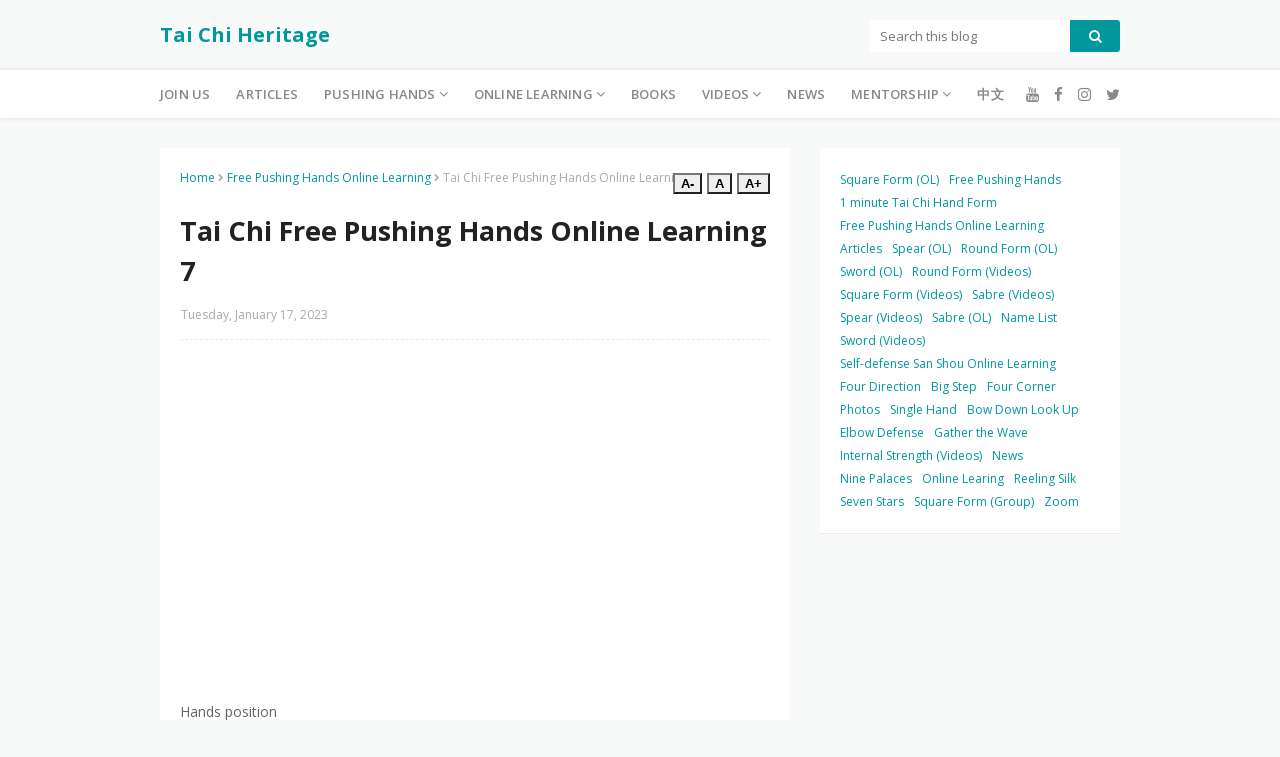

--- FILE ---
content_type: text/html; charset=UTF-8
request_url: https://en.hktaichi.com/2023/01/tai-chi-free-pushing-hands-online8.html
body_size: 27362
content:
<!DOCTYPE html>
<html class='ltr' dir='ltr' xmlns='http://www.w3.org/1999/xhtml' xmlns:b='http://www.google.com/2005/gml/b' xmlns:data='http://www.google.com/2005/gml/data' xmlns:expr='http://www.google.com/2005/gml/expr'>
<head>
<meta content='width=device-width, initial-scale=1, minimum-scale=1, maximum-scale=1' name='viewport'/>
<title>Tai Chi Free Pushing Hands Online Learning 8</title>
<meta content='text/html; charset=UTF-8' http-equiv='Content-Type'/>
<!-- Chrome, Firefox OS and Opera -->
<meta content='#f8f9f9' name='theme-color'/>
<!-- Windows Phone -->
<meta content='#f8f9f9' name='msapplication-navbutton-color'/>
<meta content='blogger' name='generator'/>
<link href='https://en.hktaichi.com/favicon.ico' rel='icon' type='image/x-icon'/>
<link href='https://en.hktaichi.com/2023/01/tai-chi-free-pushing-hands-online8.html' rel='canonical'/>
<link rel="alternate" type="application/atom+xml" title="Tai Chi Heritage - Atom" href="https://en.hktaichi.com/feeds/posts/default" />
<link rel="alternate" type="application/rss+xml" title="Tai Chi Heritage - RSS" href="https://en.hktaichi.com/feeds/posts/default?alt=rss" />
<link rel="service.post" type="application/atom+xml" title="Tai Chi Heritage - Atom" href="https://www.blogger.com/feeds/2729431831554452371/posts/default" />

<link rel="alternate" type="application/atom+xml" title="Tai Chi Heritage - Atom" href="https://en.hktaichi.com/feeds/6851601100803352644/comments/default" />
<!--Can't find substitution for tag [blog.ieCssRetrofitLinks]-->
<link href='https://blogger.googleusercontent.com/img/b/R29vZ2xl/[base64]/s1600/hktaichi.com.jpg' rel='image_src'/>
<meta content='Tai Chi Free Pushing Hands Online Learning 8' name='description'/>
<meta content='https://en.hktaichi.com/2023/01/tai-chi-free-pushing-hands-online8.html' property='og:url'/>
<meta content='Tai Chi Free Pushing Hands Online Learning 8' property='og:title'/>
<meta content='Tai Chi Free Pushing Hands Online Learning 8' property='og:description'/>
<meta content='https://blogger.googleusercontent.com/img/b/R29vZ2xl/[base64]/w1200-h630-p-k-no-nu/hktaichi.com.jpg' property='og:image'/>
<!-- Google Fonts -->
<link href='https://fonts.googleapis.com/css?family=Open+Sans:300,400,400i,600,600i,700,700i' media='all' rel='stylesheet' type='text/css'/>
<link href='https://stackpath.bootstrapcdn.com/font-awesome/4.7.0/css/font-awesome.min.css' rel='stylesheet'/>
<!-- Template Style CSS -->
<style type='text/css'>@font-face{font-family:'Open Sans';font-style:normal;font-weight:400;font-stretch:100%;font-display:swap;src:url(//fonts.gstatic.com/s/opensans/v44/memSYaGs126MiZpBA-UvWbX2vVnXBbObj2OVZyOOSr4dVJWUgsjZ0B4taVIUwaEQbjB_mQ.woff2)format('woff2');unicode-range:U+0460-052F,U+1C80-1C8A,U+20B4,U+2DE0-2DFF,U+A640-A69F,U+FE2E-FE2F;}@font-face{font-family:'Open Sans';font-style:normal;font-weight:400;font-stretch:100%;font-display:swap;src:url(//fonts.gstatic.com/s/opensans/v44/memSYaGs126MiZpBA-UvWbX2vVnXBbObj2OVZyOOSr4dVJWUgsjZ0B4kaVIUwaEQbjB_mQ.woff2)format('woff2');unicode-range:U+0301,U+0400-045F,U+0490-0491,U+04B0-04B1,U+2116;}@font-face{font-family:'Open Sans';font-style:normal;font-weight:400;font-stretch:100%;font-display:swap;src:url(//fonts.gstatic.com/s/opensans/v44/memSYaGs126MiZpBA-UvWbX2vVnXBbObj2OVZyOOSr4dVJWUgsjZ0B4saVIUwaEQbjB_mQ.woff2)format('woff2');unicode-range:U+1F00-1FFF;}@font-face{font-family:'Open Sans';font-style:normal;font-weight:400;font-stretch:100%;font-display:swap;src:url(//fonts.gstatic.com/s/opensans/v44/memSYaGs126MiZpBA-UvWbX2vVnXBbObj2OVZyOOSr4dVJWUgsjZ0B4jaVIUwaEQbjB_mQ.woff2)format('woff2');unicode-range:U+0370-0377,U+037A-037F,U+0384-038A,U+038C,U+038E-03A1,U+03A3-03FF;}@font-face{font-family:'Open Sans';font-style:normal;font-weight:400;font-stretch:100%;font-display:swap;src:url(//fonts.gstatic.com/s/opensans/v44/memSYaGs126MiZpBA-UvWbX2vVnXBbObj2OVZyOOSr4dVJWUgsjZ0B4iaVIUwaEQbjB_mQ.woff2)format('woff2');unicode-range:U+0307-0308,U+0590-05FF,U+200C-2010,U+20AA,U+25CC,U+FB1D-FB4F;}@font-face{font-family:'Open Sans';font-style:normal;font-weight:400;font-stretch:100%;font-display:swap;src:url(//fonts.gstatic.com/s/opensans/v44/memSYaGs126MiZpBA-UvWbX2vVnXBbObj2OVZyOOSr4dVJWUgsjZ0B5caVIUwaEQbjB_mQ.woff2)format('woff2');unicode-range:U+0302-0303,U+0305,U+0307-0308,U+0310,U+0312,U+0315,U+031A,U+0326-0327,U+032C,U+032F-0330,U+0332-0333,U+0338,U+033A,U+0346,U+034D,U+0391-03A1,U+03A3-03A9,U+03B1-03C9,U+03D1,U+03D5-03D6,U+03F0-03F1,U+03F4-03F5,U+2016-2017,U+2034-2038,U+203C,U+2040,U+2043,U+2047,U+2050,U+2057,U+205F,U+2070-2071,U+2074-208E,U+2090-209C,U+20D0-20DC,U+20E1,U+20E5-20EF,U+2100-2112,U+2114-2115,U+2117-2121,U+2123-214F,U+2190,U+2192,U+2194-21AE,U+21B0-21E5,U+21F1-21F2,U+21F4-2211,U+2213-2214,U+2216-22FF,U+2308-230B,U+2310,U+2319,U+231C-2321,U+2336-237A,U+237C,U+2395,U+239B-23B7,U+23D0,U+23DC-23E1,U+2474-2475,U+25AF,U+25B3,U+25B7,U+25BD,U+25C1,U+25CA,U+25CC,U+25FB,U+266D-266F,U+27C0-27FF,U+2900-2AFF,U+2B0E-2B11,U+2B30-2B4C,U+2BFE,U+3030,U+FF5B,U+FF5D,U+1D400-1D7FF,U+1EE00-1EEFF;}@font-face{font-family:'Open Sans';font-style:normal;font-weight:400;font-stretch:100%;font-display:swap;src:url(//fonts.gstatic.com/s/opensans/v44/memSYaGs126MiZpBA-UvWbX2vVnXBbObj2OVZyOOSr4dVJWUgsjZ0B5OaVIUwaEQbjB_mQ.woff2)format('woff2');unicode-range:U+0001-000C,U+000E-001F,U+007F-009F,U+20DD-20E0,U+20E2-20E4,U+2150-218F,U+2190,U+2192,U+2194-2199,U+21AF,U+21E6-21F0,U+21F3,U+2218-2219,U+2299,U+22C4-22C6,U+2300-243F,U+2440-244A,U+2460-24FF,U+25A0-27BF,U+2800-28FF,U+2921-2922,U+2981,U+29BF,U+29EB,U+2B00-2BFF,U+4DC0-4DFF,U+FFF9-FFFB,U+10140-1018E,U+10190-1019C,U+101A0,U+101D0-101FD,U+102E0-102FB,U+10E60-10E7E,U+1D2C0-1D2D3,U+1D2E0-1D37F,U+1F000-1F0FF,U+1F100-1F1AD,U+1F1E6-1F1FF,U+1F30D-1F30F,U+1F315,U+1F31C,U+1F31E,U+1F320-1F32C,U+1F336,U+1F378,U+1F37D,U+1F382,U+1F393-1F39F,U+1F3A7-1F3A8,U+1F3AC-1F3AF,U+1F3C2,U+1F3C4-1F3C6,U+1F3CA-1F3CE,U+1F3D4-1F3E0,U+1F3ED,U+1F3F1-1F3F3,U+1F3F5-1F3F7,U+1F408,U+1F415,U+1F41F,U+1F426,U+1F43F,U+1F441-1F442,U+1F444,U+1F446-1F449,U+1F44C-1F44E,U+1F453,U+1F46A,U+1F47D,U+1F4A3,U+1F4B0,U+1F4B3,U+1F4B9,U+1F4BB,U+1F4BF,U+1F4C8-1F4CB,U+1F4D6,U+1F4DA,U+1F4DF,U+1F4E3-1F4E6,U+1F4EA-1F4ED,U+1F4F7,U+1F4F9-1F4FB,U+1F4FD-1F4FE,U+1F503,U+1F507-1F50B,U+1F50D,U+1F512-1F513,U+1F53E-1F54A,U+1F54F-1F5FA,U+1F610,U+1F650-1F67F,U+1F687,U+1F68D,U+1F691,U+1F694,U+1F698,U+1F6AD,U+1F6B2,U+1F6B9-1F6BA,U+1F6BC,U+1F6C6-1F6CF,U+1F6D3-1F6D7,U+1F6E0-1F6EA,U+1F6F0-1F6F3,U+1F6F7-1F6FC,U+1F700-1F7FF,U+1F800-1F80B,U+1F810-1F847,U+1F850-1F859,U+1F860-1F887,U+1F890-1F8AD,U+1F8B0-1F8BB,U+1F8C0-1F8C1,U+1F900-1F90B,U+1F93B,U+1F946,U+1F984,U+1F996,U+1F9E9,U+1FA00-1FA6F,U+1FA70-1FA7C,U+1FA80-1FA89,U+1FA8F-1FAC6,U+1FACE-1FADC,U+1FADF-1FAE9,U+1FAF0-1FAF8,U+1FB00-1FBFF;}@font-face{font-family:'Open Sans';font-style:normal;font-weight:400;font-stretch:100%;font-display:swap;src:url(//fonts.gstatic.com/s/opensans/v44/memSYaGs126MiZpBA-UvWbX2vVnXBbObj2OVZyOOSr4dVJWUgsjZ0B4vaVIUwaEQbjB_mQ.woff2)format('woff2');unicode-range:U+0102-0103,U+0110-0111,U+0128-0129,U+0168-0169,U+01A0-01A1,U+01AF-01B0,U+0300-0301,U+0303-0304,U+0308-0309,U+0323,U+0329,U+1EA0-1EF9,U+20AB;}@font-face{font-family:'Open Sans';font-style:normal;font-weight:400;font-stretch:100%;font-display:swap;src:url(//fonts.gstatic.com/s/opensans/v44/memSYaGs126MiZpBA-UvWbX2vVnXBbObj2OVZyOOSr4dVJWUgsjZ0B4uaVIUwaEQbjB_mQ.woff2)format('woff2');unicode-range:U+0100-02BA,U+02BD-02C5,U+02C7-02CC,U+02CE-02D7,U+02DD-02FF,U+0304,U+0308,U+0329,U+1D00-1DBF,U+1E00-1E9F,U+1EF2-1EFF,U+2020,U+20A0-20AB,U+20AD-20C0,U+2113,U+2C60-2C7F,U+A720-A7FF;}@font-face{font-family:'Open Sans';font-style:normal;font-weight:400;font-stretch:100%;font-display:swap;src:url(//fonts.gstatic.com/s/opensans/v44/memSYaGs126MiZpBA-UvWbX2vVnXBbObj2OVZyOOSr4dVJWUgsjZ0B4gaVIUwaEQbjA.woff2)format('woff2');unicode-range:U+0000-00FF,U+0131,U+0152-0153,U+02BB-02BC,U+02C6,U+02DA,U+02DC,U+0304,U+0308,U+0329,U+2000-206F,U+20AC,U+2122,U+2191,U+2193,U+2212,U+2215,U+FEFF,U+FFFD;}</style>
<style id='page-skin-1' type='text/css'><!--
/*
-----------------------------------------------
Blogger Template Style
Name:        Blog Coupon
Version:     Premium Version
Version:     2.0
Author:      Sora Templates
Author Url:  https://www.soratemplates.com/
----------------------------------------------- */
/*-- Reset CSS --*/
a,abbr,acronym,address,applet,b,big,blockquote,body,caption,center,cite,code,dd,del,dfn,div,dl,dt,em,fieldset,font,form,h1,h2,h3,h4,h5,h6,html,i,iframe,img,ins,kbd,label,legend,li,object,p,pre,q,s,samp,small,span,strike,strong,sub,sup,table,tbody,td,tfoot,th,thead,tr,tt,u,ul,var{padding:0;border:0;outline:0;vertical-align:baseline;background:0 0;text-decoration:none}form,textarea,input,button{-webkit-appearance:none;-moz-appearance:none;appearance:none;border-radius:0}dl,ul{list-style-position:inside;font-weight:400;list-style:none}ul li{list-style:none}caption,th{text-align:center}img{border:none;position:relative}a,a:visited{text-decoration:none}.clearfix{clear:both}.section,.widget,.widget ul{margin:0;padding:0}a{color:#00979d}a img{border:0}abbr{text-decoration:none}.CSS_LIGHTBOX{z-index:999999!important}.separator a{clear:none!important;float:none!important;margin-left:0!important;margin-right:0!important}#navbar-iframe,.widget-item-control,a.quickedit,.home-link,.feed-links{display:none!important}.center{display:table;margin:0 auto;position:relative}.widget > h2,.widget > h3{display:none}
.post-body a:visited{color:red;}
/*-- Body Content CSS --*/
body{background:#f8f9f9 url() repeat fixed top left;background-color:#f8f9f9;font-family:'Open Sans',sans-serif;font-size:14px;color:#656565;font-weight:400;line-height:1.4em;word-wrap:break-word;margin:0;padding:0}
#outer-wrapper{background-color:#f8f9f9;margin:0 auto;box-shadow:0 0 5px rgba(0,0,0,.1)}
.row{width:960px}
#content-wrapper{margin:30px auto 0;overflow:hidden}
#content-wrapper > .container{margin:0 -15px}
#main-wrapper{float:left;overflow:hidden;width:66.66666667%;box-sizing:border-box;word-wrap:break-word;padding:0 15px;margin:0}
#sidebar-wrapper{float:right;overflow:hidden;width:33.33333333%;box-sizing:border-box;word-wrap:break-word;padding:0 15px}
.post-image-wrap{position:relative;display:block}
.post-image-link,.about-author .avatar-container,.comments .avatar-image-container{color:transparent!important}
.post-thumb{
display:block;
position:relative;
width:100%;
height:100%;
object-fit:cover;
object-position: center;
z-index:1;
opacity: 0;
transition:opacity .17s ease,transform .17s ease
}
.post-thumb.lazy-yard {
opacity: 1;
}
.post-image-link{box-sizing:border-box;border:2px solid #ebebeb;border-radius:3px}
.post-image-link:hover{border-color:#00979d}
.post-title a{display:block}
.social a:before{display:inline-block;font-family:FontAwesome;font-style:normal;font-weight:400}
.social .blogger a:before{content:"\f37d"}
.social .facebook a:before{content:"\f09a"}
.social .twitter a:before{content:"\f099"}
.social .gplus a:before{content:"\f0d5"}
.social .rss a:before{content:"\f09e"}
.social .youtube a:before{content:"\f167"}
.social .skype a:before{content:"\f17e"}
.social .stumbleupon a:before{content:"\f1a4"}
.social .tumblr a:before{content:"\f173"}
.social .vk a:before{content:"\f189"}
.social .stack-overflow a:before{content:"\f16c"}
.social .github a:before{content:"\f09b"}
.social .linkedin a:before{content:"\f0e1"}
.social .dribbble a:before{content:"\f17d"}
.social .soundcloud a:before{content:"\f1be"}
.social .behance a:before{content:"\f1b4"}
.social .digg a:before{content:"\f1a6"}
.social .instagram a:before{content:"\f16d"}
.social .pinterest a:before{content:"\f0d2"}
.social .twitch a:before{content:"\f1e8"}
.social .delicious a:before{content:"\f1a5"}
.social .codepen a:before{content:"\f1cb"}
.social .reddit a:before{content:"\f1a1"}
.social .whatsapp a:before{content:"\f232"}
.social .snapchat a:before{content:"\f2ac"}
.social .email a:before{content:"\f0e0"}
.social .external-link a:before{content:"\f35d"}
.social-color .blogger a{background-color:#ff5722}
.social-color .facebook a{background-color:#3b5999}
.social-color .twitter a{background-color:#00acee}
.social-color .gplus a{background-color:#db4a39}
.social-color .youtube a{background-color:#f50000}
.social-color .instagram a{background:linear-gradient(15deg,#ffb13d,#dd277b,#4d5ed4)}
.social-color .pinterest a{background-color:#ca2127}
.social-color .dribbble a{background-color:#ea4c89}
.social-color .linkedin a{background-color:#0077b5}
.social-color .tumblr a{background-color:#365069}
.social-color .twitch a{background-color:#6441a5}
.social-color .rss a{background-color:#ffc200}
.social-color .skype a{background-color:#00aff0}
.social-color .stumbleupon a{background-color:#eb4823}
.social-color .vk a{background-color:#4a76a8}
.social-color .stack-overflow a{background-color:#f48024}
.social-color .github a{background-color:#24292e}
.social-color .soundcloud a{background:linear-gradient(#ff7400,#ff3400)}
.social-color .behance a{background-color:#191919}
.social-color .digg a{background-color:#1b1a19}
.social-color .delicious a{background-color:#0076e8}
.social-color .codepen a{background-color:#000}
.social-color .reddit a{background-color:#ff4500}
.social-color .whatsapp a{background-color:#3fbb50}
.social-color .snapchat a{background-color:#ffe700}
.social-color .email a{background-color:#888}
.social-color .external-link a{background-color:transparent}
#header-wrap{position:relative;margin:0}
.header-header{background-color:transparent;width:100%;height:30px;position:relative;overflow:hidden;padding:20px 0}
.header-header .container{position:relative;margin:0 auto;padding:0}
.header-logo{position:relative;float:left;width:auto;max-width:250px;max-height:30px;margin:0;padding:0}
.header-logo .header-image-wrapper{display:block}
.header-logo img{max-width:100%;max-height:30px;margin:0}
.header-logo h1{color:#222222;font-size:20px;line-height:30px;margin:0}
.header-logo p{font-size:12px;margin:5px 0 0}
.header-menu{position:relative;width:100%;height:48px;background-color:#fff;z-index:10;font-size:13px;margin:0;box-shadow:0 0 5px rgba(0,0,0,0.12)}
.header-menu .container{position:relative;margin:0 auto;padding:0}
#main-menu .widget,#main-menu .widget > .widget-title{display:none}
#main-menu .show-menu{display:block}
#main-menu{position:relative;height:48px;z-index:15}
#main-menu ul > li{float:left;position:relative;margin:0;padding:0;transition:background .17s}
#main-menu ul > li > a{position:relative;color:#888;font-size:13px;font-weight:600;line-height:48px;text-transform:uppercase;letter-spacing:.2px;display:inline-block;margin:0;padding:0 13px}
#main-menu ul#main-menu-nav > li:first-child > a{padding-left:0}
#main-menu ul > li:hover > a{color:#00979d}
#main-menu ul > li > ul{position:absolute;float:left;left:0;top:48px;width:180px;background-color:#fff;z-index:99999;margin-top:0;padding:5px 0;box-shadow:0 3px 5px rgba(0,0,0,0.2);visibility:hidden;opacity:0}
#main-menu ul > li > ul > li > ul{position:absolute;float:left;top:0;left:100%;margin:-5px 0 0}
#main-menu ul > li > ul > li{display:block;float:none;position:relative}
#main-menu ul > li > ul > li a{display:block;height:36px;font-size:13px;color:#888;font-weight:400;text-transform:inherit;line-height:36px;box-sizing:border-box;margin:0;padding:0 15px;border-bottom:0;transition:all .17s ease}
#main-menu ul > li.has-sub > a:after{content:'\f107';float:right;font-family:FontAwesome;font-size:14px;font-weight:400;margin:0 0 0 3px}
#main-menu ul > li > ul > li.has-sub > a:after{content:'\f105';float:right;margin:0}
#main-menu .mega-menu{position:static!important}
#main-menu .mega-menu > ul{width:100%;box-sizing:border-box;padding:20px 10px}
#main-menu .mega-menu > ul.mega-menu-inner{overflow:hidden}
#main-menu ul > li:hover > ul,#main-menu ul > li > ul > li:hover > ul{visibility:visible;opacity:1}
#main-menu ul ul{transition:all .17s ease}
.mega-menu-inner .mega-item{float:left;width:25%;box-sizing:border-box;padding:0 10px}
.mega-menu-inner .mega-content{position:relative;width:100%;overflow:hidden;padding:0}
.mega-content .post-image-wrap{width:100%;height:140px}
.mega-content .post-image-link{width:100%;height:100%;z-index:1;display:block;position:relative;overflow:hidden;border-radius:3px}
.mega-content .post-title{position:relative;font-size:14px;font-weight:400;line-height:1.5em;margin:8px 0 5px}
.mega-content .post-title a{display:block;color:#222222}
.mega-content .post-title a:hover{color:#00979d;text-decoration:underline}
.no-posts{float:left;width:100%;height:100px;line-height:100px;text-align:center}
.mega-menu .no-posts{line-height:60px;color:#888}
.show-search,.hide-search{position:absolute;right:0;top:0;display:block;width:48px;height:48px;background-color:#00979d;line-height:48px;z-index:20;color:#888;font-size:15px;text-align:center;cursor:pointer}
.show-search:before{content:"\f002";font-family:FontAwesome;font-weight:400}
.hide-search:before{content:"\f00d";font-family:FontAwesome;font-weight:400}
.show-search:hover,.hide-search:hover{color:#fff}
#header-search{float:right;width:250px}
#header-search .search-form{width:100%;height:32px;overflow:hidden;display:flex;padding:0}
#header-search .search-input{width:100%;height:32px;font-family:inherit;color:#222222;margin:0;padding:0 10px;background-color:#fff;font-size:13px;font-weight:400;line-height:32px;outline:none;box-sizing:border-box;border:0;border-radius:3px 0 0 3px}
#header-search #search-submit{width:60px;height:32px;background-color:#00979d;color:#fff;line-height:32px;cursor:pointer;outline:none;border:0;border-radius:0 3px 3px 0;transition:opacity .17s ease}
#header-search #search-submit:hover{opacity:.85}
#header-search ::placeholder{color:#777}
.nav-social{position:absolute;top:0;right:0;height:48px;background-color:#fff;z-index:20;margin:0}
.nav-social .widget > .widget-title{display:none}
.nav-social ul{position:relative;float:right}
.nav-social ul li{float:left;height:48px;line-height:48px;margin-left:5px}
.nav-social ul li a{display:block;font-size:15px;color:#888;padding:0 5px}
.nav-social ul li:last-child a{padding-right:0}
.nav-social ul li a:hover{color:#00979d}
.slide-menu-toggle{display:none;position:absolute;line-height:48px;height:48px;width:48px;top:0;left:0;font-family:FontAwesome;color:#888;font-size:16px;font-weight:400;text-align:left;cursor:pointer;z-index:4;padding:0}
.slide-menu-toggle:before{content:"\f0c9"}
.nav-active .slide-menu-toggle:before{content:"\f00d"}
.slide-menu-toggle:hover{color:#00979d}
.mobile-menu{display:none;position:absolute;top:48px;left:0;width:100%;background-color:#fff;box-sizing:border-box;padding:20px;visibility:hidden;opacity:0;transform-origin:0 0;transform:scaleY(0);transition:all .17s ease;box-shadow:0 3px 5px rgba(0,0,0,0.2);border-top:1px solid #ebebeb}
.nav-active .mobile-menu{visibility:visible;opacity:1;transform:scaleY(1)}
.mobile-menu > ul{margin:0}
.mobile-menu .m-sub{display:none;padding:0}
.mobile-menu ul li{position:relative;display:block;overflow:hidden;float:left;width:100%;font-size:12px;font-weight:600;line-height:38px;margin:0;padding:0}
.mobile-menu > ul li ul{overflow:hidden}
.mobile-menu > ul > li:first-child{border-top:0}
.mobile-menu > ul > li > a{text-transform:uppercase}
.mobile-menu ul li a{color:#888;padding:0;display:block}
.mobile-menu ul li.has-sub .submenu-toggle{position:absolute;top:0;right:0;color:#888;cursor:pointer}
.mobile-menu ul li.has-sub .submenu-toggle:after{content:'\f105';font-family:FontAwesome;font-weight:400;float:right;width:34px;font-size:16px;text-align:center;transition:all .17s ease}
.mobile-menu ul li.has-sub.show > .submenu-toggle:after{transform:rotate(90deg)}
.mobile-menu > ul > li > ul > li a{font-size:13px;text-transform:initial;font-weight:600}
.mobile-menu > ul > li > ul > li > a{color:#888;font-weight:400;padding:0 0 0 15px}
.mobile-menu > ul > li > ul > li > ul > li > a{color:#888;font-weight:400;padding:0 0 0 30px}
.mobile-menu ul li a:hover,.mobile-menu ul > li > .submenu-toggle:hover{color:#00979d}
.post-meta{overflow:hidden;color:#aaa;font-size:12px;font-weight:400;padding:0 1px}
.item-post .post-meta{line-height:18px}
.post-meta span,.post-meta i{float:left;display:inline-block;margin:0}
.post-meta span img{float:left;width:18px;height:18px;color:#fff;margin:0 5px 0 0;border-radius:50%}
.post-meta i{margin:0 4px}
.post-meta .post-author:after{content:'-';margin:0 4px}
.post-author{font-weight:700}
.post-tag{color:#00979d;font-weight:600}
.post-meta a{font-weight:600;color:#222222}
.post-meta a:hover{color:#00979d;text-decoration:underline}
.hot-wrapper{position:relative;float:left;width:100%}
.hot-section{margin:0 auto}
.hot-wrapper{display:none}
.hot-wrapper.show-hot-wrap{display:block!important}
.hot-section .widget{padding:30px 0 0;overflow:hidden}
.hot-section .widget-title h3{font-size:16px;color:#888;font-weight:400;margin:0 0 15px}
.hot-section .widget-content{position:relative;float:left;width:100%;overflow:hidden;background-color:#fff;box-sizing:border-box;padding:20px 10px;margin:0;border-bottom:1px solid rgba(0,0,0,0.08)}
.hot-loader{position:relative;height:100%;height:186px;overflow:hidden;display:block}
.hot-loader:after{content:'';position:absolute;top:50%;left:50%;width:26px;height:26px;margin:-15px 0 0 -15px;border:2px solid #00979d;border-left-color:#f5f5f5;border-radius:100%;animation:spinner .8s infinite linear;transform-origin:center}
@-webkit-keyframes spinner {
0%{-webkit-transform:rotate(0deg);transform:rotate(0deg)}
to{-webkit-transform:rotate(1turn);transform:rotate(1turn)}
}
@keyframes spinner {
0%{-webkit-transform:rotate(0deg);transform:rotate(0deg)}
to{-webkit-transform:rotate(1turn);transform:rotate(1turn)}
}
ul.hot-posts{position:relative;overflow:hidden;width:100%;margin:0}
.hot-posts .hot-item{position:relative;float:left;width:25%;overflow:hidden;box-sizing:border-box;padding:0 10px}
.hot-item-inner{position:relative;float:left;width:100%;height:100%;overflow:hidden;display:block}
.hot-posts .post-image-link{width:100%;height:140px;position:relative;overflow:hidden;display:block}
.hot-posts .post-title{font-size:14px;font-weight:400;display:block;line-height:1.5em;margin:10px 0 5px}
.hot-posts .post-title a{color:#222222;display:block}
.hot-posts .post-title a:hover{color:#00979d;text-decoration:underline}
.hot-posts .post-meta a{color:#fff}
.hot-section .no-posts{position:absolute;top:calc(50% - 50px);left:0;width:100%}
.queryMessage{overflow:hidden;color:#222222;font-size:13px;font-weight:400;padding:0;margin:0 0 20px}
.queryMessage .query-info{margin:0 5px}
.queryMessage .search-query,.queryMessage .search-label{font-weight:700;text-transform:uppercase}
.queryMessage .search-query:before,.queryMessage .search-label:before{content:"\201c"}
.queryMessage .search-query:after,.queryMessage .search-label:after{content:"\201d"}
.queryEmpty{font-size:13px;font-weight:400;padding:10px 0;margin:0 0 25px;text-align:center}
.title-wrap > h3{font-size:16px;color:#888;font-weight:400;margin:0 0 15px}
.show-more:hover{background-color:transparent}
.custom-widget li{overflow:hidden;margin:20px 0 0}
.custom-widget li:first-child{padding:0;margin:0;border:0}
.custom-widget .post-image-link{position:relative;width:80px;height:58px;float:left;overflow:hidden;display:block;vertical-align:middle;margin:0 12px 0 0}
.custom-widget .post-info{overflow:hidden}
.custom-widget .post-title{overflow:hidden;font-size:13px;font-weight:400;line-height:1.5em;margin:0 0 5px}
.custom-widget .post-title a{display:block;color:#222222}
.custom-widget .post-title a:hover{text-decoration:underline}
.index-post-wrap{position:relative;float:left;width:100%}
.blog-post{display:block;overflow:hidden;word-wrap:break-word}
.index-post{display:block;background-color:#fff;box-sizing:border-box;padding:20px;margin:0 0 20px;border-bottom:1px solid rgba(0,0,0,0.08)}
.index-post .post-image-wrap{float:left;width:150px;height:95px;overflow:hidden;margin-right:20px}
.index-post .post-image-wrap .post-image-link{width:100%;height:100%;position:relative;display:block;z-index:1;overflow:hidden}
.index-post .post-info{overflow:hidden}
.index-post .post-info > h2{font-size:16px;font-weight:400;line-height:1.5em;text-decoration:none;margin:0}
.index-post .post-info > h2 > a{display:block;color:#222222}
.index-post .post-info > h2 > a:hover{color:#00979d;text-decoration:underline}
.read-more{display:inline-block;background-color:#00979d;height:28px;font-size:12px;color:#fff;font-weight:600;line-height:28px;text-transform:uppercase;padding:0 20px;margin:10px 0 0;border-bottom:1px solid rgba(0,0,0,.1);border-radius:3px;transition:background .17s ease}
.read-more:hover{background-color:transparent}
.widget iframe,.widget img{max-width:100%}
.date-header{display:block;overflow:hidden;font-weight:400;margin:0!important;padding:0}
.index-post .post-meta{margin:5px 0 0}
.post-timestamp{margin-left:0}
.post-item-content{float:left;width:100%;background-color:#fff;box-sizing:border-box;padding:20px;margin:0 0 30px;border-bottom:1px solid rgba(0,0,0,0.08)}
#breadcrumb{font-size:12px;font-weight:400;color:#aaa;margin:0 0 10px}
#breadcrumb a{color:#00979d}
#breadcrumb a:hover{color:#222222}
#breadcrumb a,#breadcrumb em{display:inline-block}
#breadcrumb .delimiter:after{content:'\f054';font-family:FontAwesome;font-size:8px;font-weight:400;font-style:normal;vertical-align:middle;margin:0 3px}
.item-post h1.post-title{color:#222222;font-size:27px;line-height:1.5em;font-weight:700;position:relative;display:block;margin:10px 0 15px;padding:0}
.static_page .item-post h1.post-title{margin:0}
.item-post .post-body{width:100%;line-height:1.5em;overflow:hidden;padding:20px 0 0;margin:15px 0 0;border-top:1px dashed #ebebeb}
.static_page .item-post .post-body{padding:20px 0}
.item-post .post-outer{padding:0}
.item-post .post-body img{max-width:100%}
.main .widget{margin:0}
.main .Blog{border-bottom-width:0}
.post-footer{position:relative;float:left;width:100%;margin:0}
.inline-ad{position:relative;display:block;max-height:60px;margin:0 0 30px}
.inline-ad > ins{display:block!important;margin:0 auto!important}
.item .inline-ad{float:left;width:100%;margin:20px 0 0}
.item-post-wrap > .inline-ad{margin:0 0 20px}
.post-labels{overflow:hidden;height:auto;position:relative;margin:30px 0 0;padding:0}
.post-labels a{float:left;color:#00979d;font-size:12px;font-weight:400;margin-right:10px;padding:0}
.post-labels a:hover{color:#222222}
.post-reactions{height:28px;display:block;margin:15px 0 0}
.post-reactions span{float:left;color:#222222;font-size:11px;line-height:25px;text-transform:uppercase;font-weight:700}
.reactions-inner{float:left;margin:0;height:28px}
.post-share{position:relative;overflow:hidden;line-height:0;margin:15px 0 0}
ul.share-links{position:relative}
.share-links li{width:32px;float:left;box-sizing:border-box;margin:0 5px 0 0}
.share-links li.facebook,.share-links li.twitter{width:20%}
.share-links li a{float:left;display:inline-block;cursor:pointer;width:100%;height:32px;line-height:32px;color:#fff;font-weight:400;font-size:13px;text-align:center;box-sizing:border-box;opacity:1;border-radius:3px;transition:all .17s ease}
.share-links li.whatsapp-mobile{display:none}
.is-mobile li.whatsapp-desktop{display:none}
.is-mobile li.whatsapp-mobile{display:inline-block}
.share-links li a:before{float:left;display:block;width:32px;background-color:rgba(0,0,0,0.05);text-align:center;line-height:32px}
.share-links li a:hover{opacity:.8}
ul.post-nav{position:relative;overflow:hidden;display:block;margin:0 0 30px}
.post-nav li{display:inline-block;width:50%}
.post-nav .post-prev{float:left;text-align:left;box-sizing:border-box;padding:0 10px}
.post-nav .post-next{float:right;text-align:right;box-sizing:border-box;padding:0 10px}
.post-nav li a{color:#aaa;line-height:1.4em;display:block;overflow:hidden}
.post-nav li:hover a p{color:#00979d;text-decoration:underline}
.post-nav li span{display:block;font-size:11px;color:#aaa;font-weight:600;text-transform:uppercase;padding:0 0 2px}
.post-nav .post-prev span:before{content:"\f053";float:left;font-family:FontAwesome;font-size:10px;font-weight:400;text-transform:none;margin:0 2px 0 0}
.post-nav .post-next span:after{content:"\f054";float:right;font-family:FontAwesome;font-size:10px;font-weight:400;text-transform:none;margin:0 0 0 2px}
.post-nav p{font-size:12px;font-weight:400;line-height:1.4em;margin:0}
.post-nav .post-nav-active p{color:#aaa!important;text-decoration:none!important}
.about-author{position:relative;display:none;overflow:hidden;background-color:#fff;padding:20px;margin:0 0 30px;border-bottom:1px solid rgba(0,0,0,0.08)}
.about-author .avatar-container{position:relative;float:left;width:80px;height:80px;background-color:rgba(155,155,155,0.07);overflow:hidden;margin:0 15px 0 0;border-radius:100%}
.about-author .author-avatar{float:left;width:100%;height:100%}
.author-name{overflow:hidden;display:inline-block;font-size:12px;font-weight:700;text-transform:uppercase;line-height:14px;margin:7px 0 3px}
.author-name span{color:#222222}
.author-name a{color:#00979d}
.author-name a:hover{text-decoration:underline}
.author-description{display:block;overflow:hidden;font-size:12px;font-weight:400;line-height:1.5em}
.author-description a:hover{text-decoration:underline}
#related-wrap{overflow:hidden;margin:0 0 30px}
#related-wrap .related-tag{display:none}
.related-ready{float:left;width:100%;background-color:#fff;box-sizing:border-box;padding:20px;border-bottom:1px solid rgba(0,0,0,0.08)}
.related-ready .loader{height:178px}
ul.related-posts{position:relative;overflow:hidden;margin:0 -10px;padding:0}
.related-posts .related-item{width:33.33333333%;position:relative;overflow:hidden;float:left;display:block;box-sizing:border-box;padding:0 10px;margin:0}
.related-posts .post-image-link{width:100%;height:120px;position:relative;overflow:hidden;display:block}
.related-posts .post-title{font-size:13px;font-weight:400;line-height:1.5em;display:block;margin:7px 0 5px}
.related-posts .post-title a{color:#222222}
.related-posts .post-title a:hover{color:#00979d;text-decoration:underline}
#blog-pager{float:left;width:100%;overflow:hidden;clear:both;margin:10px 0 30px}
.blog-pager a,.blog-pager span{float:left;display:block;min-width:32px;height:32px;color:#888;font-size:13px;font-weight:600;line-height:32px;text-align:center;box-sizing:border-box;padding:0 10px;margin:0 10px 0 0;border:1px solid rgba(0,0,0,0.08);border-radius:3px;transition:all .17s ease}
.blog-pager span.page-dots{min-width:20px;background-color:transparent;font-size:16px;color:#656565;font-weight:400;line-height:32px;padding:0;border:0}
.blog-pager .page-of{display:none;width:auto;float:right;border-color:rgba(0,0,0,0);margin:0}
.blog-pager .page-active,.blog-pager a:hover{color:#00979d;border-color:#00979d}
.blog-pager .page-prev:before,.blog-pager .page-next:before{font-family:FontAwesome;font-size:11px;font-weight:400}
.blog-pager .page-prev:before{content:'\f053'}
.blog-pager .page-next:before{content:'\f054'}
.blog-pager .blog-pager-newer-link,.blog-pager .blog-pager-older-link{float:left;display:inline-block;width:auto;padding:0 10px;margin:0}
.blog-pager .blog-pager-older-link{float:right}
.archive #blog-pager,.home .blog-pager .blog-pager-newer-link,.home .blog-pager .blog-pager-older-link{display:none}
.blog-post-comments{display:none}
.blog-post-comments .comments-title{margin:0 0 20px}
.comments-system-disqus .comments-title,.comments-system-facebook .comments-title{margin:0}
#comments{background-color:#fff;padding:20px;margin:0 0 30px;border-bottom:1px solid rgba(0,0,0,0.08)}
#gpluscomments{float:left!important;width:100%!important;margin:0 0 25px!important}
#gpluscomments iframe{float:left!important;width:100%}
.comments{display:block;clear:both;margin:0;color:#222222}
.comments .comment-thread > ol{padding:0}
.comments > h3{font-size:13px;font-weight:400;font-style:italic;padding-top:1px;margin:0 0 10px}
.comments .comments-content .comment{list-style:none;margin:0;padding:0 0 8px}
.comments .comments-content .comment:first-child{padding-top:0}
.facebook-tab,.fb_iframe_widget_fluid span,.fb_iframe_widget iframe{width:100%!important}
.comments .item-control{position:static}
.comments .avatar-image-container{float:left;overflow:hidden;position:absolute}
.comments .avatar-image-container,.comments .avatar-image-container img{height:35px;max-height:35px;width:35px;max-width:35px;border-radius:100%}
.comments .comment-block{overflow:hidden;padding:0 0 10px}
.comments .comment-block,.comments .comments-content .comment-replies{margin:0 0 0 50px}
.comments .comments-content .inline-thread{padding:0}
.comments .comment-actions{float:left;width:100%;position:relative;margin:0}
.comments .comments-content .comment-header{font-size:16px;display:block;overflow:hidden;clear:both;margin:0 0 10px;padding:0;border-bottom:0}
.comments .comments-content .comment-header a{color:#222222}
.comments .comments-content .comment-header a:hover{color:#00979d}
.comments .comments-content .user{font-style:normal;font-weight:400;display:block}
.comments .comments-content .icon.blog-author{display:none}
.comments .comments-content .comment-content{display:block;background-color:#f8f9f9;font-size:13px;color:#5E5E5E;font-weight:400;text-align:left;line-height:1.4em;padding:15px;margin:5px 0;border-radius:3px}
.comments .comment .comment-actions a{color:#00979d;font-weight:400;font-size:10px;margin-right:10px}
.comments .comment .comment-actions a:hover{text-decoration:underline}
.comments .comments-content .datetime{float:left;font-size:11px;font-weight:400;color:#aaa;position:relative;padding:0 1px;margin:4px 0 0;display:block}
.comments .comments-content .datetime a,.comments .comments-content .datetime a:hover{color:#aaa}
.comments .thread-toggle{margin-bottom:4px}
.comments .thread-toggle .thread-arrow{height:7px;margin:0 3px 2px 0}
.comments .thread-count a,.comments .continue a{transition:opacity .17s}
.comments .thread-count a:hover,.comments .continue a:hover{opacity:.8}
.comments .thread-expanded{padding:5px 0 0}
.comments .thread-chrome.thread-collapsed{display:none}
.thread-arrow:before{content:'';font-family:FontAwesome;color:#222222;font-weight:400;margin:0 2px 0 0}
.comments .thread-expanded .thread-arrow:before{content:'\f0d7'}
.comments .thread-collapsed .thread-arrow:before{content:'\f0da'}
.comments .comments-content .comment-thread{margin:0}
.comments .continue a{padding:0 0 0 60px;font-weight:400}
.comments .comments-content .loadmore.loaded{margin:0;padding:0}
.comments .comment-replybox-thread{margin:0}
.comments .continue a,.thread-expanded .thread-count,.thread-expanded .thread-arrow,.comments .comments-content .loadmore,.comments .comments-content .loadmore.loaded{display:none}
#comment-editor{margin:0 0 20px}
.post-body h1,.post-body h2,.post-body h3,.post-body h4,.post-body h5,.post-body h6{color:#222222;font-weight:700;margin:0 0 15px}
.post-body h1,.post-body h2{font-size:24px}
.post-body h3{font-size:21px}
.post-body h4{font-size:18px}
.post-body h5{font-size:16px}
.post-body h6{font-size:13px}
blockquote{font-style:italic;padding:10px;margin:0;border-left:4px solid #00979d}
blockquote:before,blockquote:after{display:inline-block;font-family:FontAwesome;font-style:normal;font-weight:400;color:#aaa;line-height:1}
blockquote:before{content:'\f10d';margin:0 10px 0 0}
blockquote:after{content:'\f10e';margin:0 0 0 10px}
.widget .post-body ul,.widget .post-body ol{line-height:1.5;font-weight:400}
.widget .post-body li{margin:5px 0;padding:0;line-height:1.5}
.post-body ul{padding:0 0 0 20px}
.post-body ul li:before{content:"\f105";font-family:FontAwesome;font-size:13px;font-weight:400;margin:0 5px 0 0}
.post-body u{text-decoration:underline}
.post-body a{transition:all .17s ease}
.post-body strike{text-decoration:line-through}
.post-btn{display:inline-block;height:34px;background-color:#00979d;font-size:15px;color:#fff;line-height:34px;font-weight:700;padding:0 30px}
.post-btn:before{content:'\f019';font-family:FontAwesome;font-weight:400;display:inline-block;margin:0 5px 0 0}
.post-btn:hover{background-color:transparent}
.get-code{display:block;overflow:hidden;padding:20px;box-sizing:border-box;border:1px dashed #ccc}
.code-show{float:left;height:32px;background-color:#00979d;color:#fff;font-size:12px;text-transform:uppercase;font-weight:600;line-height:32px;cursor:pointer;padding:0 25px;border-bottom:1px solid rgba(0,0,0,.1);border-radius:3px;transition:all .17s ease}
.code-show:hover{background-color:transparent}
.code-code{float:right;height:32px;background-color:#00979d;color:#fff;font-size:18px;text-transform:uppercase;font-weight:700;line-height:32px;letter-spacing:1px;padding:0 20px}
.contact-form{overflow:hidden}
.contact-form .widget-title{display:none}
.contact-form .contact-form-name{width:calc(50% - 5px)}
.contact-form .contact-form-email{width:calc(50% - 5px);float:right}
.sidebar .widget{position:relative;overflow:hidden;box-sizing:border-box;padding:0;margin:0 0 30px}
.sidebar .widget-title{position:relative;float:left;width:100%;margin:0 0 20px}
.sidebar .widget-title > h3{font-size:16px;color:#888;font-weight:400;margin:0}
.sidebar .widget-content{float:left;width:100%;background-color:#fff;box-sizing:border-box;padding:20px;margin:0;border-bottom:1px solid rgba(0,0,0,0.08)}
.list-label li{position:relative;display:block;padding:7px 0;border-top:1px dotted #ebebeb}
.list-label li:first-child{padding-top:0;border-top:0}
.list-label li:last-child{padding-bottom:0;border-bottom:0}
.list-label li a{display:block;color:#00979d;font-size:12px;font-weight:400;text-transform:capitalize}
.list-label li a:before{content:"\f054";float:left;color:#222222;font-weight:400;font-family:FontAwesome;font-size:6px;margin:1px 3px 0 0}
.list-label li a:hover{color:#222222}
.list-label .label-count{position:relative;float:right;height:16px;color:#00979d;font-size:11px;font-weight:400;text-align:center;line-height:16px;padding:0 5px}
.cloud-label li{position:relative;float:left;margin:0 10px 0 0}
.cloud-label li a{display:block;color:#00979d;font-size:12px;font-weight:400;padding:2px 0;transition:all .17s ease}
.cloud-label li a:hover{color:#222222}
.cloud-label .label-count{display:none}
.sidebar .FollowByEmail > .widget-title > h3{margin:0}
.FollowByEmail .widget-content{position:relative;overflow:hidden;background-color:transparent;text-align:center;font-weight:400;box-sizing:border-box;padding:20px}
.FollowByEmail .widget-content > h3{font-size:18px;color:#fff;font-weight:700;text-transform:uppercase;margin:0 0 13px}
.FollowByEmail .before-text{font-size:13px;color:#aaa;line-height:1.5em;margin:0 0 15px;display:block;padding:0 10px;overflow:hidden}
.FollowByEmail .widget-content:after{content:'\f0e0';position:absolute;top:0;right:-10px;font-family:FontAwesome;font-size:50px;color:rgba(155,155,155,0.2);transform:rotate(21deg)}
.FollowByEmail .follow-by-email-inner{position:relative}
.FollowByEmail .follow-by-email-inner .follow-by-email-address{width:100%;height:32px;color:#222222;font-size:11px;font-family:inherit;padding:0 10px;margin:0 0 10px;box-sizing:border-box;border:0;border-radius:3px;transition:ease .17s}
.FollowByEmail .follow-by-email-inner .follow-by-email-submit{width:100%;height:32px;font-family:inherit;font-size:11px;color:#fff;background-color:#00979d;text-transform:uppercase;text-align:center;font-weight:700;cursor:pointer;margin:0;border:0;border-radius:3px;transition:all .17s ease}
.FollowByEmail .follow-by-email-inner .follow-by-email-submit:hover{opacity:.85}
#ArchiveList ul.flat li{color:#222222;font-size:13px;font-weight:400;padding:7px 0;border-bottom:1px dotted #eaeaea}
#ArchiveList ul.flat li:first-child{padding-top:0}
#ArchiveList ul.flat li:last-child{padding-bottom:0;border-bottom:0}
#ArchiveList .flat li > a{display:block;color:#222222}
#ArchiveList .flat li > a:hover{color:#00979d}
#ArchiveList .flat li > a:before{content:"\f054";float:left;color:#222222;font-weight:400;font-family:FontAwesome;font-size:6px;margin:1px 3px 0 0;display:inline-block}
#ArchiveList .flat li > a > span{position:relative;float:right;height:16px;color:#00979d;font-size:11px;font-weight:400;text-align:center;line-height:16px;padding:0 5px}
.PopularPosts .post{overflow:hidden;margin:20px 0 0}
.PopularPosts .post:first-child{padding:0;margin:0;border:0}
.PopularPosts .post-image-link{position:relative;width:80px;height:58px;float:left;overflow:hidden;display:block;vertical-align:middle;margin:0 12px 0 0}
.PopularPosts .post-info{overflow:hidden}
.PopularPosts .post-title{font-size:13px;font-weight:400;line-height:1.5em;margin:0 0 5px}
.PopularPosts .post-title a{display:block;color:#222222}
.PopularPosts .post-title a:hover{color:#00979d;text-decoration:underline}
.FeaturedPost .post-image-link{display:block;position:relative;width:100%;height:170px;overflow:hidden;margin:0 0 10px}
.FeaturedPost .post-title{font-size:15px;overflow:hidden;font-weight:400;line-height:1.5em;margin:0 0 5px}
.FeaturedPost .post-title a{color:#222222;display:block}
.FeaturedPost .post-title a:hover{color:#00979d;text-decoration:underline}
.Text{font-size:13px}
.contact-form-widget form{font-weight:400}
.contact-form-name{float:left;width:100%;height:30px;font-family:inherit;font-size:13px;line-height:30px;box-sizing:border-box;padding:5px 10px;margin:0 0 10px;border:1px solid #ebebeb}
.contact-form-email{float:left;width:100%;height:30px;font-family:inherit;font-size:13px;line-height:30px;box-sizing:border-box;padding:5px 10px;margin:0 0 10px;border:1px solid #ebebeb}
.contact-form-email-message{float:left;width:100%;font-family:inherit;font-size:13px;box-sizing:border-box;padding:5px 10px;margin:0 0 10px;border:1px solid #ebebeb}
.contact-form-button-submit{float:left;width:100%;height:30px;background-color:#00979d;font-size:13px;color:#fff;line-height:30px;cursor:pointer;box-sizing:border-box;padding:0 10px;margin:0;border:0;transition:background .17s ease}
.contact-form-button-submit:hover{background-color:transparent}
.contact-form-error-message-with-border{float:left;width:100%;background-color:#fbe5e5;font-size:11px;text-align:center;line-height:11px;padding:3px 0;margin:10px 0;box-sizing:border-box;border:1px solid #fc6262}
.contact-form-success-message-with-border{float:left;width:100%;background-color:#eaf6ff;font-size:11px;text-align:center;line-height:11px;padding:3px 0;margin:10px 0;box-sizing:border-box;border:1px solid #5ab6f9}
.contact-form-cross{margin:0 0 0 3px}
.contact-form-error-message,.contact-form-success-message{margin:0}
.BlogSearch .search-input{float:left;width:75%;height:30px;background-color:#fff;font-weight:400;font-size:13px;line-height:30px;box-sizing:border-box;padding:5px 10px;border:1px solid #ebebeb;border-right-width:0}
.BlogSearch .search-action{float:right;width:25%;height:30px;font-family:inherit;font-size:13px;line-height:30px;cursor:pointer;box-sizing:border-box;background-color:#00979d;color:#fff;padding:0 5px;border:0;transition:background .17s ease}
.BlogSearch .search-action:hover{background-color:transparent}
.Profile .profile-img{float:left;width:80px;height:80px;margin:0 15px 0 0;transition:all .17s ease}
.Profile .profile-datablock{margin:0}
.Profile .profile-data .g-profile{display:block;font-size:14px;color:#222222;margin:0 0 5px}
.Profile .profile-data .g-profile:hover{color:#00979d}
.Profile .profile-info > .profile-link{color:#222222;font-size:11px;margin:5px 0 0}
.Profile .profile-info > .profile-link:hover{color:#00979d}
.Profile .profile-datablock .profile-textblock{display:none}
.common-widget .LinkList ul li,.common-widget .PageList ul li{width:calc(50% - 5px);padding:7px 0 0}
.common-widget .LinkList ul li:nth-child(odd),.common-widget .PageList ul li:nth-child(odd){float:left}
.common-widget .LinkList ul li:nth-child(even),.common-widget .PageList ul li:nth-child(even){float:right}
.common-widget .LinkList ul li a,.common-widget .PageList ul li a{display:block;color:#222222;font-size:13px;font-weight:400}
.common-widget .LinkList ul li a:hover,.common-widget .PageList ul li a:hover{color:#00979d}
.common-widget .LinkList ul li:first-child,.common-widget .LinkList ul li:nth-child(2),.common-widget .PageList ul li:first-child,.common-widget .PageList ul li:nth-child(2){padding:0}
#footer-wrapper{background-color:transparent}
#footer-wrapper .container{position:relative;overflow:hidden;margin:0 auto;padding:25px 0}
.footer-widgets-wrap{position:relative;display:flex;margin:0 -15px}
#footer-wrapper .footer{display:inline-block;float:left;width:33.33333333%;box-sizing:border-box;padding:0 15px}
#footer-wrapper .footer .widget{float:left;width:100%;padding:0;margin:25px 0 0}
#footer-wrapper .footer .Text{margin:10px 0 0}
#footer-wrapper .footer .widget:first-child{margin:0}
.footer .widget > .widget-title > h3{position:relative;font-size:16px;color:#222222;font-weight:400;margin:0 0 20px}
.footer .post-image-link{border-color:rgba(255,255,255,.1)}
.footer .post-image-link:hover{border-color:#00979d}
.footer .custom-widget .post-title a,.footer .PopularPosts .post-title a,.footer .FeaturedPost .post-title a,.footer .LinkList ul li a,.footer .PageList ul li a,.footer .Profile .profile-data .g-profile,.footer .Profile .profile-info > .profile-link{color:#222222}
.footer .custom-widget .post-title a:hover,.footer .PopularPosts .post-title a:hover,.footer .FeaturedPost .post-title a:hover,.footer .LinkList ul li a:hover,.footer .PageList ul li a:hover,.footer .Profile .profile-data .g-profile:hover,.footer .Profile .profile-info > .profile-link:hover{color:#00979d}
.footer .no-posts{color:#222222}
.footer .FollowByEmail .widget-content > h3{color:#222222}
.footer .FollowByEmail .widget-content{background-color:rgba(255,255,255,0.05);border-color:rgba(255,255,255,0.05)}
.footer .FollowByEmail .before-text,#footer-wrapper .footer .Text{color:#aaa}
.footer .FollowByEmail .follow-by-email-inner .follow-by-email-submit:hover{background:transparent}
.footer .FollowByEmail .follow-by-email-inner .follow-by-email-address{background-color:rgba(255,255,255,0.05);color:#222222;border-color:rgba(255,255,255,0.05)}
.footer #ArchiveList .flat li > a{color:#222222}
.footer .list-label li,.footer .BlogArchive #ArchiveList ul.flat li{border-color:rgba(255,255,255,0.05)}
.footer .list-label li:first-child{padding-top:0}
.footer .list-label li a,.footer .list-label li a:before,.footer #ArchiveList .flat li > a,.footer #ArchiveList .flat li > a:before{color:#222222}
.footer .list-label li > a:hover,.footer #ArchiveList .flat li > a:hover{color:#00979d}
.footer .list-label .label-count,.footer #ArchiveList .flat li > a > span{background-color:rgba(255,255,255,0.05);color:#222222}
.footer .cloud-label li a{color:#222222}
.footer .cloud-label li a:hover{color:#00979d}
.footer .BlogSearch .search-input{background-color:rgba(255,255,255,0.05);color:#222222;border-color:rgba(255,255,255,0.05)}
.footer .contact-form-name,.footer .contact-form-email,.footer .contact-form-email-message{background-color:rgba(255,255,255,0.05);color:#222222;border-color:rgba(255,255,255,0.05)}
.footer .BlogSearch .search-action:hover,.footer .FollowByEmail .follow-by-email-inner .follow-by-email-submit:hover,.footer .contact-form-button-submit:hover{background-color:rgba(0,0,0,0.3)}
#sub-footer-wrapper{color:#222222;display:block;padding:0;width:100%;overflow:hidden}
#sub-footer-wrapper .container{overflow:hidden;margin:0 auto;padding:12px 0;border-top:1px solid rgba(255,255,255,0.05)}
#footer-menu{float:right;position:relative;display:block}
#footer-menu .widget > .widget-title{display:none}
#footer-menu ul li{float:left;display:inline-block;height:34px;padding:0;margin:0}
#footer-menu ul li a{font-size:13px;font-weight:400;display:block;color:#222222;line-height:34px;padding:0 10px;margin:0 0 0 5px}
#footer-menu ul li:last-child a{padding:0 0 0 5px}
#footer-menu ul li a:hover{color:#00979d}
#sub-footer-wrapper .copyright-area{font-size:13px;float:left;height:34px;line-height:34px;font-weight:400}
#sub-footer-wrapper .copyright-area a{color:#00979d}
#sub-footer-wrapper .copyright-area a:hover{text-decoration:underline}
.hidden-widgets{display:none;visibility:hidden}
.back-top{display:none;z-index:1010;width:34px;height:34px;position:fixed;bottom:25px;right:25px;cursor:pointer;overflow:hidden;font-size:13px;color:#fff;text-align:center;line-height:34px;border-radius:3px}
.back-top:before{content:'';position:absolute;top:0;left:0;right:0;bottom:0;background-color:#00979d;opacity:.5;transition:opacity .17s ease}
.back-top:after{content:'\f077';position:relative;font-family:FontAwesome;font-weight:400;opacity:.8;transition:opacity .17s ease}
.back-top:hover:before,.back-top:hover:after,.nav-active .back-top:after,.nav-active .back-top:before{opacity:1}
.error404 #main-wrapper{width:100%!important;margin:0!important}
.error404 #sidebar-wrapper{display:none}
.errorWrap{color:#222222;text-align:center;padding:80px 0 100px}
.errorWrap h3{font-size:160px;line-height:1;margin:0 0 30px}
.errorWrap h4{font-size:25px;margin:0 0 20px}
.errorWrap p{margin:0 0 10px}
.errorWrap a{display:block;color:#00979d;padding:10px 0 0}
.errorWrap a i{font-size:20px}
.errorWrap a:hover{text-decoration:underline}
@media screen and (max-width: 1100px) {
#outer-wrapper{max-width:100%}
.row{width:100%}
#top-bar .container{box-sizing:border-box;padding:0 20px}
.hot-wrapper{box-sizing:border-box;padding:0 20px}
#header-wrap{height:auto}
.header-header{height:auto;box-sizing:border-box;padding:25px 20px}
.header-menu{box-sizing:border-box;padding:0 20px}
#content-wrapper{position:relative;box-sizing:border-box;padding:0 20px;margin:30px 0 0}
#footer-wrapper .container{box-sizing:border-box;padding:25px 20px}
#sub-footer-wrapper .container{box-sizing:border-box;padding:10px 20px}
}
@media screen and (max-width: 980px) {
.header-logo{width:100%;max-width:100%;text-align:center;margin:0 0 20px}
#header-search{float:none;margin:0 auto;max-width:100%}
.top-menu{width:100%;text-align:center;margin:0}
.top-menu ul li{float:none;margin:25px 0 0}
.top-menu ul li a{margin:0 10px}
#main-menu{display:none}
.mobile-menu,.slide-menu-toggle{display:block}
.show-search,.hide-search{font-size:20px}
#content-wrapper > .container{margin:0}
#header-inner a{display:inline-block!important}
#main-wrapper,#sidebar-wrapper{width:100%;padding:0}
.item #sidebar-wrapper{margin-top:20px}
}
@media screen and (max-width: 880px) {
.footer-widgets-wrap{display:block}
#footer-wrapper .footer{width:100%;margin-right:0}
#footer-sec2,#footer-sec3{margin-top:25px}
}
@media screen and (max-width: 680px) {
#hot-section .show-hot .widget-content,#hot-section .hot-posts{height:auto}
#hot-section .hot-loader{height:200px}
.hot-posts .hot-item{width:50%;margin:20px 0 0}
.hot-posts .hot-item.item-0,.hot-posts .hot-item.item-1{margin:0}
#footer-menu,#sub-footer-wrapper .copyright-area{width:100%;height:auto;line-height:inherit;text-align:center}
#footer-menu{margin:10px 0 0}
#sub-footer-wrapper .copyright-area{margin:10px 0}
#footer-menu ul li{float:none;height:auto}
#footer-menu ul li a{line-height:inherit;margin:0 3px 5px}
}
@media screen and (max-width: 580px) {
.share-links li a span{display:none}
.share-links li.facebook,.share-links li.twitter{width:32px}
ul.related-posts{margin:0}
.related-posts .related-item{width:100%;padding:0;margin:20px 0 0}
.related-posts .item-0{margin:0}
.related-posts .post-image-link{width:100px;height:70px;float:left;margin:0 15px 0 0}
.related-posts .post-title{font-size:13px;overflow:hidden;margin:0 0 5px}
.post-reactions{display:none}
.queryMessage{text-align:center;line-height:inherit;padding:10px 15px}
.queryMessage a.show-more{display:none}
.get-code{text-align:center}
.code-show{float:none;display:inline-block}
.code-code{float:none;display:block;margin:20px 0 0}
}
@media screen and (max-width: 440px) {
.hot-posts .hot-item,.hot-posts .hot-item.item-1{width:100%;margin:20px 0 0}
.index-post .post-image-wrap{width:100px;height:70px}
.index-post .post-info > h2{font-size:14px}
.read-more{display:none}
.item-post h1.post-title{font-size:24px}
.about-author{text-align:center}
.about-author .avatar-container{float:none;display:table;margin:0 auto 10px}
#comments ol{padding:0}
.errorWrap{padding:70px 0 100px}
.errorWrap h3{font-size:120px}
}
@media screen and (max-width: 360px) {
.about-author .avatar-container{width:60px;height:60px}
}

--></style>
<style>
/*-------Typography and ShortCodes-------*/
.firstcharacter{float:left;color:#27ae60;font-size:75px;line-height:60px;padding-top:4px;padding-right:8px;padding-left:3px}.post-body h1,.post-body h2,.post-body h3,.post-body h4,.post-body h5,.post-body h6{margin-bottom:15px;color:#2c3e50}blockquote{font-style:italic;color:#888;border-left:5px solid #27ae60;margin-left:0;padding:10px 15px}blockquote:before{content:'\f10d';display:inline-block;font-family:FontAwesome;font-style:normal;font-weight:400;line-height:1;-webkit-font-smoothing:antialiased;-moz-osx-font-smoothing:grayscale;margin-right:10px;color:#888}blockquote:after{content:'\f10e';display:inline-block;font-family:FontAwesome;font-style:normal;font-weight:400;line-height:1;-webkit-font-smoothing:antialiased;-moz-osx-font-smoothing:grayscale;margin-left:10px;color:#888}.button{background-color:#2c3e50;float:left;padding:5px 12px;margin:5px;color:#fff;text-align:center;border:0;cursor:pointer;border-radius:3px;display:block;text-decoration:none;font-weight:400;transition:all .3s ease-out !important;-webkit-transition:all .3s ease-out !important}a.button{color:#fff}.button:hover{background-color:#27ae60;color:#fff}.button.small{font-size:12px;padding:5px 12px}.button.medium{font-size:16px;padding:6px 15px}.button.large{font-size:18px;padding:8px 18px}.small-button{width:100%;overflow:hidden;clear:both}.medium-button{width:100%;overflow:hidden;clear:both}.large-button{width:100%;overflow:hidden;clear:both}.demo:before{content:"\f06e";margin-right:5px;display:inline-block;font-family:FontAwesome;font-style:normal;font-weight:400;line-height:normal;-webkit-font-smoothing:antialiased;-moz-osx-font-smoothing:grayscale}.download:before{content:"\f019";margin-right:5px;display:inline-block;font-family:FontAwesome;font-style:normal;font-weight:400;line-height:normal;-webkit-font-smoothing:antialiased;-moz-osx-font-smoothing:grayscale}.buy:before{content:"\f09d";margin-right:5px;display:inline-block;font-family:FontAwesome;font-style:normal;font-weight:400;line-height:normal;-webkit-font-smoothing:antialiased;-moz-osx-font-smoothing:grayscale}.visit:before{content:"\f14c";margin-right:5px;display:inline-block;font-family:FontAwesome;font-style:normal;font-weight:400;line-height:normal;-webkit-font-smoothing:antialiased;-moz-osx-font-smoothing:grayscale}.widget .post-body ul,.widget .post-body ol{line-height:1.5;font-weight:400}.widget .post-body li{margin:5px 0;padding:0;line-height:1.5}.post-body ul li:before{content:"\f105";margin-right:5px;font-family:fontawesome}pre{font-family:Monaco, "Andale Mono", "Courier New", Courier, monospace;background-color:#2c3e50;background-image:-webkit-linear-gradient(rgba(0, 0, 0, 0.05) 50%, transparent 50%, transparent);background-image:-moz-linear-gradient(rgba(0, 0, 0, 0.05) 50%, transparent 50%, transparent);background-image:-ms-linear-gradient(rgba(0, 0, 0, 0.05) 50%, transparent 50%, transparent);background-image:-o-linear-gradient(rgba(0, 0, 0, 0.05) 50%, transparent 50%, transparent);background-image:linear-gradient(rgba(0, 0, 0, 0.05) 50%, transparent 50%, transparent);-webkit-background-size:100% 50px;-moz-background-size:100% 50px;background-size:100% 50px;line-height:25px;color:#f1f1f1;position:relative;padding:0 7px;margin:15px 0 10px;overflow:hidden;word-wrap:normal;white-space:pre;position:relative}pre:before{content:'Code';display:block;background:#F7F7F7;margin-left:-7px;margin-right:-7px;color:#2c3e50;padding-left:7px;font-weight:400;font-size:14px}pre code,pre .line-number{display:block}pre .line-number a{color:#27ae60;opacity:0.6}pre .line-number span{display:block;float:left;clear:both;width:20px;text-align:center;margin-left:-7px;margin-right:7px}pre .line-number span:nth-child(odd){background-color:rgba(0, 0, 0, 0.11)}pre .line-number span:nth-child(even){background-color:rgba(255, 255, 255, 0.05)}pre .cl{display:block;clear:both}#contact{background-color:#fff;margin:30px 0 !important}#contact .contact-form-widget{max-width:100% !important}#contact .contact-form-name,#contact .contact-form-email,#contact .contact-form-email-message{background-color:#FFF;border:1px solid #eee;border-radius:3px;padding:10px;margin-bottom:10px !important;max-width:100% !important}#contact .contact-form-name{width:47.7%;height:50px}#contact .contact-form-email{width:49.7%;height:50px}#contact .contact-form-email-message{height:150px}#contact .contact-form-button-submit{max-width:100%;width:100%;z-index:0;margin:4px 0 0;padding:10px !important;text-align:center;cursor:pointer;background:#27ae60;border:0;height:auto;-webkit-border-radius:2px;-moz-border-radius:2px;-ms-border-radius:2px;-o-border-radius:2px;border-radius:2px;text-transform:uppercase;-webkit-transition:all .2s ease-out;-moz-transition:all .2s ease-out;-o-transition:all .2s ease-out;-ms-transition:all .2s ease-out;transition:all .2s ease-out;color:#FFF}#contact .contact-form-button-submit:hover{background:#2c3e50}#contact .contact-form-email:focus,#contact .contact-form-name:focus,#contact .contact-form-email-message:focus{box-shadow:none !important}.alert-message{position:relative;display:block;background-color:#FAFAFA;padding:20px;margin:20px 0;-webkit-border-radius:2px;-moz-border-radius:2px;border-radius:2px;color:#2f3239;border:1px solid}.alert-message p{margin:0 !important;padding:0;line-height:22px;font-size:13px;color:#2f3239}.alert-message span{font-size:14px !important}.alert-message i{font-size:16px;line-height:20px}.alert-message.success{background-color:#f1f9f7;border-color:#e0f1e9;color:#1d9d74}.alert-message.success a,.alert-message.success span{color:#1d9d74}.alert-message.alert{background-color:#DAEFFF;border-color:#8ED2FF;color:#378FFF}.alert-message.alert a,.alert-message.alert span{color:#378FFF}.alert-message.warning{background-color:#fcf8e3;border-color:#faebcc;color:#8a6d3b}.alert-message.warning a,.alert-message.warning span{color:#8a6d3b}.alert-message.error{background-color:#FFD7D2;border-color:#FF9494;color:#F55D5D}.alert-message.error a,.alert-message.error span{color:#F55D5D}.fa-check-circle:before{content:"\f058"}.fa-info-circle:before{content:"\f05a"}.fa-exclamation-triangle:before{content:"\f071"}.fa-exclamation-circle:before{content:"\f06a"}.post-table table{border-collapse:collapse;width:100%}.post-table th{background-color:#eee;font-weight:bold}.post-table th,.post-table td{border:0.125em solid #333;line-height:1.5;padding:0.75em;text-align:left}@media (max-width: 30em){.post-table thead tr{position:absolute;top:-9999em;left:-9999em}.post-table tr{border:0.125em solid #333;border-bottom:0}.post-table tr + tr{margin-top:1.5em}.post-table tr,.post-table td{display:block}.post-table td{border:none;border-bottom:0.125em solid #333;padding-left:50%}.post-table td:before{content:attr(data-label);display:inline-block;font-weight:bold;line-height:1.5;margin-left:-100%;width:100%}}@media (max-width: 20em){.post-table td{padding-left:0.75em}.post-table td:before{display:block;margin-bottom:0.75em;margin-left:0}}
.FollowByEmail {
    clear: both;
}
.widget .post-body ol {
    padding: 0 0 0 45px;
}
.post-body ul li {
    list-style: none;
}
</style>
<!-- Global Variables -->
<script type='text/javascript'>
//<![CDATA[
// Global variables with content. "Available for Edit"
var monthFormat = ["January", "February", "March", "April", "May", "June", "July", "August", "September", "October", "November", "December"],
    noThumbnail = "https://blogger.googleusercontent.com/img/b/R29vZ2xl/AVvXsEjCx8HhyQRoGEv9bEqgmXYrIxph-23iF2jXp6-stc2F103AXDJnAozJlloDRkvYwEVLWtZGtfoUGTPrvHiDlpDJ4Iq5-wPu_KxuNzVRut_p4x641vTMs3jKWEGnVNnEAYxRy7evfM896QQ/w680/nth.png",
    postPerPage = 7,
    fixedSidebar = true,
    commentsSystem = "blogger",
    disqusShortname = "soratemplates";
//]]>
</script>
<!-- Google Analytics -->
<script async='async' crossorigin='anonymous' src='https://pagead2.googlesyndication.com/pagead/js/adsbygoogle.js?client=ca-pub-9728392538862155'></script>
<link href='https://www.blogger.com/dyn-css/authorization.css?targetBlogID=2729431831554452371&amp;zx=8a778baa-fe50-46bc-8ee0-5e77170eb1cd' media='none' onload='if(media!=&#39;all&#39;)media=&#39;all&#39;' rel='stylesheet'/><noscript><link href='https://www.blogger.com/dyn-css/authorization.css?targetBlogID=2729431831554452371&amp;zx=8a778baa-fe50-46bc-8ee0-5e77170eb1cd' rel='stylesheet'/></noscript>
<meta name='google-adsense-platform-account' content='ca-host-pub-1556223355139109'/>
<meta name='google-adsense-platform-domain' content='blogspot.com'/>

</head>
<body class='item'>
<!-- Theme Options -->
<div class='theme-options' style='display:none'>
<div class='sora-panel section' id='sora-panel' name='Theme Options'><div class='widget LinkList' data-version='2' id='LinkList70'>

          <style type='text/css'>
          

          </style>
        
</div><div class='widget LinkList' data-version='2' id='LinkList71'>

          <script type='text/javascript'>
          //<![CDATA[
          

              var disqusShortname = "soratemplates";
            

              var commentsSystem = "blogger";
            

              var fixedSidebar = true;
            

              var postPerPage = 6;
            

          //]]>
          </script>
        
</div></div>
</div>
<!-- Outer Wrapper -->
<div id='outer-wrapper'>
<!-- Header Wrapper -->
<div id='header-wrap'>
<div class='header-header'>
<div class='container row'>
<div class='header-logo section' id='header-logo' name='Header Logo'><div class='widget Header' data-version='2' id='Header1'>
<div class='header-widget'>
<h1>
<a href='https://en.hktaichi.com/'>
Tai Chi Heritage
</a>
</h1>
</div>
</div></div>
<div id='header-search'>
<form action='https://en.hktaichi.com/search' class='search-form' role='search'>
<input autocomplete='off' class='search-input' name='q' placeholder='Search this blog' type='search' value=''/>
<button id='search-submit' type='submit' value=''><i class='fa fa-search'></i></button>
</form>
</div>
</div>
</div>
<div class='header-menu'>
<div class='mobile-menu'></div>
<div class='container row'>
<span class='slide-menu-toggle'></span>
<div class='main-menu section' id='main-menu' name='Main Menu'><div class='widget LinkList' data-version='2' id='LinkList74'>
<ul id='main-menu-nav' role='menubar'>
<li><a href='https://en.hktaichi.com/p/learn-tai-chi.html' role='menuitem'>Join Us</a></li>
<li><a href='https://en.hktaichi.com/search/label/Articles?max-results=40' role='menuitem'>Articles</a></li>
<li><a href='#' role='menuitem'>Pushing Hands</a></li>
<li><a href='https://en.hktaichi.com/search/label/Free%20Pushing%20Hands' role='menuitem'>_Free Pushing Hands</a></li>
<li><a href='https://en.hktaichi.com/search/label/Single%20Hand' role='menuitem'>_Single Hand</a></li>
<li><a href='https://en.hktaichi.com/search/label/Four%20Direction' role='menuitem'>_Four Direction</a></li>
<li><a href='https://en.hktaichi.com/search/label/Four%20Corner' role='menuitem'>_Four Corner</a></li>
<li><a href='https://en.hktaichi.com/search/label/Bow%20Down%20Look%20Up' role='menuitem'>_Bow Down Look Up</a></li>
<li><a href='https://en.hktaichi.com/search/label/Elbow%20Defense' role='menuitem'>_Elbow Defense</a></li>
<li><a href='https://en.hktaichi.com/search/label/Reeling%20Silk' role='menuitem'>_Reeling Silk</a></li>
<li><a href='https://en.hktaichi.com/search/label/Gather%20the%20Wave' role='menuitem'>_Gather the Wave</a></li>
<li><a href='https://en.hktaichi.com/search/label/Nine%20Palaces' role='menuitem'>_Nine Palaces</a></li>
<li><a href='https://en.hktaichi.com/search/label/Seven%20Stars' role='menuitem'>_Seven Stars</a></li>
<li><a href='https://en.hktaichi.com/search/label/Big%20Step' role='menuitem'>_Big Step</a></li>
<li><a href='#' role='menuitem'>Online Learning</a></li>
<li><a href='https://en.hktaichi.com/search/label/1%20minute%20Tai%20Chi%20Hand%20Form' role='menuitem'>_1 min Square Form</a></li>
<li><a href='https://en.hktaichi.com/search/label/Self-defense%20San%20Shou%20Online%20Learning' role='menuitem'>_Self-defense</a></li>
<li><a href='https://en.hktaichi.com/search/label/Free%20Pushing%20Hands%20Online%20Learning' role='menuitem'>_Free Pushing Hands</a></li>
<li><a href='https://en.hktaichi.com/search/label/Square%20Form%20%28OL%29' role='menuitem'>_Square Form</a></li>
<li><a href='https://en.hktaichi.com/search/label/Round%20Form%20%28OL%29' role='menuitem'>_Round Form</a></li>
<li><a href='https://en.hktaichi.com/search/label/Sabre%20%28OL%29' role='menuitem'>_Tai Chi Sabre</a></li>
<li><a href='https://en.hktaichi.com/search/label/Sword%20%28OL%29' role='menuitem'>_Tai Chi Sword</a></li>
<li><a href='https://en.hktaichi.com/search/label/Spear%20%28OL%29' role='menuitem'>_Tai Chi Spear</a></li>
<li><a href='https://en.hktaichi.com/p/books.html' role='menuitem'>Books</a></li>
<li><a href='#' role='menuitem'>Videos</a></li>
<li><a href='https://en.hktaichi.com/search/label/Square%20Form%20%28Videos%29' role='menuitem'>_Square Form</a></li>
<li><a href='https://en.hktaichi.com/search/label/Round%20Form%20%28Videos%29' role='menuitem'>_Round Form</a></li>
<li><a href='https://en.hktaichi.com/search/label/Sabre%20%28Videos%29' role='menuitem'>_Tai Chi Sabre</a></li>
<li><a href='https://en.hktaichi.com/search/label/Sword%20%28Videos%29' role='menuitem'>_Tai Chi Sword</a></li>
<li><a href='https://en.hktaichi.com/search/label/Spear%20%28Videos%29' role='menuitem'>_Tai Chi Spear</a></li>
<li><a href='https://en.hktaichi.com/search/label/Internal%20Strength%20%28Videos%29' role='menuitem'>_Internal Strength</a></li>
<li><a href='https://en.hktaichi.com/search/label/News' role='menuitem'>News</a></li>
<li><a href='#' role='menuitem'>Mentorship</a></li>
<li><a href='https://en.hktaichi.com/search/label/Cheng Kam Yan' role='menuitem'>_Cheng Kam Yan</a></li>
<li><a href='https://en.hktaichi.com/search/label/Tempo Tam' role='menuitem'>_Tempo Tam</a></li>
<li><a href='https://en.hktaichi.com/search/label/Ben Simmans' role='menuitem'>_Ben Simmans</a></li>
<li><a href='https://en.hktaichi.com/search/label/Kate Chow' role='menuitem'>_Kate Chow</a></li>
<li><a href='https://en.hktaichi.com/search/label/Corey Ng' role='menuitem'>_Corey Ng</a></li>
<li><a href='https://en.hktaichi.com/search/label/Ko Bo Sing' role='menuitem'>_Ko Bo Sing</a></li>
<li><a href='https://www.hktaichi.com' role='menuitem'>中文</a></li>
</ul>
</div></div>
<div class='nav-social section' id='nav-social' name='Nav Social'><div class='widget LinkList' data-version='2' id='LinkList75'>
<div class='widget-title'>
<h3 class='title'>
Social Widget
</h3>
</div>
<div class='widget-content'>
<ul class='social'>
<li class='youtube'><a href='https://www.youtube.com/user/kamyancheng/' target='_blank' title='youtube'></a></li>
<li class='facebook'><a href='https://www.facebook.com/%E5%A4%AA%E6%A5%B5%E5%82%B3%E6%89%BF-1550278201773288/' target='_blank' title='facebook'></a></li>
<li class='instagram'><a href='https://www.instagram.com/cheng_kam_yan/' target='_blank' title='instagram'></a></li>
<li class='twitter'><a href='https://twitter.com/kamyancheng' target='_blank' title='twitter'></a></li>
</ul>
</div>
</div></div>
</div>
</div>
</div>
<div class='clearfix'></div>
<!-- Content Wrapper -->
<div class='row' id='content-wrapper'>
<div class='container'>
<!-- Main Wrapper -->
<div id='main-wrapper'>
<div class='main section' id='main' name='Main Posts'><div class='widget Blog' data-version='2' id='Blog1'>
<div class='blog-posts hfeed container item-post-wrap'>
<div class='blog-post hentry item-post'>
<div class='post-item-content'>
<script type='application/ld+json'>{
  "@context": "http://schema.org",
  "@type": "BlogPosting",
  "mainEntityOfPage": {
    "@type": "WebPage",
    "@id": "https://en.hktaichi.com/2023/01/tai-chi-free-pushing-hands-online8.html"
  },
  "headline": "Tai Chi Free Pushing Hands Online Learning 8","description": "Two-handed attacking position Both sides ready Left hand up right hand down Attacker immediately seizes the top with both hands Be the ...","datePublished": "2023-01-25T12:01:00+08:00",
  "dateModified": "2024-01-15T15:07:48+08:00","image": {
    "@type": "ImageObject","url": "https://blogger.googleusercontent.com/img/b/R29vZ2xl/[base64]/w1200-h630-p-k-no-nu/hktaichi.com.jpg",
    "height": 630,
    "width": 1200},"publisher": {
    "@type": "Organization",
    "name": "Blogger",
    "logo": {
      "@type": "ImageObject",
      "url": "https://blogger.googleusercontent.com/img/b/U2hvZWJveA/AVvXsEgfMvYAhAbdHksiBA24JKmb2Tav6K0GviwztID3Cq4VpV96HaJfy0viIu8z1SSw_G9n5FQHZWSRao61M3e58ImahqBtr7LiOUS6m_w59IvDYwjmMcbq3fKW4JSbacqkbxTo8B90dWp0Cese92xfLMPe_tg11g/h60/",
      "width": 206,
      "height": 60
    }
  },"author": {
    "@type": "Person",
    "name": "Cheng Kam Yan"
  }
}</script>
<nav id='breadcrumb'><a href='https://en.hktaichi.com/'>Home</a><em class='delimiter'></em><a class='b-label' href='https://en.hktaichi.com/search/label/Free%20Pushing%20Hands%20Online%20Learning'>Free Pushing Hands Online Learning</a><em class='delimiter'></em><span class='current'>Tai Chi Free Pushing Hands Online Learning 8</span></nav>
<div align='right' style='margin-top:-35px;'><h2>
<button onclick='resizeText(-1)' style='color: black;'><b>A-</b></button>
<button onclick='resizeText(0)' style='color: black;'><b>A</b></button>
<button onclick='resizeText(1)' style='color: black;'><b>A+</b></button>
</h2></div>
<script type='application/ld+json'>
              {
                "@context": "http://schema.org",
                "@type": "BreadcrumbList",
                "@id": "#Breadcrumb",
                "itemListElement": [{
                  "@type": "ListItem",
                  "position": 1,
                  "item": {
                    "name": "Home",
                    "@id": "https://en.hktaichi.com/"
                  }
                },{
                  "@type": "ListItem",
                  "position": 2,
                  "item": {
                    "name": "Free Pushing Hands Online Learning",
                    "@id": "https://en.hktaichi.com/search/label/Free%20Pushing%20Hands%20Online%20Learning"
                  }
                },{
                  "@type": "ListItem",
                  "position": 3,
                  "item": {
                    "name": "Tai Chi Free Pushing Hands Online Learning 8",
                    "@id": "https://en.hktaichi.com/2023/01/tai-chi-free-pushing-hands-online8.html"
                  }
                }]
              }
            </script>
<h1 class='post-title'>
Tai Chi Free Pushing Hands Online Learning 8
</h1>
<div class='post-meta'>
<span class='post-date published' datetime='2023-01-25T12:01:00+08:00'>Wednesday, January 25, 2023</span>
</div>
<div class='post-body post-content' id='myPosts'>
<img src="https://blogger.googleusercontent.com/img/b/R29vZ2xl/[base64]/s1600/hktaichi.com.jpg" style="display:none;" />

<iframe width="560" height="315" src="https://www.youtube.com/embed/En1OGvL-MeQ" title="YouTube video player" frameborder="0" allow="accelerometer; autoplay; clipboard-write; encrypted-media; gyroscope; picture-in-picture; web-share" allowfullscreen></iframe>
<div><br></div>

<div>Two-handed attacking position</div><div>Both sides ready</div><div>Left hand up right hand down</div><div>Attacker immediately seizes the top with both hands</div><div><br /></div><div>Be the first to strike first</div><div>Both sides ready</div><div>Left hand up right hand down</div><div>Attacker immediately seizes the top with both hands</div><div>Attacker pushes forward with both hands</div><div>Feet leave the original position to lose</div><div>This is an active win</div><div><br /></div><div>Sì Liǎng, Shuāng Chóng, Zhōng Ding, Hé</div><div>Attacker pushes forward with both hands</div><div>Defender tightens his waist and abdomen and straightens his back feet</div><div>This state is Sì Liǎng, Shuāng Chóng, Zhōng Ding, Hé</div><div><br /></div><div>Attacker Jǐ Defender Bīng</div><div>Attacker pushes forward with both hands</div><div>Defender tightens the shoulder, elbow and wrist joints</div><div>and tighten the waist</div><div>lift each other up</div><div>Weight and strength hang on the hand</div><div>Turn around to resolve</div><div><br /></div><div>Attacker Jǐ Defender Lǚ</div><div>Attacking side pushes forward with left hand</div><div>The defender buckles the elbow and walks to the left rear at the same time</div><div>Feet leave the original position to lose</div><div>This is a passive win</div><div><br /></div><div>Attacker Jǐ Defender Cǎi</div><div>Attacking side pushes forward with both hands</div><div>Defender seals elbow with palm</div><div>The defender tightens the shoulder, elbow and wrist joints</div><div>and tighten the waist</div><div>Borrow the strength of the thigh from the back to pick up</div><div>Feet leave the original position to lose</div><div>This is a passive win</div><div><br /></div>
<div>太極傳承 <a href="https://www.hktaichi.com" target="_blank">https://www.hktaichi.com</a></div><div>Tai Chi Heritage <a href="https://en.hktaichi.com" target="_blank">https://en.hktaichi.com</a></div><div>Youtube <a href="https://www.youtube.com/user/kamyancheng" target="_blank">https://www.youtube.com/user/kamyancheng</a></div>
</div>
<div class='post-labels'>
<div class='label-head Label'>
<a class='label-link' href='https://en.hktaichi.com/search/label/Free%20Pushing%20Hands%20Online%20Learning' rel='tag'>Free Pushing Hands Online Learning</a>
</div>
</div>
</div>
<div class='post-footer'>
<ul class='post-nav'>
<li class='post-next'>
<a class='next-post-link' href='https://en.hktaichi.com/2023/01/tai-chi-spear-group.html' id='Blog1_blog-pager-newer-link' rel='next'>
<div class='post-nav-inner'><span>Newer</span><p></p></div>
</a>
</li>
<li class='post-prev'>
<a class='prev-post-link' href='https://en.hktaichi.com/2023/01/tai-chi-free-pushing-hands-online7.html' id='Blog1_blog-pager-older-link' rel='previous'>
<div class='post-nav-inner'><span>Older</span><p></p></div>
</a>
</li>
</ul>
<div class='about-author'>
<div class='avatar-container'>
<img alt='Cheng Kam Yan' class='author-avatar' src='//blogger.googleusercontent.com/img/b/R29vZ2xl/AVvXsEgY-XcuoWp8Eg0bOdXTecwjSs9ltdemoSb3Oovogb9oFKf0CWrIavBUoxmFg3rDowl5M62NLkzyNN-h3-4k_afkB4UqxVbX5llXVpssL2KZw-ga1IyiR_eVSlN_6lONu3s/w100/C230E69F-5933-4D10-A9BE-069B5C760562.jpeg'/>
</div>
<h3 class='author-name'>
<span>Posted by</span><a alt='Cheng Kam Yan' href='https://www.blogger.com/profile/02540199647586543550' target='_blank'>
Cheng Kam Yan</a>
</h3>
<span class='author-description'><!--Can't find substitution for tag [post.author.aboutMe]--></span>
</div>
<div id='related-wrap'>
<div class='title-wrap'>
<h3><!--Can't find substitution for tag [allBylineItems.backlinks.label]--></h3>
</div>
<div class='related-ready'>
<div class='related-tag' data-label='Free Pushing Hands Online Learning'></div>
</div>
</div>
</div>
</div>
</div>
<script type='text/javascript'>
                var messages = { 
                  showMore: "Show more"
                }
              </script>
</div></div>
</div>
<!-- Sidebar Wrapper -->
<div id='sidebar-wrapper'>
<div class='sidebar common-widget section' id='sidebar1' name='Sidebar Right'><div class='widget Label' data-version='2' id='Label4'>
<div class='widget-content cloud-label'>
<ul>
<li>
<a class='label-name' href='https://en.hktaichi.com/search/label/Square%20Form%20%28OL%29'>
Square Form (OL)
</a>
</li>
<li>
<a class='label-name' href='https://en.hktaichi.com/search/label/Free%20Pushing%20Hands'>
Free Pushing Hands
</a>
</li>
<li>
<a class='label-name' href='https://en.hktaichi.com/search/label/1%20minute%20Tai%20Chi%20Hand%20Form'>
1 minute Tai Chi Hand Form
</a>
</li>
<li>
<a class='label-name' href='https://en.hktaichi.com/search/label/Free%20Pushing%20Hands%20Online%20Learning'>
Free Pushing Hands Online Learning
</a>
</li>
<li>
<a class='label-name' href='https://en.hktaichi.com/search/label/Articles'>
Articles
</a>
</li>
<li>
<a class='label-name' href='https://en.hktaichi.com/search/label/Spear%20%28OL%29'>
Spear (OL)
</a>
</li>
<li>
<a class='label-name' href='https://en.hktaichi.com/search/label/Round%20Form%20%28OL%29'>
Round Form (OL)
</a>
</li>
<li>
<a class='label-name' href='https://en.hktaichi.com/search/label/Sword%20%28OL%29'>
Sword (OL)
</a>
</li>
<li>
<a class='label-name' href='https://en.hktaichi.com/search/label/Round%20Form%20%28Videos%29'>
Round Form (Videos)
</a>
</li>
<li>
<a class='label-name' href='https://en.hktaichi.com/search/label/Square%20Form%20%28Videos%29'>
Square Form (Videos)
</a>
</li>
<li>
<a class='label-name' href='https://en.hktaichi.com/search/label/Sabre%20%28Videos%29'>
Sabre (Videos)
</a>
</li>
<li>
<a class='label-name' href='https://en.hktaichi.com/search/label/Spear%20%28Videos%29'>
Spear (Videos)
</a>
</li>
<li>
<a class='label-name' href='https://en.hktaichi.com/search/label/Sabre%20%28OL%29'>
Sabre (OL)
</a>
</li>
<li>
<a class='label-name' href='https://en.hktaichi.com/search/label/Name%20List'>
Name List
</a>
</li>
<li>
<a class='label-name' href='https://en.hktaichi.com/search/label/Sword%20%28Videos%29'>
Sword (Videos)
</a>
</li>
<li>
<a class='label-name' href='https://en.hktaichi.com/search/label/Self-defense%20San%20Shou%20Online%20Learning'>
Self-defense San Shou Online Learning
</a>
</li>
<li>
<a class='label-name' href='https://en.hktaichi.com/search/label/Four%20Direction'>
Four Direction
</a>
</li>
<li>
<a class='label-name' href='https://en.hktaichi.com/search/label/Big%20Step'>
Big Step
</a>
</li>
<li>
<a class='label-name' href='https://en.hktaichi.com/search/label/Four%20Corner'>
Four Corner
</a>
</li>
<li>
<a class='label-name' href='https://en.hktaichi.com/search/label/Photos'>
Photos
</a>
</li>
<li>
<a class='label-name' href='https://en.hktaichi.com/search/label/Single%20Hand'>
Single Hand
</a>
</li>
<li>
<a class='label-name' href='https://en.hktaichi.com/search/label/Bow%20Down%20Look%20Up'>
Bow Down Look Up
</a>
</li>
<li>
<a class='label-name' href='https://en.hktaichi.com/search/label/Elbow%20Defense'>
Elbow Defense
</a>
</li>
<li>
<a class='label-name' href='https://en.hktaichi.com/search/label/Gather%20the%20Wave'>
Gather the Wave
</a>
</li>
<li>
<a class='label-name' href='https://en.hktaichi.com/search/label/Internal%20Strength%20%28Videos%29'>
Internal Strength (Videos)
</a>
</li>
<li>
<a class='label-name' href='https://en.hktaichi.com/search/label/News'>
News
</a>
</li>
<li>
<a class='label-name' href='https://en.hktaichi.com/search/label/Nine%20Palaces'>
Nine Palaces
</a>
</li>
<li>
<a class='label-name' href='https://en.hktaichi.com/search/label/Online%20Learing'>
Online Learing
</a>
</li>
<li>
<a class='label-name' href='https://en.hktaichi.com/search/label/Reeling%20Silk'>
Reeling Silk
</a>
</li>
<li>
<a class='label-name' href='https://en.hktaichi.com/search/label/Seven%20Stars'>
Seven Stars
</a>
</li>
<li>
<a class='label-name' href='https://en.hktaichi.com/search/label/Square%20Form%20%28Group%29'>
Square Form (Group)
</a>
</li>
<li>
<a class='label-name' href='https://en.hktaichi.com/search/label/Zoom'>
Zoom
</a>
</li>
</ul>
</div>
</div>
</div>
</div>
</div>
</div>
<div class='clearfix'></div>
<!-- Footer Wrapper -->
<div id='footer-wrapper'>
<div class='container row'>
<div class='footer-widgets-wrap'>
<div class='footer common-widget section' id='footer-sec1' name='Section (Left)'><div class='widget HTML' data-version='2' id='HTML4'>
<div class='widget-content'>
6/List 1/post-list
</div>
</div>
</div>
<div class='footer common-widget section' id='footer-sec2' name='Section (Center)'><div class='widget HTML' data-version='2' id='HTML1'>
<div class='widget-content'>
6/List 2/post-list
</div>
</div>
</div>
<div class='footer common-widget section' id='footer-sec3' name='Section (Right)'><div class='widget HTML' data-version='2' id='HTML3'>
<div class='widget-content'>
6/List 3/post-list
</div>
</div><div class='widget HTML' data-version='2' id='HTML5'>
<div class='widget-content'>
<center><div>
<a href="https://www.youtube.com/user/kamyancheng/" style="margin-left: 1em; margin-right: 1em;display:inline-block;" target="_blank"><img height="47" width="43" alt="hktaichi.com" title="hktaichi.com" src="https://blogger.googleusercontent.com/img/b/R29vZ2xl/AVvXsEhXZJrLfxWiTR9JzrpgWq5cAA5t54sXdnN6CefF5YMDpX_d__e3X11iOT9PaapPgTWObz8zqOvFk3MT4UCVLy5TV6trydontNflocAuyTVBmA1oxUA1DZLvMFfC_s8l2chMIlaH2vVd20Br/s1600/youtube.png" class='label-count' /></a>

<a href="https://www.facebook.com/%E5%A4%AA%E6%A5%B5%E5%82%B3%E6%89%BF-1550278201773288/" style="margin-left: 1em; margin-right: 1em; display:inline-block;" target="_blank"><img height="47" width="43" alt="hktaichi.com" title="hktaichi.com" src="https://blogger.googleusercontent.com/img/b/R29vZ2xl/AVvXsEgM3ojaSczpA4bjm9sfeF74gGmwQwxtM85P8oQA7zWILd1JVBUiMbQgW0JACavn4Z84sjbArTsbam6z55z73y9ETWi15togWfp6mqmQHoYQZzlROVbPeMLNX31hmhtX8r8vh1Q2vfrBdInL/s1600/fb.png" class='label-count' /></a>

<a href="https://www.instagram.com/cheng_kam_yan/" style="margin-left: 1em; margin-right: 1em; display:inline-block;" target="_blank"><img height="47" width="43" alt="hktaichi.com" title="hktaichi.com" src="https://blogger.googleusercontent.com/img/b/R29vZ2xl/AVvXsEgtcG0QjBMtx8TKeEk4X6CI98W6QAs4AAgZ20yKgcbRCi_2-qd9EWrZMz8_gPjB9ObqpI0QLM4Zmc8Z7z9hIBKXnHm3o8VzXdi0H4rLo6oUx-jng9z3bNJomQv7iLCmt161EsQa_4cMwoay/s1600/in.png" class='label-count' /></a>

<a href="https://twitter.com/kamyancheng" style="margin-left: 1em; margin-right: 1em; display:inline-block;" target="_blank"><img height="47" width="43" alt="hktaichi.com" title="hktaichi.com" src="https://blogger.googleusercontent.com/img/b/R29vZ2xl/AVvXsEgIA3kYjk72O442AH4yo4G_3aQecI1hPLmedXCgOxDGPsmREj0Iv8yw2zMJx4fY2fdsDmhDObRUXxqFNccIUgwN4Iv9IWlU3Ue3Cs5-5RbHavu-LWZD5EIE1Z55vQ6BwmkZUCggbVl8RNo4/s1600/tw.png" class='label-count' /></a></div></center>
</div>
</div></div>
</div>
</div>
<div class='clearfix'></div>
<div id='sub-footer-wrapper'>
<div class='container row'>
<div class='footer-menu section' id='footer-menu' name='Footer Menu'><div class='widget LinkList' data-version='2' id='LinkList76'>
<div class='widget-title'>
<h3 class='title'>
Footer Menu Widget
</h3>
</div>
<div class='widget-content'>
<ul>
<li><a href='https://en.hktaichi.com/p/books.html'>Buy Books</a></li>
<li><a href='https://chat.whatsapp.com/DZwFPOvs6XuFHIkw2GNPK4'>WhatApp</a></li>
<li><a href='https://hktaichi.setmore.com'>Join Us</a></li>
</ul>
</div>
</div></div>
<div class='copyright-area'>Copyright &#169; <script type='text/javascript'>var creditsyear = new Date();document.write(creditsyear.getFullYear());</script>
<a href='https://en.hktaichi.com/' itemprop='url'><span itemprop='name'>Tai Chi Heritage</span></a>
</div>
</div>
</div>
</div>
</div>
<!-- Main Scripts -->
<script src='https://ajax.googleapis.com/ajax/libs/jquery/1.12.4/jquery.min.js' type='text/javascript'></script>
<script type='text/javascript'>
//<![CDATA[   
/*! Theia Sticky Sidebar | v1.7.0 - https://github.com/WeCodePixels/theia-sticky-sidebar */
(function($){$.fn.theiaStickySidebar=function(options){var defaults={'containerSelector':'','additionalMarginTop':0,'additionalMarginBottom':0,'updateSidebarHeight':true,'minWidth':0,'disableOnResponsiveLayouts':true,'sidebarBehavior':'modern','defaultPosition':'relative','namespace':'TSS'};options=$.extend(defaults,options);options.additionalMarginTop=parseInt(options.additionalMarginTop)||0;options.additionalMarginBottom=parseInt(options.additionalMarginBottom)||0;tryInitOrHookIntoEvents(options,this);function tryInitOrHookIntoEvents(options,$that){var success=tryInit(options,$that);if(!success){console.log('TSS: Body width smaller than options.minWidth. Init is delayed.');$(document).on('scroll.'+options.namespace,function(options,$that){return function(evt){var success=tryInit(options,$that);if(success){$(this).unbind(evt)}}}(options,$that));$(window).on('resize.'+options.namespace,function(options,$that){return function(evt){var success=tryInit(options,$that);if(success){$(this).unbind(evt)}}}(options,$that))}}function tryInit(options,$that){if(options.initialized===true){return true}if($('body').width()<options.minWidth){return false}init(options,$that);return true}function init(options,$that){options.initialized=true;var existingStylesheet=$('#theia-sticky-sidebar-stylesheet-'+options.namespace);if(existingStylesheet.length===0){$('head').append($('<style id="theia-sticky-sidebar-stylesheet-'+options.namespace+'">.theiaStickySidebar:after {content: ""; display: table; clear: both;}</style>'))}$that.each(function(){var o={};o.sidebar=$(this);o.options=options||{};o.container=$(o.options.containerSelector);if(o.container.length==0){o.container=o.sidebar.parent()}o.sidebar.parents().css('-webkit-transform','none');o.sidebar.css({'position':o.options.defaultPosition,'overflow':'visible','-webkit-box-sizing':'border-box','-moz-box-sizing':'border-box','box-sizing':'border-box'});o.stickySidebar=o.sidebar.find('.theiaStickySidebar');if(o.stickySidebar.length==0){var javaScriptMIMETypes=/(?:text|application)\/(?:x-)?(?:javascript|ecmascript)/i;o.sidebar.find('script').filter(function(index,script){return script.type.length===0||script.type.match(javaScriptMIMETypes)}).remove();o.stickySidebar=$('<div>').addClass('theiaStickySidebar').append(o.sidebar.children());o.sidebar.append(o.stickySidebar)}o.marginBottom=parseInt(o.sidebar.css('margin-bottom'));o.paddingTop=parseInt(o.sidebar.css('padding-top'));o.paddingBottom=parseInt(o.sidebar.css('padding-bottom'));var collapsedTopHeight=o.stickySidebar.offset().top;var collapsedBottomHeight=o.stickySidebar.outerHeight();o.stickySidebar.css('padding-top',1);o.stickySidebar.css('padding-bottom',1);collapsedTopHeight-=o.stickySidebar.offset().top;collapsedBottomHeight=o.stickySidebar.outerHeight()-collapsedBottomHeight-collapsedTopHeight;if(collapsedTopHeight==0){o.stickySidebar.css('padding-top',0);o.stickySidebarPaddingTop=0}else{o.stickySidebarPaddingTop=1}if(collapsedBottomHeight==0){o.stickySidebar.css('padding-bottom',0);o.stickySidebarPaddingBottom=0}else{o.stickySidebarPaddingBottom=1}o.previousScrollTop=null;o.fixedScrollTop=0;resetSidebar();o.onScroll=function(o){if(!o.stickySidebar.is(":visible")){return}if($('body').width()<o.options.minWidth){resetSidebar();return}if(o.options.disableOnResponsiveLayouts){var sidebarWidth=o.sidebar.outerWidth(o.sidebar.css('float')=='none');if(sidebarWidth+50>o.container.width()){resetSidebar();return}}var scrollTop=$(document).scrollTop();var position='static';if(scrollTop>=o.sidebar.offset().top+(o.paddingTop-o.options.additionalMarginTop)){var offsetTop=o.paddingTop+options.additionalMarginTop;var offsetBottom=o.paddingBottom+o.marginBottom+options.additionalMarginBottom;var containerTop=o.sidebar.offset().top;var containerBottom=o.sidebar.offset().top+getClearedHeight(o.container);var windowOffsetTop=0+options.additionalMarginTop;var windowOffsetBottom;var sidebarSmallerThanWindow=(o.stickySidebar.outerHeight()+offsetTop+offsetBottom)<$(window).height();if(sidebarSmallerThanWindow){windowOffsetBottom=windowOffsetTop+o.stickySidebar.outerHeight()}else{windowOffsetBottom=$(window).height()-o.marginBottom-o.paddingBottom-options.additionalMarginBottom}var staticLimitTop=containerTop-scrollTop+o.paddingTop;var staticLimitBottom=containerBottom-scrollTop-o.paddingBottom-o.marginBottom;var top=o.stickySidebar.offset().top-scrollTop;var scrollTopDiff=o.previousScrollTop-scrollTop;if(o.stickySidebar.css('position')=='fixed'){if(o.options.sidebarBehavior=='modern'){top+=scrollTopDiff}}if(o.options.sidebarBehavior=='stick-to-top'){top=options.additionalMarginTop}if(o.options.sidebarBehavior=='stick-to-bottom'){top=windowOffsetBottom-o.stickySidebar.outerHeight()}if(scrollTopDiff>0){top=Math.min(top,windowOffsetTop)}else{top=Math.max(top,windowOffsetBottom-o.stickySidebar.outerHeight())}top=Math.max(top,staticLimitTop);top=Math.min(top,staticLimitBottom-o.stickySidebar.outerHeight());var sidebarSameHeightAsContainer=o.container.height()==o.stickySidebar.outerHeight();if(!sidebarSameHeightAsContainer&&top==windowOffsetTop){position='fixed'}else if(!sidebarSameHeightAsContainer&&top==windowOffsetBottom-o.stickySidebar.outerHeight()){position='fixed'}else if(scrollTop+top-o.sidebar.offset().top-o.paddingTop<=options.additionalMarginTop){position='static'}else{position='absolute'}}if(position=='fixed'){var scrollLeft=$(document).scrollLeft();o.stickySidebar.css({'position':'fixed','width':getWidthForObject(o.stickySidebar)+'px','transform':'translateY('+top+'px)','left':(o.sidebar.offset().left+parseInt(o.sidebar.css('padding-left'))-scrollLeft)+'px','top':'0px'})}else if(position=='absolute'){var css={};if(o.stickySidebar.css('position')!='absolute'){css.position='absolute';css.transform='translateY('+(scrollTop+top-o.sidebar.offset().top-o.stickySidebarPaddingTop-o.stickySidebarPaddingBottom)+'px)';css.top='0px'}css.width=getWidthForObject(o.stickySidebar)+'px';css.left='';o.stickySidebar.css(css)}else if(position=='static'){resetSidebar()}if(position!='static'){if(o.options.updateSidebarHeight==true){o.sidebar.css({'min-height':o.stickySidebar.outerHeight()+o.stickySidebar.offset().top-o.sidebar.offset().top+o.paddingBottom})}}o.previousScrollTop=scrollTop};o.onScroll(o);$(document).on('scroll.'+o.options.namespace,function(o){return function(){o.onScroll(o)}}(o));$(window).on('resize.'+o.options.namespace,function(o){return function(){o.stickySidebar.css({'position':'static'});o.onScroll(o)}}(o));if(typeof ResizeSensor!=='undefined'){new ResizeSensor(o.stickySidebar[0],function(o){return function(){o.onScroll(o)}}(o))}function resetSidebar(){o.fixedScrollTop=0;o.sidebar.css({'min-height':'1px'});o.stickySidebar.css({'position':'static','width':'','transform':'none'})}function getClearedHeight(e){var height=e.height();e.children().each(function(){height=Math.max(height,$(this).height())});return height}})}function getWidthForObject(object){var width;try{width=object[0].getBoundingClientRect().width}catch(err){}if(typeof width==="undefined"){width=object.width()}return width}return this}})(jQuery);
//]]>
</script>
<!-- Theme Functions JS -->
<script type='text/javascript'>
//<![CDATA[
! function(o) {
    o.fn.lazyyard = function(n) {
        return n = o.extend({
            onScroll: !0
        }, n), this.each(function(t, c, e) {
            var r = o(this),
                l = o(window),
                a = r.attr("src"),
                h = "w" + Math.round(r.width() + r.width() / 10) + "-h" + Math.round(r.height() + r.height() / 10) + "-p-k-no-nu";

            function s() {
                var o = new Image;
                o.onload = function() {
                    r.attr('src', '' + this.src + '').addClass("lazy-yard")
                }, o.src = t
            }
            a.match("resources.blogblog.com") && (a = "undefined" != typeof noThumbnail ? noThumbnail : "https://blogger.googleusercontent.com/img/b/R29vZ2xl/AVvXsEilf6_yYj4JqMgdx0ax8BTxGpqShyAZmqa29_ca5lrGYEOqsfSVwgQdnJ8lN12ed_3E-F4q6JBMueCHbDC7CxCYY50pHecewhsArN7hjIvDHz64HcPFRHfKlU_ZI0_Gd266anySSknbqtc/s72-c/ptb-nth.png"), a.match("blogger.googleusercontent.com") && a.match("=") && (e = a.split("="), a = e[1] && "" != e[1].trim() ? e[0] + "=w72-h72-p-k-no-nu" : a), a.match("blogger.googleusercontent.com") && !a.match("=") && (a += "=w72-h72-p-k-no-nu"), t = a.match("/s72-c") ? a.replace("/s72-c", "/" + h) : a.match("/w72-h") ? a.replace("/w72-h72-p-k-no-nu", "/" + h) : a.match("=w72-h") ? a.replace("=w72-h72-p-k-no-nu", "=" + h) : a, 1 == n.onScroll ? l.on("load resize scroll", function o() {
                l.scrollTop() + l.height() >= r.offset().top && (l.off("load resize scroll", o), s())
            }).trigger("scroll") : l.on("load", function o() {
                l.off("load", o), s()
            }).trigger("load")
        })
    }
}(jQuery);
$(function() {
$('.index-post .post-image-link .post-thumb, .PopularPosts .post-image-link .post-thumb, .FeaturedPost .post-image-link .post-thumb').lazyyard();
    $('#main-menu').each(function() {
        var iTms = $(this).find('.LinkList ul > li').children('a'),
            iLen = iTms.length;
        for (var i = 0; i < iLen; i++) {
            var i1 = iTms.eq(i),
                t1 = i1.text();
            if (t1.charAt(0) !== '_') {
                var i2 = iTms.eq(i + 1),
                    t2 = i2.text();
                if (t2.charAt(0) === '_') {
                    var l1 = i1.parent();
                    l1.append('<ul class="sub-menu m-sub"/>');
                }
            }
            if (t1.charAt(0) === '_') {
                i1.text(t1.replace('_', ''));
                i1.parent().appendTo(l1.children('.sub-menu'));
            }
        }
        for (var i = 0; i < iLen; i++) {
            var i3 = iTms.eq(i),
                t3 = i3.text();
            if (t3.charAt(0) !== '_') {
                var i4 = iTms.eq(i + 1),
                    t4 = i4.text();
                if (t4.charAt(0) === '_') {
                    var l2 = i3.parent();
                    l2.append('<ul class="sub-menu2 m-sub"/>');
                }
            }
            if (t3.charAt(0) === '_') {
                i3.text(t3.replace('_', ''));
                i3.parent().appendTo(l2.children('.sub-menu2'));
            }
        }
        $('#main-menu ul li ul').parent('li').addClass('has-sub');
        $('#main-menu .widget').addClass('show-menu');
    });
    $('#main-menu-nav').clone().appendTo('.mobile-menu');
    $('.mobile-menu .has-sub').append('<div class="submenu-toggle"/>');
    $('.mobile-menu ul > li a').each(function() {
        var $this = $(this),
            text = $this.attr('href').trim(),
            type = text.toLowerCase(),
            map = text.split('/'),
            label = map[0];
        if (type.match('mega-menu')) {
            $this.attr('href', '/search/label/' + label + '?&max-results=' + postPerPage);
        }
    });
    $('.slide-menu-toggle').on('click', function() {
        $('body').toggleClass('nav-active');
    });
    $('.mobile-menu ul li .submenu-toggle').on('click', function($this) {
        if ($(this).parent().hasClass('has-sub')) {
            $this.preventDefault();
            if (!$(this).parent().hasClass('show')) {
                $(this).parent().addClass('show').children('.m-sub').slideToggle(170);
            } else {
                $(this).parent().removeClass('show').find('> .m-sub').slideToggle(170);
            }
        }
    });
    $('.Label a, a.b-label').attr('href', function($this, href) {
        return href.replace(href, href + '?&max-results=' + postPerPage);
    });
    $('.avatar-image-container img').attr('src', function($this, i) {
        i = i.replace('/s35-c/', '/s45-c/');
        i = i.replace('//img1.blogblog.com/img/blank.gif', 'https://blogger.googleusercontent.com/img/b/R29vZ2xl/AVvXsEgZ0dgjrxvVtYFXgMvipiIGYQRaMc3Kx0EpHAARG_-7EnZOaQOPh7JnsFD3T6jWlmBw0E_qVPuXNcpZjf7NWOXR8gcPuzDY4yeb-uv-NEBGaCPlA73aooF5LmbEQ4Rx1ERZZ83NRq6hevd5/s55-r/avatar.png');
        return i;
    });
    $('.author-description a').each(function() {
        $(this).attr('target', '_blank');
    });
    $('.post-nav').each(function() {
        var getURL_prev = $('a.prev-post-link').attr('href'),
            getURL_next = $('a.next-post-link').attr('href');
        $.ajax({
            url: getURL_prev,
            type: 'get',
            success: function(prev) {
                var title = $(prev).find('.blog-post h1.post-title').text();
                $('.post-prev a .post-nav-inner p').text(title);
            }
        });
        $.ajax({
            url: getURL_next,
            type: 'get',
            success: function(next) {
                var title = $(next).find('.blog-post h1.post-title').text();
                $('.post-next a .post-nav-inner p').text(title);
            }
        });
    });
    $('.post-body strike').each(function() {
        var $this = $(this),
            type = $this.text();
        if (type.match('left-sidebar')) {
            $this.replaceWith('<style>.item #main-wrapper{float:right}.item #sidebar-wrapper{float:left}</style>');
        }
        if (type.match('right-sidebar')) {
            $this.replaceWith('<style>.item #main-wrapper{float:left}.item #sidebar-wrapper{float:right}</style>');
        }
        if (type.match('full-width')) {
            $this.replaceWith('<style>.item #main-wrapper{width:100%}.item #sidebar-wrapper{display:none}</style>');
        }
    });
    $('.post-body strike').each(function() {
        var $this = $(this),
            text = $this.text().trim(),
            spl = text.split('/'),
            code = spl[0].replace('[getcode]', ''),
            title = spl[1];
        if (text.match('getcode')) {
            $this.replaceWith('<div class="get-code"><span class="code-show">' + title + '</span><span class="code-code">##########</span></div>');
            $('.get-code').each(function() {
                var $t = $(this),
                    shw = $t.find('.code-show');
                shw.on('click', function() {
                    $t.find('.code-code').text(code);
                });
            });
        }
    });
    $('.post-body a').each(function() {
        var $this = $(this),
            type = $this.text(),
            mtc = type.split('/'),
            text = mtc[0];
        if (type.match('download-btn')) {
            $this.text(text).addClass('post-btn');
        }
    });
    $('#main-wrapper, #sidebar-wrapper').each(function() {
        if (fixedSidebar == true) {
            $(this).theiaStickySidebar({
                additionalMarginTop: 30,
                additionalMarginBottom: 30
            });
        }
    });
    $('.back-top').each(function() {
        var $this = $(this);
        $(window).on('scroll', function() {
            $(this).scrollTop() >= 100 ? $this.fadeIn(250) : $this.fadeOut(250)
        }), $this.click(function() {
            $('html, body').animate({
                scrollTop: 0
            }, 500)
        });
    });
    $('#main-menu #main-menu-nav li').each(function() {
        var li = $(this),
            text = li.find('a').attr('href').trim(),
            $this = li,
            type = text.toLowerCase(),
            map = text.split('/'),
            label = map[0];
        ajaxPosts($this, type, 4, label);
    });
    $('#hot-section .widget-content').each(function() {
        var $this = $(this),
            text = $this.text().trim(),
            type = text.toLowerCase(),
            map = text.split('/'),
            label = map[0];
        ajaxPosts($this, type, 4, label);
    });
    $('.common-widget .widget-content').each(function() {
        var $this = $(this),
            text = $this.text().trim(),
            type = text.toLowerCase(),
            map = text.split('/'),
            num = map[0],
            label = map[1];
        ajaxPosts($this, type, num, label);
    });
    $('.related-ready').each(function() {
        var $this = $(this),
            label = $this.find('.related-tag').data('label');
        ajaxPosts($this, 'related', 3, label);
    });

    function post_link(feed, i) {
        for (var x = 0; x < feed[i].link.length; x++)
            if (feed[i].link[x].rel == 'alternate') {
                var link = feed[i].link[x].href;
                break
            }
        return link;
    }

    function post_title(feed, i, link) {
        var n = feed[i].title.$t,
            code = '<a href="' + link + '">' + n + '</a>';
        return code;
    }

    function post_date(feed, i) {
        var c = feed[i].published.$t,
            d = c.substring(0, 4),
            f = c.substring(5, 7),
            m = c.substring(8, 10),
            h = monthFormat[parseInt(f, 10) - 1] + ' ' + m + ', ' + d,
            code = '<span class="post-date">' + h + '</span>';
        return code;
    }

    function postThumb($c, img) {
	var $h = $('<div>').html($c),
		$t = $h.find('img:first').attr('src'),
		$a = $t.lastIndexOf('/') || 0,
		$b = $t.lastIndexOf('/', $a - 1) || 0,
		$p0 = $t.substring(0, $b),
		$p1 = $t.substring($b, $a),
		$p2 = $t.substring($a);
	if($p1.match(/\/s[0-9]+/g) || $p1.match(/\/w[0-9]+/g) || $p1 == '/d') {
		$p1 = '/w72-h72-p-k-no-nu'
	}
	img = $p0 + $p1 + $p2;
	return img
}

function FeatImage(feed, i, img) {
	var $c = feed[i].content.$t;
	if(feed[i].media$thumbnail) {
		var src = feed[i].media$thumbnail.url
	} else {
		src = noThumbnail;
	}
	if($c.indexOf($c.match(/<iframe(?:.+)?src=(?:.+)?(?:www.youtube.com)/g)) > -1) {
		if($c.indexOf('<img') > -1) {
			if($c.indexOf($c.match(/<iframe(?:.+)?src=(?:.+)?(?:www.youtube.com)/g)) < $c.indexOf('<img')) {
				img = src.replace('/default.', '/0.')
			} else {
				img = postThumb($c)
			}
		} else {
			img = src.replace('/default.', '/0.')
		}
	} else if($c.indexOf('<img') > -1) {
		img = postThumb($c)
	} else {
		img = noThumbnail;
	}
     var code = '<img class="post-thumb" alt="" src="' + img + '"/>';
        return code;
}

    function post_label(feed, i) {
        if (feed[i].category != undefined) {
            var tag = feed[i].category[0].term,
                code = '<span class="post-tag">' + tag + '</span>';
        } else {
            code = '';
        }
        return code;
    }

    function ajaxPosts($this, type, num, label) {
        if (type.match('mega-menu') || type.match('hot-posts') || type.match('post-list') || type.match('related')) {
            var url = '';
            if (label == 'recent') {
                url = '/feeds/posts/default?alt=json-in-script&max-results=' + num;
            } else if (label == 'random') {
                var index = Math.floor(Math.random() * num) + 1;
                url = '/feeds/posts/default?max-results=' + num + '&start-index=' + index + '&alt=json-in-script';
            } else {
                url = '/feeds/posts/default/-/' + label + '?alt=json-in-script&max-results=' + num;
            }
            $.ajax({
                url: url,
                type: 'get',
                dataType: 'jsonp',
                beforeSend: function() {
                    if (type.match('hot-posts')) {
                        $this.html('<div class="hot-loader"/>').parent().addClass('show-hot').parent().parent().addClass('show-hot-wrap');
                    }
                },
                success: function(json) {
                    if (type.match('mega-menu')) {
                        var kode = '<ul class="mega-menu-inner">';
                    } else if (type.match('hot-posts')) {
                        var kode = '<ul class="hot-posts">';
                    } else if (type.match('post-list')) {
                        var kode = '<ul class="custom-widget">';
                    } else if (type.match('related')) {
                        var kode = '<ul class="related-posts">';
                    }
                    var entry = json.feed.entry;
                    if (entry != undefined) {
                        for (var i = 0, feed = entry; i < feed.length; i++) {
                            var link = post_link(feed, i),
                                title = post_title(feed, i, link),
                                image = FeatImage(feed, i, link),
                                tag = post_label(feed, i),
                                date = post_date(feed, i);
                            var kontent = '';
                            if (type.match('mega-menu')) {
                                kontent += '<div class="mega-item item-' + i + '"><div class="mega-content"><div class="post-image-wrap"><a class="post-image-link" href="' + link + '">' + image + '</a></div><h2 class="post-title">' + title + '</h2><div class="post-meta">' + tag + '<i>-</i>' + date + '</div></div></div>';
                            } else if (type.match('hot-posts')) {
                                kontent += '<li class="hot-item item-' + i + '"><div class="hot-item-inner"><a class="post-image-link" href="' + link + '">' + image + '</a><div class="post-info"><h2 class="post-title">' + title + '</h2><div class="post-meta">' + tag + '<i>-</i>' + date + '</div></div></div></li>';
                            } else if (type.match('post-list')) {
                                kontent += '<li class="item-' + i + '"><a class="post-image-link" href="' + link + '">' + image + '</a><div class="post-info"><h2 class="post-title">' + title + '</h2></div></div></li>';
                            } else if (type.match('related')) {
                                kontent += '<li class="related-item item-' + i + '"><div class="post-image-wrap"><a class="post-image-link" href="' + link + '">' + image + '</a></div><h2 class="post-title">' + title + '</h2><div class="post-meta">' + tag + '<i>-</i>' + date + '</div></li>';
                            }
                            kode += kontent;
                        }
                        kode += '</ul>';
                    } else {
                        kode = '<ul class="no-posts">Error: No Posts Found <i class="fa fa-frown"/></ul>';
                    }
                    if (type.match("mega-menu")) {
                        $this.addClass('has-sub mega-menu').append(kode);
                        $this.find('a:first').attr('href', function($this, href) {
                            if (label == 'recent' || label == 'random') {
                                href = href.replace(href, '/search/?&max-results=' + postPerPage);
                            } else {
                                href = href.replace(href, '/search/label/' + label + '?&max-results=' + postPerPage);
                            }
                            return href;
                        });
                    } else if (type.match('hot-posts')) {
                        $this.html(kode).parent().addClass('show-hot');
                    } else {
                        $this.html(kode);
                    }
$this.find('.post-thumb').lazyyard();
                }
            });
        }
    }
    $('.blog-post-comments').each(function() {
        var system = commentsSystem,
            disqus_url = disqus_blogger_current_url,
            disqus = '<div id="disqus_thread"/>',
            current_url = $(location).attr('href'),
            facebook = '<div class="fb-comments" data-width="100%" data-href="' + current_url + '" data-numposts="5"></div>',
            sClass = 'comments-system-' + system;
        if (system == 'blogger') {
            $(this).addClass(sClass).show();
        } else if (system == 'disqus') {
            (function() {
                var dsq = document.createElement('script');
                dsq.type = 'text/javascript';
                dsq.async = true;
                dsq.src = '//' + disqusShortname + '.disqus.com/embed.js';
                (document.getElementsByTagName('head')[0] || document.getElementsByTagName('body')[0]).appendChild(dsq);
            })();
            $('#comments, #gpluscomments').remove();
            $(this).append(disqus).addClass(sClass).show();
        } else if (system == 'facebook') {
            $('#comments, #gpluscomments').remove();
            $(this).append(facebook).addClass(sClass).show();
        } else if (system == 'hide') {
            $(this).hide();
        } else {
            $(this).addClass('comments-system-default').show();
        }
    });
});
//]]>
</script>
<!-- Pagination Scripts -->
<!-- Facebook SDK -->
<script type='text/javascript'>
//<![CDATA[
(function(d, s, id) {
  var js, fjs = d.getElementsByTagName(s)[0];
  if (d.getElementById(id)) return;
  js = d.createElement(s); js.id = id;
  js.src = 'https://connect.facebook.net/en_US/sdk.js#xfbml=1&version=v3.0';
  fjs.parentNode.insertBefore(js, fjs);
}(document, 'script', 'facebook-jssdk'));
//]]>
</script>
<!-- Overlay and Back To Top -->
<div class='back-top' title='Back to Top'></div>
<!-- Start 一鍵調整大小 (放在 </body> 之前) -->
<!-- class='column-center-outer' id='myPosts' -->
<!-- class='column-left-outer' id='myLeft' -->
<!-- class='column-right-outer' id='myRight' -->
<script>
//<![CDATA[
var myLeftWidth = 360; //左側邊欄,因應不同範本,自行輸入寬度
var myRightWidth = 180; //右側邊欄,因應不同範本,自行輸入寬度
var myPostsWidth = 490; //文章 post,因應不同範本,自行輸入寬度
 
setTimeout('myPosts.style.fontSize = get_Cookie("rsText")', 0);
setTimeout('sidebarOff(get_Cookie("sbOnOff"))', 0);
 
function sidebarOff(OnOff) {
if (OnOff == "Off") {
myLeft.style.display = "none";
myRight.style.display = "none";
myPosts.style.marginLeft = -myLeftWidth+"px";
myPosts.style.width = (myPostsWidth+myLeftWidth+myRightWidth)+"px";
} else {
myLeft.style.display = "block";
myRight.style.display = "block";
myPosts.style.marginLeft = "0";
myPosts.style.width = "100%";
}
set_Cookie("sbOnOff", OnOff);
}
 
function resizeText(multiplier) {
if (myPosts.style.fontSize == "" || multiplier == 0) {
myPosts.style.fontSize = "1.0em";
}
myPosts.style.fontSize = parseFloat(myPosts.style.fontSize) + (multiplier * 0.2) + "em";
set_Cookie("rsText", myPosts.style.fontSize);
}
 
function set_Cookie(name, value) {
document.cookie = name + "=" + value + "; doBlog1=" + location.hostname + "; path=/;"
}
 
function get_Cookie(name) {
var nameEQ = name + "=";
var ca = document.cookie.split(';');
for (var i = 0; i < ca.length; i++) {
var c = ca[i];
while (c.charAt(0) == ' ') c = c.substring(1, c.length);
if (c.indexOf(nameEQ) == 0) return c.substring(nameEQ.length, c.length);
}
return null;
}
 
function sidebarToggle() {
if (get_Cookie("sbOnOff") != "Off"){
sidebarOff("Off");
}else{
sidebarOff("On");
}
}
 
//]]>
</script>
<!-- Start 一鍵調整大小 (放在 </body> 之前) -->

<script type="text/javascript" src="https://www.blogger.com/static/v1/widgets/2028843038-widgets.js"></script>
<script type='text/javascript'>
window['__wavt'] = 'AOuZoY6_ncAHeh9A5JqDgQaCDvAOudb7rg:1768936806543';_WidgetManager._Init('//www.blogger.com/rearrange?blogID\x3d2729431831554452371','//en.hktaichi.com/2023/01/tai-chi-free-pushing-hands-online8.html','2729431831554452371');
_WidgetManager._SetDataContext([{'name': 'blog', 'data': {'blogId': '2729431831554452371', 'title': 'Tai Chi Heritage', 'url': 'https://en.hktaichi.com/2023/01/tai-chi-free-pushing-hands-online8.html', 'canonicalUrl': 'https://en.hktaichi.com/2023/01/tai-chi-free-pushing-hands-online8.html', 'homepageUrl': 'https://en.hktaichi.com/', 'searchUrl': 'https://en.hktaichi.com/search', 'canonicalHomepageUrl': 'https://en.hktaichi.com/', 'blogspotFaviconUrl': 'https://en.hktaichi.com/favicon.ico', 'bloggerUrl': 'https://www.blogger.com', 'hasCustomDomain': true, 'httpsEnabled': true, 'enabledCommentProfileImages': true, 'gPlusViewType': 'FILTERED_POSTMOD', 'adultContent': false, 'analyticsAccountNumber': '', 'encoding': 'UTF-8', 'locale': 'en', 'localeUnderscoreDelimited': 'en', 'languageDirection': 'ltr', 'isPrivate': false, 'isMobile': false, 'isMobileRequest': false, 'mobileClass': '', 'isPrivateBlog': false, 'isDynamicViewsAvailable': true, 'feedLinks': '\x3clink rel\x3d\x22alternate\x22 type\x3d\x22application/atom+xml\x22 title\x3d\x22Tai Chi Heritage - Atom\x22 href\x3d\x22https://en.hktaichi.com/feeds/posts/default\x22 /\x3e\n\x3clink rel\x3d\x22alternate\x22 type\x3d\x22application/rss+xml\x22 title\x3d\x22Tai Chi Heritage - RSS\x22 href\x3d\x22https://en.hktaichi.com/feeds/posts/default?alt\x3drss\x22 /\x3e\n\x3clink rel\x3d\x22service.post\x22 type\x3d\x22application/atom+xml\x22 title\x3d\x22Tai Chi Heritage - Atom\x22 href\x3d\x22https://www.blogger.com/feeds/2729431831554452371/posts/default\x22 /\x3e\n\n\x3clink rel\x3d\x22alternate\x22 type\x3d\x22application/atom+xml\x22 title\x3d\x22Tai Chi Heritage - Atom\x22 href\x3d\x22https://en.hktaichi.com/feeds/6851601100803352644/comments/default\x22 /\x3e\n', 'meTag': '', 'adsenseHostId': 'ca-host-pub-1556223355139109', 'adsenseHasAds': false, 'adsenseAutoAds': false, 'boqCommentIframeForm': true, 'loginRedirectParam': '', 'view': '', 'dynamicViewsCommentsSrc': '//www.blogblog.com/dynamicviews/4224c15c4e7c9321/js/comments.js', 'dynamicViewsScriptSrc': '//www.blogblog.com/dynamicviews/6e0d22adcfa5abea', 'plusOneApiSrc': 'https://apis.google.com/js/platform.js', 'disableGComments': true, 'interstitialAccepted': false, 'sharing': {'platforms': [{'name': 'Get link', 'key': 'link', 'shareMessage': 'Get link', 'target': ''}, {'name': 'Facebook', 'key': 'facebook', 'shareMessage': 'Share to Facebook', 'target': 'facebook'}, {'name': 'BlogThis!', 'key': 'blogThis', 'shareMessage': 'BlogThis!', 'target': 'blog'}, {'name': 'X', 'key': 'twitter', 'shareMessage': 'Share to X', 'target': 'twitter'}, {'name': 'Pinterest', 'key': 'pinterest', 'shareMessage': 'Share to Pinterest', 'target': 'pinterest'}, {'name': 'Email', 'key': 'email', 'shareMessage': 'Email', 'target': 'email'}], 'disableGooglePlus': true, 'googlePlusShareButtonWidth': 0, 'googlePlusBootstrap': '\x3cscript type\x3d\x22text/javascript\x22\x3ewindow.___gcfg \x3d {\x27lang\x27: \x27en\x27};\x3c/script\x3e'}, 'hasCustomJumpLinkMessage': false, 'jumpLinkMessage': 'Read more', 'pageType': 'item', 'postId': '6851601100803352644', 'postImageThumbnailUrl': 'https://blogger.googleusercontent.com/img/b/R29vZ2xl/[base64]/s72-c/hktaichi.com.jpg', 'postImageUrl': 'https://blogger.googleusercontent.com/img/b/R29vZ2xl/[base64]/s1600/hktaichi.com.jpg', 'pageName': 'Tai Chi Free Pushing Hands Online Learning 8', 'pageTitle': 'Tai Chi Heritage: Tai Chi Free Pushing Hands Online Learning 8', 'metaDescription': 'Tai Chi Free Pushing Hands Online Learning 8'}}, {'name': 'features', 'data': {}}, {'name': 'messages', 'data': {'edit': 'Edit', 'linkCopiedToClipboard': 'Link copied to clipboard!', 'ok': 'Ok', 'postLink': 'Post Link'}}, {'name': 'template', 'data': {'name': 'custom', 'localizedName': 'Custom', 'isResponsive': true, 'isAlternateRendering': false, 'isCustom': true}}, {'name': 'view', 'data': {'classic': {'name': 'classic', 'url': '?view\x3dclassic'}, 'flipcard': {'name': 'flipcard', 'url': '?view\x3dflipcard'}, 'magazine': {'name': 'magazine', 'url': '?view\x3dmagazine'}, 'mosaic': {'name': 'mosaic', 'url': '?view\x3dmosaic'}, 'sidebar': {'name': 'sidebar', 'url': '?view\x3dsidebar'}, 'snapshot': {'name': 'snapshot', 'url': '?view\x3dsnapshot'}, 'timeslide': {'name': 'timeslide', 'url': '?view\x3dtimeslide'}, 'isMobile': false, 'title': 'Tai Chi Free Pushing Hands Online Learning 8', 'description': 'Tai Chi Free Pushing Hands Online Learning 8', 'featuredImage': 'https://blogger.googleusercontent.com/img/b/R29vZ2xl/[base64]/s1600/hktaichi.com.jpg', 'url': 'https://en.hktaichi.com/2023/01/tai-chi-free-pushing-hands-online8.html', 'type': 'item', 'isSingleItem': true, 'isMultipleItems': false, 'isError': false, 'isPage': false, 'isPost': true, 'isHomepage': false, 'isArchive': false, 'isLabelSearch': false, 'postId': 6851601100803352644}}, {'name': 'widgets', 'data': [{'title': 'Boxed Version', 'type': 'LinkList', 'sectionId': 'sora-panel', 'id': 'LinkList70'}, {'title': 'Default Variables', 'type': 'LinkList', 'sectionId': 'sora-panel', 'id': 'LinkList71'}, {'title': 'Tai Chi Heritage (Header)', 'type': 'Header', 'sectionId': 'header-logo', 'id': 'Header1'}, {'title': 'Link List', 'type': 'LinkList', 'sectionId': 'main-menu', 'id': 'LinkList74'}, {'title': 'Social Widget', 'type': 'LinkList', 'sectionId': 'nav-social', 'id': 'LinkList75'}, {'title': 'Hot Posts', 'type': 'HTML', 'sectionId': 'hot-section', 'id': 'HTML2'}, {'title': 'Blog Posts', 'type': 'Blog', 'sectionId': 'main', 'id': 'Blog1', 'posts': [{'id': '6851601100803352644', 'title': 'Tai Chi Free Pushing Hands Online Learning 8', 'featuredImage': 'https://blogger.googleusercontent.com/img/b/R29vZ2xl/[base64]/s1600/hktaichi.com.jpg', 'showInlineAds': false}], 'headerByline': {'regionName': 'header1', 'items': [{'name': 'timestamp', 'label': ''}]}, 'footerBylines': [{'regionName': 'footer1', 'items': [{'name': 'labels', 'label': 'Tags'}]}], 'allBylineItems': [{'name': 'timestamp', 'label': ''}, {'name': 'labels', 'label': 'Tags'}]}, {'title': '', 'type': 'Label', 'sectionId': 'sidebar1', 'id': 'Label4'}, {'title': '', 'type': 'HTML', 'sectionId': 'footer-sec1', 'id': 'HTML4'}, {'title': '', 'type': 'HTML', 'sectionId': 'footer-sec2', 'id': 'HTML1'}, {'title': '', 'type': 'HTML', 'sectionId': 'footer-sec3', 'id': 'HTML3'}, {'title': '', 'type': 'HTML', 'sectionId': 'footer-sec3', 'id': 'HTML5'}, {'title': 'Footer Menu Widget', 'type': 'LinkList', 'sectionId': 'footer-menu', 'id': 'LinkList76'}]}]);
_WidgetManager._RegisterWidget('_LinkListView', new _WidgetInfo('LinkList70', 'sora-panel', document.getElementById('LinkList70'), {}, 'displayModeFull'));
_WidgetManager._RegisterWidget('_LinkListView', new _WidgetInfo('LinkList71', 'sora-panel', document.getElementById('LinkList71'), {}, 'displayModeFull'));
_WidgetManager._RegisterWidget('_HeaderView', new _WidgetInfo('Header1', 'header-logo', document.getElementById('Header1'), {}, 'displayModeFull'));
_WidgetManager._RegisterWidget('_LinkListView', new _WidgetInfo('LinkList74', 'main-menu', document.getElementById('LinkList74'), {}, 'displayModeFull'));
_WidgetManager._RegisterWidget('_LinkListView', new _WidgetInfo('LinkList75', 'nav-social', document.getElementById('LinkList75'), {}, 'displayModeFull'));
_WidgetManager._RegisterWidget('_HTMLView', new _WidgetInfo('HTML2', 'hot-section', document.getElementById('HTML2'), {}, 'displayModeFull'));
_WidgetManager._RegisterWidget('_BlogView', new _WidgetInfo('Blog1', 'main', document.getElementById('Blog1'), {'cmtInteractionsEnabled': false, 'lightboxEnabled': true, 'lightboxModuleUrl': 'https://www.blogger.com/static/v1/jsbin/4049919853-lbx.js', 'lightboxCssUrl': 'https://www.blogger.com/static/v1/v-css/828616780-lightbox_bundle.css'}, 'displayModeFull'));
_WidgetManager._RegisterWidget('_LabelView', new _WidgetInfo('Label4', 'sidebar1', document.getElementById('Label4'), {}, 'displayModeFull'));
_WidgetManager._RegisterWidget('_HTMLView', new _WidgetInfo('HTML4', 'footer-sec1', document.getElementById('HTML4'), {}, 'displayModeFull'));
_WidgetManager._RegisterWidget('_HTMLView', new _WidgetInfo('HTML1', 'footer-sec2', document.getElementById('HTML1'), {}, 'displayModeFull'));
_WidgetManager._RegisterWidget('_HTMLView', new _WidgetInfo('HTML3', 'footer-sec3', document.getElementById('HTML3'), {}, 'displayModeFull'));
_WidgetManager._RegisterWidget('_HTMLView', new _WidgetInfo('HTML5', 'footer-sec3', document.getElementById('HTML5'), {}, 'displayModeFull'));
_WidgetManager._RegisterWidget('_LinkListView', new _WidgetInfo('LinkList76', 'footer-menu', document.getElementById('LinkList76'), {}, 'displayModeFull'));
</script>
</body>
</html>

--- FILE ---
content_type: text/html; charset=utf-8
request_url: https://www.google.com/recaptcha/api2/aframe
body_size: 269
content:
<!DOCTYPE HTML><html><head><meta http-equiv="content-type" content="text/html; charset=UTF-8"></head><body><script nonce="37WyFqILKLWmXlSgi7QTGA">/** Anti-fraud and anti-abuse applications only. See google.com/recaptcha */ try{var clients={'sodar':'https://pagead2.googlesyndication.com/pagead/sodar?'};window.addEventListener("message",function(a){try{if(a.source===window.parent){var b=JSON.parse(a.data);var c=clients[b['id']];if(c){var d=document.createElement('img');d.src=c+b['params']+'&rc='+(localStorage.getItem("rc::a")?sessionStorage.getItem("rc::b"):"");window.document.body.appendChild(d);sessionStorage.setItem("rc::e",parseInt(sessionStorage.getItem("rc::e")||0)+1);localStorage.setItem("rc::h",'1768936811313');}}}catch(b){}});window.parent.postMessage("_grecaptcha_ready", "*");}catch(b){}</script></body></html>

--- FILE ---
content_type: text/javascript; charset=UTF-8
request_url: https://en.hktaichi.com/feeds/posts/default/-/Free%20Pushing%20Hands%20Online%20Learning?alt=json-in-script&max-results=3&callback=jQuery1124044006222042176746_1768936806332&_=1768936806333
body_size: 2378
content:
// API callback
jQuery1124044006222042176746_1768936806332({"version":"1.0","encoding":"UTF-8","feed":{"xmlns":"http://www.w3.org/2005/Atom","xmlns$openSearch":"http://a9.com/-/spec/opensearchrss/1.0/","xmlns$blogger":"http://schemas.google.com/blogger/2008","xmlns$georss":"http://www.georss.org/georss","xmlns$gd":"http://schemas.google.com/g/2005","xmlns$thr":"http://purl.org/syndication/thread/1.0","id":{"$t":"tag:blogger.com,1999:blog-2729431831554452371"},"updated":{"$t":"2026-01-19T20:52:57.822+08:00"},"category":[{"term":"Square Form (OL)"},{"term":"Free Pushing Hands"},{"term":"1 minute Tai Chi Hand Form"},{"term":"Free Pushing Hands Online Learning"},{"term":"Articles"},{"term":"Spear (OL)"},{"term":"Round Form (OL)"},{"term":"Sword (OL)"},{"term":"Round Form (Videos)"},{"term":"Square Form (Videos)"},{"term":"Cheng Kam Yan"},{"term":"Sabre (Videos)"},{"term":"Spear (Videos)"},{"term":"Ben Simmans"},{"term":"Sabre (OL)"},{"term":"List 1"},{"term":"List 2"},{"term":"Name List"},{"term":"Sword (Videos)"},{"term":"Corey Ng"},{"term":"Hot Post"},{"term":"Kate Chow"},{"term":"Self-defense San Shou Online Learning"},{"term":"Four Direction"},{"term":"List 3"},{"term":"Tempo Tam"},{"term":"Big Step"},{"term":"Four Corner"},{"term":"Photos"},{"term":"Single Hand"},{"term":"Bow Down Look Up"},{"term":"Elbow Defense"},{"term":"Gather the Wave"},{"term":"Internal Strength (Videos)"},{"term":"Ko Bo Sing"},{"term":"News"},{"term":"Nine Palaces"},{"term":"Online Learing"},{"term":"Reeling Silk"},{"term":"Seven Stars"},{"term":"Square Form (Group)"},{"term":"Zoom"}],"title":{"type":"text","$t":"Tai Chi Heritage"},"subtitle":{"type":"html","$t":"太極傳承"},"link":[{"rel":"http://schemas.google.com/g/2005#feed","type":"application/atom+xml","href":"https:\/\/en.hktaichi.com\/feeds\/posts\/default"},{"rel":"self","type":"application/atom+xml","href":"https:\/\/www.blogger.com\/feeds\/2729431831554452371\/posts\/default\/-\/Free+Pushing+Hands+Online+Learning?alt=json-in-script\u0026max-results=3"},{"rel":"alternate","type":"text/html","href":"https:\/\/en.hktaichi.com\/search\/label\/Free%20Pushing%20Hands%20Online%20Learning"},{"rel":"hub","href":"http://pubsubhubbub.appspot.com/"},{"rel":"next","type":"application/atom+xml","href":"https:\/\/www.blogger.com\/feeds\/2729431831554452371\/posts\/default\/-\/Free+Pushing+Hands+Online+Learning\/-\/Free+Pushing+Hands+Online+Learning?alt=json-in-script\u0026start-index=4\u0026max-results=3"}],"author":[{"name":{"$t":"Cheng Kam Yan"},"uri":{"$t":"http:\/\/www.blogger.com\/profile\/02540199647586543550"},"email":{"$t":"noreply@blogger.com"},"gd$image":{"rel":"http://schemas.google.com/g/2005#thumbnail","width":"32","height":"32","src":"\/\/blogger.googleusercontent.com\/img\/b\/R29vZ2xl\/AVvXsEgY-XcuoWp8Eg0bOdXTecwjSs9ltdemoSb3Oovogb9oFKf0CWrIavBUoxmFg3rDowl5M62NLkzyNN-h3-4k_afkB4UqxVbX5llXVpssL2KZw-ga1IyiR_eVSlN_6lONu3s\/s113\/C230E69F-5933-4D10-A9BE-069B5C760562.jpeg"}}],"generator":{"version":"7.00","uri":"http://www.blogger.com","$t":"Blogger"},"openSearch$totalResults":{"$t":"42"},"openSearch$startIndex":{"$t":"1"},"openSearch$itemsPerPage":{"$t":"3"},"entry":[{"id":{"$t":"tag:blogger.com,1999:blog-2729431831554452371.post-7088023826101288549"},"published":{"$t":"2023-11-14T08:45:00.001+08:00"},"updated":{"$t":"2024-01-15T13:03:06.349+08:00"},"category":[{"scheme":"http://www.blogger.com/atom/ns#","term":"Free Pushing Hands Online Learning"}],"title":{"type":"text","$t":"Tai Chi Free Pushing Hands Online Learning 41"},"content":{"type":"html","$t":"\u003Cimg src=\"https:\/\/blogger.googleusercontent.com\/img\/b\/R29vZ2xl\/AVvXsEgvbHerT34L1QNKyjPqGiVKg-mk76C7L7E4kJWRWZvfPl2z_1EQL6coCaPk7LGOYfPdh5g-aDhf4XM4XkWkSvl5PNiyhV6B7qWaEx6HqgGEUmO8AnHGuPSN8AfTh7ZwQjtbNhRwIIftqSK8Rjlu1dEK3_PzgDJPxrO6JezhB65LanDN0bEuSMIj72mBg8qh\/s1600\/hktaichi.com.jpg\" style=\"display:none;\" \/\u003E\n\n\u003Ciframe width=\"560\" height=\"315\" src=\"https:\/\/www.youtube.com\/embed\/-wRcWWIOTIk\" title=\"YouTube video player\" frameborder=\"0\" allow=\"accelerometer; autoplay; clipboard-write; encrypted-media; gyroscope; picture-in-picture; web-share\" allowfullscreen\u003E\u003C\/iframe\u003E\n\u003Cdiv\u003E\u003Cbr \/\u003E\u003C\/div\u003E\n\u003Cdiv\u003E\n  太極傳承\n  \u003Ca href=\"https:\/\/www.hktaichi.com\" target=\"_blank\"\n    \u003Ehttps:\/\/www.hktaichi.com\u003C\/a\n  \u003E\n\u003C\/div\u003E\n\u003Cdiv\u003E\n  Tai Chi Heritage\n  \u003Ca href=\"https:\/\/en.hktaichi.com\" target=\"_blank\"\u003Ehttps:\/\/en.hktaichi.com\u003C\/a\u003E\n\u003C\/div\u003E\n\u003Cdiv\u003E\n  YouTube\n  \u003Ca href=\"https:\/\/www.youtube.com\/user\/kamyancheng\" target=\"_blank\"\n    \u003Ehttps:\/\/www.youtube.com\/user\/kamyancheng\u003C\/a\n  \u003E\n\u003C\/div\u003E\n"},"link":[{"rel":"edit","type":"application/atom+xml","href":"https:\/\/www.blogger.com\/feeds\/2729431831554452371\/posts\/default\/7088023826101288549"},{"rel":"self","type":"application/atom+xml","href":"https:\/\/www.blogger.com\/feeds\/2729431831554452371\/posts\/default\/7088023826101288549"},{"rel":"alternate","type":"text/html","href":"https:\/\/en.hktaichi.com\/2023\/11\/tai-chi-free-pushing-hands-online41.html","title":"Tai Chi Free Pushing Hands Online Learning 41"}],"author":[{"name":{"$t":"Cheng Kam Yan"},"uri":{"$t":"http:\/\/www.blogger.com\/profile\/02540199647586543550"},"email":{"$t":"noreply@blogger.com"},"gd$image":{"rel":"http://schemas.google.com/g/2005#thumbnail","width":"32","height":"32","src":"\/\/blogger.googleusercontent.com\/img\/b\/R29vZ2xl\/AVvXsEgY-XcuoWp8Eg0bOdXTecwjSs9ltdemoSb3Oovogb9oFKf0CWrIavBUoxmFg3rDowl5M62NLkzyNN-h3-4k_afkB4UqxVbX5llXVpssL2KZw-ga1IyiR_eVSlN_6lONu3s\/s113\/C230E69F-5933-4D10-A9BE-069B5C760562.jpeg"}}],"media$thumbnail":{"xmlns$media":"http://search.yahoo.com/mrss/","url":"https:\/\/blogger.googleusercontent.com\/img\/b\/R29vZ2xl\/AVvXsEgvbHerT34L1QNKyjPqGiVKg-mk76C7L7E4kJWRWZvfPl2z_1EQL6coCaPk7LGOYfPdh5g-aDhf4XM4XkWkSvl5PNiyhV6B7qWaEx6HqgGEUmO8AnHGuPSN8AfTh7ZwQjtbNhRwIIftqSK8Rjlu1dEK3_PzgDJPxrO6JezhB65LanDN0bEuSMIj72mBg8qh\/s72-c\/hktaichi.com.jpg","height":"72","width":"72"},"georss$featurename":{"$t":"香港葵涌荔崗街11號浩景臺"},"georss$point":{"$t":"22.3504084 114.1299533"},"georss$box":{"$t":"-5.9598254361788463 78.9737033 50.660642236178845 149.2862033"}},{"id":{"$t":"tag:blogger.com,1999:blog-2729431831554452371.post-2490028287851028109"},"published":{"$t":"2023-11-07T08:23:00.002+08:00"},"updated":{"$t":"2024-01-15T13:03:29.527+08:00"},"category":[{"scheme":"http://www.blogger.com/atom/ns#","term":"Free Pushing Hands Online Learning"}],"title":{"type":"text","$t":"Tai Chi Free Pushing Hands Online Learning 40"},"content":{"type":"html","$t":"\u003Cimg src=\"https:\/\/blogger.googleusercontent.com\/img\/b\/R29vZ2xl\/AVvXsEiC5RmEL_LdgN03mVsfooU9uQofws42gg1psPdQBiRpeggIaiT7oJT4qwIvM8aIWy-qc7Z3zoCV8MzPpy7s8ivSCFHIO2GmpJwn82tWBQAM9HTKf_BI6nSPH2PVmfpdAEgb9JlCors0eNpTOY-h8ZaLl26hSfxn00OTsF2gVONybzQUb7gCIWR3h_QAx0a7\/s1600\/hktaichi.com.jpg\" style=\"display:none;\" \/\u003E\n\n\u003Ciframe width=\"560\" height=\"315\" src=\"https:\/\/www.youtube.com\/embed\/d39eQ0Rn8Vw\" title=\"YouTube video player\" frameborder=\"0\" allow=\"accelerometer; autoplay; clipboard-write; encrypted-media; gyroscope; picture-in-picture; web-share\" allowfullscreen\u003E\u003C\/iframe\u003E\n\u003Cdiv\u003E\u003Cbr \/\u003E\u003C\/div\u003E\n\u003Cdiv\u003E太極傳承 \u003Ca href=\"https:\/\/www.hktaichi.com\" target=\"_blank\"\u003Ehttps:\/\/www.hktaichi.com\u003C\/a\u003E\u003C\/div\u003E\n\u003Cdiv\u003ETai Chi Heritage \u003Ca href=\"https:\/\/en.hktaichi.com\" target=\"_blank\"\u003Ehttps:\/\/en.hktaichi.com\u003C\/a\u003E\u003C\/div\u003E\n\u003Cdiv\u003EYouTube \u003Ca href=\"https:\/\/www.youtube.com\/user\/kamyancheng\" target=\"_blank\"\u003Ehttps:\/\/www.youtube.com\/user\/kamyancheng\u003C\/a\u003E\u003C\/div\u003E\n\n\n\n"},"link":[{"rel":"edit","type":"application/atom+xml","href":"https:\/\/www.blogger.com\/feeds\/2729431831554452371\/posts\/default\/2490028287851028109"},{"rel":"self","type":"application/atom+xml","href":"https:\/\/www.blogger.com\/feeds\/2729431831554452371\/posts\/default\/2490028287851028109"},{"rel":"alternate","type":"text/html","href":"https:\/\/en.hktaichi.com\/2023\/11\/tai-chi-free-pushing-hands-online40.html","title":"Tai Chi Free Pushing Hands Online Learning 40"}],"author":[{"name":{"$t":"Cheng Kam Yan"},"uri":{"$t":"http:\/\/www.blogger.com\/profile\/02540199647586543550"},"email":{"$t":"noreply@blogger.com"},"gd$image":{"rel":"http://schemas.google.com/g/2005#thumbnail","width":"32","height":"32","src":"\/\/blogger.googleusercontent.com\/img\/b\/R29vZ2xl\/AVvXsEgY-XcuoWp8Eg0bOdXTecwjSs9ltdemoSb3Oovogb9oFKf0CWrIavBUoxmFg3rDowl5M62NLkzyNN-h3-4k_afkB4UqxVbX5llXVpssL2KZw-ga1IyiR_eVSlN_6lONu3s\/s113\/C230E69F-5933-4D10-A9BE-069B5C760562.jpeg"}}],"media$thumbnail":{"xmlns$media":"http://search.yahoo.com/mrss/","url":"https:\/\/blogger.googleusercontent.com\/img\/b\/R29vZ2xl\/AVvXsEiC5RmEL_LdgN03mVsfooU9uQofws42gg1psPdQBiRpeggIaiT7oJT4qwIvM8aIWy-qc7Z3zoCV8MzPpy7s8ivSCFHIO2GmpJwn82tWBQAM9HTKf_BI6nSPH2PVmfpdAEgb9JlCors0eNpTOY-h8ZaLl26hSfxn00OTsF2gVONybzQUb7gCIWR3h_QAx0a7\/s72-c\/hktaichi.com.jpg","height":"72","width":"72"},"georss$featurename":{"$t":"香港葵涌荔崗街11號浩景臺"},"georss$point":{"$t":"22.3504084 114.1299533"},"georss$box":{"$t":"-5.9598254361788463 78.9737033 50.660642236178845 149.2862033"}},{"id":{"$t":"tag:blogger.com,1999:blog-2729431831554452371.post-4859702974016561624"},"published":{"$t":"2023-10-31T08:31:00.010+08:00"},"updated":{"$t":"2024-01-15T13:04:20.595+08:00"},"category":[{"scheme":"http://www.blogger.com/atom/ns#","term":"Free Pushing Hands Online Learning"}],"title":{"type":"text","$t":"Tai Chi Free Pushing Hands Online Learning 39"},"content":{"type":"html","$t":"\u003Cimg src=\"https:\/\/blogger.googleusercontent.com\/img\/b\/R29vZ2xl\/AVvXsEj2l6-UP6XqNpPs0b1flcJqFzzy9yZoAZ-V5_mXsn52t-vD4cpUK1GEmsntQhpNERxdYjiiOTy65HASPJMOEVW5Bt-Z-TAVtR2COEnOld7IO6FAAxI-HTEfkJ9ijo31ZSZ69iHIRcUS1zIq3fLYQKqZC5qAPyN5E_ig6_m7A8eIzUVRmGovhAQ-Q7AxSld5\/s1600\/hktaichi.com.jpg\" style=\"display:none;\" \/\u003E\n\n\u003Ciframe width=\"560\" height=\"315\" src=\"https:\/\/www.youtube.com\/embed\/qopRBnmmckM\" title=\"YouTube video player\" frameborder=\"0\" allow=\"accelerometer; autoplay; clipboard-write; encrypted-media; gyroscope; picture-in-picture; web-share\" allowfullscreen\u003E\u003C\/iframe\u003E\n\u003Cdiv\u003E\u003Cbr \/\u003E\u003C\/div\u003E\n\u003Cdiv\u003E太極傳承 \u003Ca href=\"https:\/\/www.hktaichi.com\" target=\"_blank\"\u003Ehttps:\/\/www.hktaichi.com\u003C\/a\u003E\u003C\/div\u003E\n\u003Cdiv\u003ETai Chi Heritage \u003Ca href=\"https:\/\/en.hktaichi.com\" target=\"_blank\"\u003Ehttps:\/\/en.hktaichi.com\u003C\/a\u003E\u003C\/div\u003E\n\u003Cdiv\u003EYouTube \u003Ca href=\"https:\/\/www.youtube.com\/user\/kamyancheng\" target=\"_blank\"\u003Ehttps:\/\/www.youtube.com\/user\/kamyancheng\u003C\/a\u003E\u003C\/div\u003E\n\n\n\n"},"link":[{"rel":"edit","type":"application/atom+xml","href":"https:\/\/www.blogger.com\/feeds\/2729431831554452371\/posts\/default\/4859702974016561624"},{"rel":"self","type":"application/atom+xml","href":"https:\/\/www.blogger.com\/feeds\/2729431831554452371\/posts\/default\/4859702974016561624"},{"rel":"alternate","type":"text/html","href":"https:\/\/en.hktaichi.com\/2023\/10\/tai-chi-free-pushing-hands-online39.html","title":"Tai Chi Free Pushing Hands Online Learning 39"}],"author":[{"name":{"$t":"Cheng Kam Yan"},"uri":{"$t":"http:\/\/www.blogger.com\/profile\/02540199647586543550"},"email":{"$t":"noreply@blogger.com"},"gd$image":{"rel":"http://schemas.google.com/g/2005#thumbnail","width":"32","height":"32","src":"\/\/blogger.googleusercontent.com\/img\/b\/R29vZ2xl\/AVvXsEgY-XcuoWp8Eg0bOdXTecwjSs9ltdemoSb3Oovogb9oFKf0CWrIavBUoxmFg3rDowl5M62NLkzyNN-h3-4k_afkB4UqxVbX5llXVpssL2KZw-ga1IyiR_eVSlN_6lONu3s\/s113\/C230E69F-5933-4D10-A9BE-069B5C760562.jpeg"}}],"media$thumbnail":{"xmlns$media":"http://search.yahoo.com/mrss/","url":"https:\/\/blogger.googleusercontent.com\/img\/b\/R29vZ2xl\/AVvXsEj2l6-UP6XqNpPs0b1flcJqFzzy9yZoAZ-V5_mXsn52t-vD4cpUK1GEmsntQhpNERxdYjiiOTy65HASPJMOEVW5Bt-Z-TAVtR2COEnOld7IO6FAAxI-HTEfkJ9ijo31ZSZ69iHIRcUS1zIq3fLYQKqZC5qAPyN5E_ig6_m7A8eIzUVRmGovhAQ-Q7AxSld5\/s72-c\/hktaichi.com.jpg","height":"72","width":"72"},"georss$featurename":{"$t":"香港葵涌荔崗街11號浩景臺"},"georss$point":{"$t":"22.3504084 114.1299533"},"georss$box":{"$t":"-5.9598254361788463 78.9737033 50.660642236178845 149.2862033"}}]}});

--- FILE ---
content_type: text/javascript; charset=UTF-8
request_url: https://en.hktaichi.com/feeds/posts/default/-/List%202?alt=json-in-script&max-results=6&callback=jQuery1124044006222042176746_1768936806328&_=1768936806329
body_size: 5381
content:
// API callback
jQuery1124044006222042176746_1768936806328({"version":"1.0","encoding":"UTF-8","feed":{"xmlns":"http://www.w3.org/2005/Atom","xmlns$openSearch":"http://a9.com/-/spec/opensearchrss/1.0/","xmlns$blogger":"http://schemas.google.com/blogger/2008","xmlns$georss":"http://www.georss.org/georss","xmlns$gd":"http://schemas.google.com/g/2005","xmlns$thr":"http://purl.org/syndication/thread/1.0","id":{"$t":"tag:blogger.com,1999:blog-2729431831554452371"},"updated":{"$t":"2026-01-19T20:52:57.822+08:00"},"category":[{"term":"Square Form (OL)"},{"term":"Free Pushing Hands"},{"term":"1 minute Tai Chi Hand Form"},{"term":"Free Pushing Hands Online Learning"},{"term":"Articles"},{"term":"Spear (OL)"},{"term":"Round Form (OL)"},{"term":"Sword (OL)"},{"term":"Round Form (Videos)"},{"term":"Square Form (Videos)"},{"term":"Cheng Kam Yan"},{"term":"Sabre (Videos)"},{"term":"Spear (Videos)"},{"term":"Ben Simmans"},{"term":"Sabre (OL)"},{"term":"List 1"},{"term":"List 2"},{"term":"Name List"},{"term":"Sword (Videos)"},{"term":"Corey Ng"},{"term":"Hot Post"},{"term":"Kate Chow"},{"term":"Self-defense San Shou Online Learning"},{"term":"Four Direction"},{"term":"List 3"},{"term":"Tempo Tam"},{"term":"Big Step"},{"term":"Four Corner"},{"term":"Photos"},{"term":"Single Hand"},{"term":"Bow Down Look Up"},{"term":"Elbow Defense"},{"term":"Gather the Wave"},{"term":"Internal Strength (Videos)"},{"term":"Ko Bo Sing"},{"term":"News"},{"term":"Nine Palaces"},{"term":"Online Learing"},{"term":"Reeling Silk"},{"term":"Seven Stars"},{"term":"Square Form (Group)"},{"term":"Zoom"}],"title":{"type":"text","$t":"Tai Chi Heritage"},"subtitle":{"type":"html","$t":"太極傳承"},"link":[{"rel":"http://schemas.google.com/g/2005#feed","type":"application/atom+xml","href":"https:\/\/en.hktaichi.com\/feeds\/posts\/default"},{"rel":"self","type":"application/atom+xml","href":"https:\/\/www.blogger.com\/feeds\/2729431831554452371\/posts\/default\/-\/List+2?alt=json-in-script\u0026max-results=6"},{"rel":"alternate","type":"text/html","href":"https:\/\/en.hktaichi.com\/search\/label\/List%202"},{"rel":"hub","href":"http://pubsubhubbub.appspot.com/"}],"author":[{"name":{"$t":"Cheng Kam Yan"},"uri":{"$t":"http:\/\/www.blogger.com\/profile\/02540199647586543550"},"email":{"$t":"noreply@blogger.com"},"gd$image":{"rel":"http://schemas.google.com/g/2005#thumbnail","width":"32","height":"32","src":"\/\/blogger.googleusercontent.com\/img\/b\/R29vZ2xl\/AVvXsEgY-XcuoWp8Eg0bOdXTecwjSs9ltdemoSb3Oovogb9oFKf0CWrIavBUoxmFg3rDowl5M62NLkzyNN-h3-4k_afkB4UqxVbX5llXVpssL2KZw-ga1IyiR_eVSlN_6lONu3s\/s113\/C230E69F-5933-4D10-A9BE-069B5C760562.jpeg"}}],"generator":{"version":"7.00","uri":"http://www.blogger.com","$t":"Blogger"},"openSearch$totalResults":{"$t":"6"},"openSearch$startIndex":{"$t":"1"},"openSearch$itemsPerPage":{"$t":"6"},"entry":[{"id":{"$t":"tag:blogger.com,1999:blog-2729431831554452371.post-2378825998611247119"},"published":{"$t":"2019-02-12T17:00:00.001+08:00"},"updated":{"$t":"2024-01-15T16:37:56.961+08:00"},"category":[{"scheme":"http://www.blogger.com/atom/ns#","term":"Articles"},{"scheme":"http://www.blogger.com/atom/ns#","term":"List 2"},{"scheme":"http://www.blogger.com/atom/ns#","term":"Name List"}],"title":{"type":"text","$t":"Name List of Tai Chi Sabre"},"content":{"type":"html","$t":"\u003Cdiv class=\"separator\"\u003E\n  \u003Cimg\n    src=\"https:\/\/blogger.googleusercontent.com\/img\/b\/R29vZ2xl\/AVvXsEh6hUQ2yq70HhrY74lekitAExfbF54YF-GMBjbT97tHFAXDkkl6jv_jyRkg23p5b5Gv0MVrxUgETh3mXqsziPuclDmWM9aDEzIZiWbtRfi-6_G171IG6ucpwxYX9FI5EpRPnH6Cygi7FbU\/s1600\/sabre.png\"\n    alt=\"Name List of Tai Chi Sabre\"\n    title=\"Name List of Tai Chi Sabre\"\n  \/\u003E\n\u003C\/div\u003E\n\u003Cbr \/\u003E\nReady style\u003Cbr \/\u003E\n1. Tai Chi beginning style\u003Cbr \/\u003E\n2. Grasping bird's tail\u003Cbr \/\u003E\n3. Brush knee twist step\u003Cbr \/\u003E\n4. Separating the sabre\u003Cbr \/\u003E\n5. Dodge and display the sabre\u003Cbr \/\u003E\n6. Picking a star on the left\u003Cbr \/\u003E\n7. Advance to tease the genitals\u003Cbr \/\u003E\n8. Withdraw to divert with the sabre\u003Cbr \/\u003E\n9. Pierce the heart\u003Cbr \/\u003E\n10. Hang the golden bell on the left\u003Cbr \/\u003E\n11. Push open the window to watch the moon\u003Cbr \/\u003E\n12. Swivel and chop\u003Cbr \/\u003E\n13. Swivel and tease the genitals\u003Cbr \/\u003E\n14. Hanging the golden bell on the left\u003Cbr \/\u003E\n15. Climb the mountain to look into the distance\u003Cbr \/\u003E\n16. Sparrow hawk turning around\u003Cbr \/\u003E\n17. Roc spreading its wings\u003Cbr \/\u003E\n18. Swallow entering its nest\u003Cbr \/\u003E\n19. Advance and divert with the sabre\u003Cbr \/\u003E\n20. Stab the face\u003Cbr \/\u003E\n21. Swivel hiding the sabre\u003Cbr \/\u003E\n22. Point to the trousers with the sabre\u003Cbr \/\u003E\n23. Chop the tiger\u003Cbr \/\u003E\n24. Swallow entering its nest\u003Cbr \/\u003E\n25. Advance and divert with the sabre\u003Cbr \/\u003E\n26. Pierce the heart\u003Cbr \/\u003E\n27. Swivel hiding the sabre\u003Cbr \/\u003E\n28. Above three opening style\u003Cbr \/\u003E\n29. Taking off the boots when drunk\u003Cbr \/\u003E\n30. Lying fish style\u003Cbr \/\u003E\n31. Cloud sabre and hiding the sabre\u003Cbr \/\u003E\n32. Stab the face\u003Cbr \/\u003E\n33. Turn around and chop\u003Cbr \/\u003E\n34. Searching the sea\u003Cbr \/\u003E\n35. Retrieving the moon from the sea\u003Cbr \/\u003E\n36. Hanging the golden bell on the left\u003Cbr \/\u003E\n37. Opening the window to watch the moon\u003Cbr \/\u003E\n38. Seven stars style\u003Cbr \/\u003E\n39. Hungry tiger jumps over the stream\u003Cbr \/\u003E\n40. Stab the face\u003Cbr \/\u003E\n41. Lying tiger style\u003Cbr \/\u003E\n42. Hiding the sabre style\u003Cbr \/\u003E\n43. Pierce the heart\u003Cbr \/\u003E\n44. Coiled dragon\u003Cbr \/\u003E\n45. Coiled dragon stepping quickly\u003Cbr \/\u003E\n46. Lying fish style\u003Cbr \/\u003E\n47. Cloud sabre and hiding the sabre\u003Cbr \/\u003E\n48. Pierce the heart\u003Cbr \/\u003E\n49. Lying tiger style\u003Cbr \/\u003E\n50. Lying fish style\u003Cbr \/\u003E\n51. Cloud sabre and hiding the sabre\u003Cbr \/\u003E\n52. Stab the face\u003Cbr \/\u003E\n53. Lying tiger style\u003Cbr \/\u003E\n54. Lying fish style\u003Cbr \/\u003E\n55. Cloud sabre and hiding the sabre\u003Cbr \/\u003E\n56. Pierce the heart\u003Cbr \/\u003E\n57. Swivel and chop\u003Cbr \/\u003E\n58. Searching the sea\u003Cbr \/\u003E\n59. Sweeping a thousand soldiers\u003Cbr \/\u003E\n60. Picking a star on the left\u003Cbr \/\u003E\n61. Chop the tiger\u003Cbr \/\u003E\n62. Returning horse carrying a bell\u003Cbr \/\u003E\n63. Embracing the moon\u003Cbr \/\u003E\n64. Rowing the boat with the current\u003Cbr \/\u003E\n65. Flying oblique style\u003Cbr \/\u003E\n66. Advance and chop with the sabre\u003Cbr \/\u003E\n67. Swivel and chop\u003Cbr \/\u003E\n68. Searching the sea\u003Cbr \/\u003E\n69. Sweeping a thousand soldiers\u003Cbr \/\u003E\n70. Shooting star chasing the moon\u003Cbr \/\u003E\n71. Chop the tiger\u003Cbr \/\u003E\n72. Cloud dragon playing in the water\u003Cbr \/\u003E\n73. Swivel and chop\u003Cbr \/\u003E\n74. Advance and chop\u003Cbr \/\u003E\n75. Hiding the sabre style\u003Cbr \/\u003E\n76. Pierce the heart\u003Cbr \/\u003E\n77. Picking a star on the left\u003Cbr \/\u003E\n78. Return the sabre style\u003Cbr \/\u003E\n79. Brush knee twist step\u003Cbr \/\u003E\n80. Tai Chi in unity\u003Cbr \/\u003E\n81. Finishing style\n"},"link":[{"rel":"edit","type":"application/atom+xml","href":"https:\/\/www.blogger.com\/feeds\/2729431831554452371\/posts\/default\/2378825998611247119"},{"rel":"self","type":"application/atom+xml","href":"https:\/\/www.blogger.com\/feeds\/2729431831554452371\/posts\/default\/2378825998611247119"},{"rel":"alternate","type":"text/html","href":"https:\/\/en.hktaichi.com\/2018\/03\/name-list-of-tai-chi-sabre.html","title":"Name List of Tai Chi Sabre"}],"author":[{"name":{"$t":"Cheng Kam Yan"},"uri":{"$t":"http:\/\/www.blogger.com\/profile\/02540199647586543550"},"email":{"$t":"noreply@blogger.com"},"gd$image":{"rel":"http://schemas.google.com/g/2005#thumbnail","width":"32","height":"32","src":"\/\/blogger.googleusercontent.com\/img\/b\/R29vZ2xl\/AVvXsEgY-XcuoWp8Eg0bOdXTecwjSs9ltdemoSb3Oovogb9oFKf0CWrIavBUoxmFg3rDowl5M62NLkzyNN-h3-4k_afkB4UqxVbX5llXVpssL2KZw-ga1IyiR_eVSlN_6lONu3s\/s113\/C230E69F-5933-4D10-A9BE-069B5C760562.jpeg"}}],"media$thumbnail":{"xmlns$media":"http://search.yahoo.com/mrss/","url":"https:\/\/blogger.googleusercontent.com\/img\/b\/R29vZ2xl\/AVvXsEh6hUQ2yq70HhrY74lekitAExfbF54YF-GMBjbT97tHFAXDkkl6jv_jyRkg23p5b5Gv0MVrxUgETh3mXqsziPuclDmWM9aDEzIZiWbtRfi-6_G171IG6ucpwxYX9FI5EpRPnH6Cygi7FbU\/s72-c\/sabre.png","height":"72","width":"72"}},{"id":{"$t":"tag:blogger.com,1999:blog-2729431831554452371.post-4246662575118352213"},"published":{"$t":"2019-02-12T16:00:00.002+08:00"},"updated":{"$t":"2024-01-15T16:37:33.676+08:00"},"category":[{"scheme":"http://www.blogger.com/atom/ns#","term":"Articles"},{"scheme":"http://www.blogger.com/atom/ns#","term":"List 2"},{"scheme":"http://www.blogger.com/atom/ns#","term":"Name List"}],"title":{"type":"text","$t":"Name List of Tai Chi Sword"},"content":{"type":"html","$t":"\u003Cdiv class=\"separator\"\u003E\n  \u003Cimg\n    src=\"https:\/\/blogger.googleusercontent.com\/img\/b\/R29vZ2xl\/AVvXsEhoXSJh5GZmzcS_sbk97uk5XqSQmFhzKqZlxzDCWlKASmvSJk3T7-DaR5cd5Sbx8PUQDWuOD2RBOpnHIsRkLpyqugqqD9iUwFt5i62W4QWdiFGTernJ39eWKoWpWD5LL_IpndIvUfKmN-I\/s1600\/sword.png\"\n    alt=\"Name List of Tai Chi Sword\"\n    title=\"Name List of Tai Chi Sword\"\n  \/\u003E\n\u003C\/div\u003E\n\u003Cbr \/\u003E\nReady style\u003Cbr \/\u003E\n1. Tai Chi beginning style\u003Cbr \/\u003E\n2. Grasping bird's tail\u003Cbr \/\u003E\n3. Golden needle pointing south\u003Cbr \/\u003E\n4. Passing the sword style\u003Cbr \/\u003E\n5. Spreading the sword style\u003Cbr \/\u003E\n6. Hanging the sword style\u003Cbr \/\u003E\n7. Intercepting the sword style\u003Cbr \/\u003E\n8. Rhinoceros watching the moon\u003Cbr \/\u003E\n9. Step up to protect the knee\u003Cbr \/\u003E\n10. Swivel and dot\u003Cbr \/\u003E\n11. Turn back and stab\u003Cbr \/\u003E\n12. Hanging the golden bell upside down\u003Cbr \/\u003E\n13. Point to the trousers with the sword\u003Cbr \/\u003E\n14. Male \u0026amp; female phoenix spreading wings\u003Cbr \/\u003E\n15. Shooting star chasing the moon\u003Cbr \/\u003E\n16. Li Gwong shooting an arrow at a tiger\u003Cbr \/\u003E\n17. The wheel on the left and right\u003Cbr \/\u003E\n18. Fisherman casting his net\u003Cbr \/\u003E\n19. Spin around and rein in the horse\u003Cbr \/\u003E\n20. Step up and move towards the door\u003Cbr \/\u003E\n21. Step back coiled dragon\u003Cbr \/\u003E\n22. Face to face sword\u003Cbr \/\u003E\n23. Yellow dragon turning right\u003Cbr \/\u003E\n24. Pui Kung cleaving a snake\u003Cbr \/\u003E\n25. Shooting star chasing the moon\u003Cbr \/\u003E\n26. Li Gwong shooting an arrow at a tiger\u003Cbr \/\u003E\n27. Embracing the moon\u003Cbr \/\u003E\n28. Pierce the heart\u003Cbr \/\u003E\n29. Step back and tease the genitals\u003Cbr \/\u003E\n30. Tiger lying in front of the door\u003Cbr \/\u003E\n31. Steersman rowing the boat\u003Cbr \/\u003E\n32. Rowing the boat with the current\u003Cbr \/\u003E\n33. An immortal pointing the way\u003Cbr \/\u003E\n34. Dot red between the eyebrows\u003Cbr \/\u003E\n35. Cross the knees and chop\u003Cbr \/\u003E\n36. Step up to tease the genitals\u003Cbr \/\u003E\n37. Embracing the moon\u003Cbr \/\u003E\n38. Pierce the heart\u003Cbr \/\u003E\n39. Hang the bamboo basket on the left \u0026amp; right\u003Cbr \/\u003E\n40. Fairy damsel throwing a needle\u003Cbr \/\u003E\n41. Turn back raising the writing brush\u003Cbr \/\u003E\n42. Face the door sword\u003Cbr \/\u003E\n43. Tiger lying in front of the door\u003Cbr \/\u003E\n44. Catching a giant tortoise from the bottom of the sea\u003Cbr \/\u003E\n45. God of literature raising the wine vessel\u003Cbr \/\u003E\n46. Swing the arm back with the sword\u003Cbr \/\u003E\n47. Turn the body and plant the sword\u003Cbr \/\u003E\n48. Flick the whip on the left \u0026amp; right\u003Cbr \/\u003E\n49. White gibbon offering fruit\u003Cbr \/\u003E\n50. Tiger lying in front of the door\u003Cbr \/\u003E\n51. Falien petals waiting for the broom\u003Cbr \/\u003E\n52. Tiger lying in front of the door\u003Cbr \/\u003E\n53. Turn back to put on armour\u003Cbr \/\u003E\n54. Swivel with the sword\u003Cbr \/\u003E\n55. Encircling the moon style\u003Cbr \/\u003E\n56. Single whip style\u003Cbr \/\u003E\n57. Hanging the golden bell upside down\u003Cbr \/\u003E\n58. Sweep a thousand soldiers on the left \u0026amp;right\u003Cbr \/\u003E\n59. Advance and point to the trousers\u003Cbr \/\u003E\n60. Scaly dragon hiding and about to fly\u003Cbr \/\u003E\n61. Green dragonfly touching water\u003Cbr \/\u003E\n62. Swivel and tease the genitals\u003Cbr \/\u003E\n63. Cloud signal flag three times\u003Cbr \/\u003E\n64. Advance with reverse cut\u003Cbr \/\u003E\n65. Dispel the clouds to see the sun\u003Cbr \/\u003E\n66. Magic hand picking a star\u003Cbr \/\u003E\n67. Left \u0026amp; right the horsetail broom is blown by the wind\u003Cbr \/\u003E\n68. Fierce tiger jumping over the stream\u003Cbr \/\u003E\n69. Remove the leg and intercept\u003Cbr \/\u003E\n70. Fish lying down on the left \u0026amp; right\u003Cbr \/\u003E\n71. Spin and sweep across\u003Cbr \/\u003E\n72. Yellow dragon turning left\u003Cbr \/\u003E\n73. Spreading aside the grass looking for a snake\u003Cbr \/\u003E\n74. The wheel on the left and right\u003Cbr \/\u003E\n75. White snake putting out its tongue\u003Cbr \/\u003E\n76. Roc spreading its wings\u003Cbr \/\u003E\n77. Rein in the horse to watch the tide\u003Cbr \/\u003E\n78. Encircling the moon style\u003Cbr \/\u003E\n79. Single whip style\u003Cbr \/\u003E\n80. Sparrow hawk piercing the forest\u003Cbr \/\u003E\n81. Roc spreading its wings\u003Cbr \/\u003E\n82. Peasant digging with a hoe\u003Cbr \/\u003E\n83. Face the door sword\u003Cbr \/\u003E\n84. Spin and sweep across\u003Cbr \/\u003E\n85. Shooting star chasing the moon\u003Cbr \/\u003E\n86. Spin and sweep across\u003Cbr \/\u003E\n87. Great grandfather fishing\u003Cbr \/\u003E\n88. Support the beam \u0026amp; replace the column\u003Cbr \/\u003E\n89. Golden needle pointing south\u003Cbr \/\u003E\n90. Tai Chi in unity\u003Cbr \/\u003E\n91. Sword completion style\u003Cbr \/\u003E\n\n"},"link":[{"rel":"edit","type":"application/atom+xml","href":"https:\/\/www.blogger.com\/feeds\/2729431831554452371\/posts\/default\/4246662575118352213"},{"rel":"self","type":"application/atom+xml","href":"https:\/\/www.blogger.com\/feeds\/2729431831554452371\/posts\/default\/4246662575118352213"},{"rel":"alternate","type":"text/html","href":"https:\/\/en.hktaichi.com\/2018\/03\/name-list-of-tai-chi-sword.html","title":"Name List of Tai Chi Sword"}],"author":[{"name":{"$t":"Cheng Kam Yan"},"uri":{"$t":"http:\/\/www.blogger.com\/profile\/02540199647586543550"},"email":{"$t":"noreply@blogger.com"},"gd$image":{"rel":"http://schemas.google.com/g/2005#thumbnail","width":"32","height":"32","src":"\/\/blogger.googleusercontent.com\/img\/b\/R29vZ2xl\/AVvXsEgY-XcuoWp8Eg0bOdXTecwjSs9ltdemoSb3Oovogb9oFKf0CWrIavBUoxmFg3rDowl5M62NLkzyNN-h3-4k_afkB4UqxVbX5llXVpssL2KZw-ga1IyiR_eVSlN_6lONu3s\/s113\/C230E69F-5933-4D10-A9BE-069B5C760562.jpeg"}}],"media$thumbnail":{"xmlns$media":"http://search.yahoo.com/mrss/","url":"https:\/\/blogger.googleusercontent.com\/img\/b\/R29vZ2xl\/AVvXsEhoXSJh5GZmzcS_sbk97uk5XqSQmFhzKqZlxzDCWlKASmvSJk3T7-DaR5cd5Sbx8PUQDWuOD2RBOpnHIsRkLpyqugqqD9iUwFt5i62W4QWdiFGTernJ39eWKoWpWD5LL_IpndIvUfKmN-I\/s72-c\/sword.png","height":"72","width":"72"}},{"id":{"$t":"tag:blogger.com,1999:blog-2729431831554452371.post-706727080776318520"},"published":{"$t":"2019-02-11T16:30:00.001+08:00"},"updated":{"$t":"2024-01-15T16:37:09.401+08:00"},"category":[{"scheme":"http://www.blogger.com/atom/ns#","term":"Articles"},{"scheme":"http://www.blogger.com/atom/ns#","term":"List 2"},{"scheme":"http://www.blogger.com/atom/ns#","term":"Name List"}],"title":{"type":"text","$t":"Name List of Tai Chi Spear "},"content":{"type":"html","$t":"\u003Cdiv class=\"separator\"\u003E\n  \u003Cimg\n    src=\"https:\/\/blogger.googleusercontent.com\/img\/b\/R29vZ2xl\/AVvXsEhKq-QbMS_e0n26IGibTmKokKjmeoPTZ6mLpdl0_cvR7qVbOH0Tjus2d5c0kGSJirH0E2EmDqWnEy2qvuA6xWU-AV7v5aXSkKBNg9crEbpSFJgVd_HTR0IEL5EzHUExc-foxA-0gWMl7U0\/s1600\/spear.png\"\n    alt=\"Name List of Tai Chi Spear \"\n    title=\"Name List of Tai Chi Spear \"\n  \/\u003E\n\u003C\/div\u003E\n\u003Cbr \/\u003E\nReady Style\u003Cbr \/\u003E\n1 Tai Chi beginning style\u003Cbr \/\u003E\n2 Facing the wind blowing the willow\u003Cbr \/\u003E\n3 The waves going up and down\u003Cbr \/\u003E\n4 Obstructing the river to intercept the dipper\u003Cbr \/\u003E\n5 Green dragon stretching its claw\u003Cbr \/\u003E\n6 Giant python turning its head\u003Cbr \/\u003E\n7 Golden dragon swinging its tail\u003Cbr \/\u003E\n8 Giving the horse its head while chasing enemies\u003Cbr \/\u003E\n9 The black-eared kite flies and the fish leaps\u003Cbr \/\u003E\n10 Golden cockerel nodding its head\u003Cbr \/\u003E\n11 A while rainbow soaring over the sun\u003Cbr \/\u003E\n12 Lying tiger and diving dragon\u003Cbr \/\u003E\n13 Plum blossom opens five petals\u003Cbr \/\u003E\n14 Celestial horse walks the skies\u003Cbr \/\u003E\n15 The completion style\n"},"link":[{"rel":"edit","type":"application/atom+xml","href":"https:\/\/www.blogger.com\/feeds\/2729431831554452371\/posts\/default\/706727080776318520"},{"rel":"self","type":"application/atom+xml","href":"https:\/\/www.blogger.com\/feeds\/2729431831554452371\/posts\/default\/706727080776318520"},{"rel":"alternate","type":"text/html","href":"https:\/\/en.hktaichi.com\/2017\/07\/name-list-of-tai-chi-spear.html","title":"Name List of Tai Chi Spear "}],"author":[{"name":{"$t":"Cheng Kam Yan"},"uri":{"$t":"http:\/\/www.blogger.com\/profile\/02540199647586543550"},"email":{"$t":"noreply@blogger.com"},"gd$image":{"rel":"http://schemas.google.com/g/2005#thumbnail","width":"32","height":"32","src":"\/\/blogger.googleusercontent.com\/img\/b\/R29vZ2xl\/AVvXsEgY-XcuoWp8Eg0bOdXTecwjSs9ltdemoSb3Oovogb9oFKf0CWrIavBUoxmFg3rDowl5M62NLkzyNN-h3-4k_afkB4UqxVbX5llXVpssL2KZw-ga1IyiR_eVSlN_6lONu3s\/s113\/C230E69F-5933-4D10-A9BE-069B5C760562.jpeg"}}],"media$thumbnail":{"xmlns$media":"http://search.yahoo.com/mrss/","url":"https:\/\/blogger.googleusercontent.com\/img\/b\/R29vZ2xl\/AVvXsEhKq-QbMS_e0n26IGibTmKokKjmeoPTZ6mLpdl0_cvR7qVbOH0Tjus2d5c0kGSJirH0E2EmDqWnEy2qvuA6xWU-AV7v5aXSkKBNg9crEbpSFJgVd_HTR0IEL5EzHUExc-foxA-0gWMl7U0\/s72-c\/spear.png","height":"72","width":"72"}},{"id":{"$t":"tag:blogger.com,1999:blog-2729431831554452371.post-6876670432481599111"},"published":{"$t":"2017-06-22T16:30:00.002+08:00"},"updated":{"$t":"2024-02-16T16:23:09.198+08:00"},"category":[{"scheme":"http://www.blogger.com/atom/ns#","term":"Cheng Kam Yan"},{"scheme":"http://www.blogger.com/atom/ns#","term":"List 2"},{"scheme":"http://www.blogger.com/atom/ns#","term":"Sabre (Videos)"}],"title":{"type":"text","$t":"Tai Chi Sabre 81 Styles"},"content":{"type":"html","$t":"\u003Cimg src=\"https:\/\/blogger.googleusercontent.com\/img\/b\/R29vZ2xl\/AVvXsEiBEP9kh4K4wNaBaZtWwUsaLtNItEQRNEXRywxjlFf5G-iBzJf5bp8WP0Enxj-uG4pMzIbY_FOhejMdocZ2cmPa6n4A2_VRS4RWdeyolzy1B6FeFZZ9ckDdIbq4U9OEiQASDJa_FVRbKVfSy1DqjqyscGUoONOUiMhPqMxIcIlsRy9hv8A8ynKJwxwJ2G78\/s1600\/hktaichi.com.jpg\" style=\"display:none;\" \/\u003E\n\u003Ciframe width=\"560\" height=\"315\" src=\"https:\/\/www.youtube.com\/embed\/gbfSrYWZi2U\" title=\"YouTube video player\" frameborder=\"0\" allow=\"accelerometer; autoplay; clipboard-write; encrypted-media; gyroscope; picture-in-picture; web-share\" allowfullscreen\u003E\u003C\/iframe\u003E\n\u003Cdiv\u003ECHENG Kam Yan\u003C\/div\u003E\n"},"link":[{"rel":"edit","type":"application/atom+xml","href":"https:\/\/www.blogger.com\/feeds\/2729431831554452371\/posts\/default\/6876670432481599111"},{"rel":"self","type":"application/atom+xml","href":"https:\/\/www.blogger.com\/feeds\/2729431831554452371\/posts\/default\/6876670432481599111"},{"rel":"alternate","type":"text/html","href":"https:\/\/en.hktaichi.com\/2017\/08\/tai-chi-sabre.html","title":"Tai Chi Sabre 81 Styles"}],"author":[{"name":{"$t":"Cheng Kam Yan"},"uri":{"$t":"http:\/\/www.blogger.com\/profile\/02540199647586543550"},"email":{"$t":"noreply@blogger.com"},"gd$image":{"rel":"http://schemas.google.com/g/2005#thumbnail","width":"32","height":"32","src":"\/\/blogger.googleusercontent.com\/img\/b\/R29vZ2xl\/AVvXsEgY-XcuoWp8Eg0bOdXTecwjSs9ltdemoSb3Oovogb9oFKf0CWrIavBUoxmFg3rDowl5M62NLkzyNN-h3-4k_afkB4UqxVbX5llXVpssL2KZw-ga1IyiR_eVSlN_6lONu3s\/s113\/C230E69F-5933-4D10-A9BE-069B5C760562.jpeg"}}],"media$thumbnail":{"xmlns$media":"http://search.yahoo.com/mrss/","url":"https:\/\/blogger.googleusercontent.com\/img\/b\/R29vZ2xl\/AVvXsEiBEP9kh4K4wNaBaZtWwUsaLtNItEQRNEXRywxjlFf5G-iBzJf5bp8WP0Enxj-uG4pMzIbY_FOhejMdocZ2cmPa6n4A2_VRS4RWdeyolzy1B6FeFZZ9ckDdIbq4U9OEiQASDJa_FVRbKVfSy1DqjqyscGUoONOUiMhPqMxIcIlsRy9hv8A8ynKJwxwJ2G78\/s72-c\/hktaichi.com.jpg","height":"72","width":"72"}},{"id":{"$t":"tag:blogger.com,1999:blog-2729431831554452371.post-5646747468221382150"},"published":{"$t":"2017-06-22T15:00:00.003+08:00"},"updated":{"$t":"2024-02-16T16:31:51.612+08:00"},"category":[{"scheme":"http://www.blogger.com/atom/ns#","term":"Cheng Kam Yan"},{"scheme":"http://www.blogger.com/atom/ns#","term":"List 2"},{"scheme":"http://www.blogger.com/atom/ns#","term":"Sword (Videos)"}],"title":{"type":"text","$t":"Tai Chi Sword 91 Styles"},"content":{"type":"html","$t":"\u003Cimg src=\"https:\/\/blogger.googleusercontent.com\/img\/b\/R29vZ2xl\/AVvXsEisF91I98eZVnI_RNMcHcyw_Z2iNFGuabZTvJhC8O3XHpNQJEQ_ahuvDAWljp9n922imC06y2n6DVOCGr8_AaysLJSaEZUk2RAcDF4zwx8heedQOaoJ75RNX_3BexhE6LElmrqs4_Opc8OfYWHmXU0KSKaJCRL2o9DEhSDSwE_38inyFDbb6qgkY288HLdF\/s1600\/hktaichi.com.jpg\" style=\"display:none;\" \/\u003E\n\n\u003Ciframe width=\"560\" height=\"315\" src=\"https:\/\/www.youtube.com\/embed\/guEsJJjIyI0\" title=\"YouTube video player\" frameborder=\"0\" allow=\"accelerometer; autoplay; clipboard-write; encrypted-media; gyroscope; picture-in-picture; web-share\" allowfullscreen\u003E\u003C\/iframe\u003E\n\u003Cdiv\u003E\u003Cbr\u003E\u003C\/div\u003E\n\u003Cdiv\u003ECHENG Kam Yan\u003C\/div\u003E\n"},"link":[{"rel":"edit","type":"application/atom+xml","href":"https:\/\/www.blogger.com\/feeds\/2729431831554452371\/posts\/default\/5646747468221382150"},{"rel":"self","type":"application/atom+xml","href":"https:\/\/www.blogger.com\/feeds\/2729431831554452371\/posts\/default\/5646747468221382150"},{"rel":"alternate","type":"text/html","href":"https:\/\/en.hktaichi.com\/2018\/05\/tai-chi-sword.html","title":"Tai Chi Sword 91 Styles"}],"author":[{"name":{"$t":"Cheng Kam Yan"},"uri":{"$t":"http:\/\/www.blogger.com\/profile\/02540199647586543550"},"email":{"$t":"noreply@blogger.com"},"gd$image":{"rel":"http://schemas.google.com/g/2005#thumbnail","width":"32","height":"32","src":"\/\/blogger.googleusercontent.com\/img\/b\/R29vZ2xl\/AVvXsEgY-XcuoWp8Eg0bOdXTecwjSs9ltdemoSb3Oovogb9oFKf0CWrIavBUoxmFg3rDowl5M62NLkzyNN-h3-4k_afkB4UqxVbX5llXVpssL2KZw-ga1IyiR_eVSlN_6lONu3s\/s113\/C230E69F-5933-4D10-A9BE-069B5C760562.jpeg"}}],"media$thumbnail":{"xmlns$media":"http://search.yahoo.com/mrss/","url":"https:\/\/blogger.googleusercontent.com\/img\/b\/R29vZ2xl\/AVvXsEisF91I98eZVnI_RNMcHcyw_Z2iNFGuabZTvJhC8O3XHpNQJEQ_ahuvDAWljp9n922imC06y2n6DVOCGr8_AaysLJSaEZUk2RAcDF4zwx8heedQOaoJ75RNX_3BexhE6LElmrqs4_Opc8OfYWHmXU0KSKaJCRL2o9DEhSDSwE_38inyFDbb6qgkY288HLdF\/s72-c\/hktaichi.com.jpg","height":"72","width":"72"}},{"id":{"$t":"tag:blogger.com,1999:blog-2729431831554452371.post-4990312280422326031"},"published":{"$t":"2017-03-13T10:57:00.002+08:00"},"updated":{"$t":"2024-02-16T16:27:33.068+08:00"},"category":[{"scheme":"http://www.blogger.com/atom/ns#","term":"Cheng Kam Yan"},{"scheme":"http://www.blogger.com/atom/ns#","term":"List 2"},{"scheme":"http://www.blogger.com/atom/ns#","term":"Spear (Videos)"}],"title":{"type":"text","$t":"Tai Chi Spear (Subtitle)"},"content":{"type":"html","$t":"\u003Cimg src=\"https:\/\/blogger.googleusercontent.com\/img\/b\/R29vZ2xl\/AVvXsEi6_WhU01oQZR8qBviFLmhWbcISrFHznQwsT1tS3huhUqbLwW3BhqiFd9X2EFKAkx4hMCLu_YNLtmN9Q72vsYKBHpqdrme0PeOqR_7wMLEq04dzj6uaNVeSzZf28XkMECKOj5z7XoKDaHNoQzsrG91h9GCPtCbZFjAGbtcAkDjy1myg0Ltx0MlmyypaSVlQ\/s1600\/hktaichi.com.jpg\" style=\"display:none;\" \/\u003E\n\u003Ciframe width=\"560\" height=\"315\" src=\"https:\/\/www.youtube.com\/embed\/70eVfFHSrQI\" title=\"YouTube video player\" frameborder=\"0\" allow=\"accelerometer; autoplay; clipboard-write; encrypted-media; gyroscope; picture-in-picture; web-share\" allowfullscreen\u003E\u003C\/iframe\u003E\n\u003Cdiv\u003E\u003Cbr\u003E\u003C\/div\u003E\n\u003Cbr \/\u003E\nCHENG Kam Yan\u003Cbr \/\u003E\n\u003Cbr \/\u003E\niPhone \u0026amp; iPad, Android\u003Cbr \/\u003E\nTurn captions on or off\u003Cbr \/\u003E\n1. Go to the video.\u003Cbr \/\u003E\n2. Tap zoom.\u003Cbr \/\u003E\n3. To turn captions on, tap \"speak cloud\".\u003Cbr \/\u003E\n4. To turn captions off, tap \"speak cloud\" again.\u003Cbr \/\u003E\n\u003Cbr \/\u003E\niPhone \u0026amp; iPad Adjust default size and style of captions\u003Cbr \/\u003E\n1. Open your iOS device Settings app.\u003Cbr \/\u003E\n2. Go to General.\u003Cbr \/\u003E\n3. Tap Accessibility.\u003Cbr \/\u003E\n4. Under the \"Media\" section, tap Subtitles \u0026amp; Captioning.\u003Cbr \/\u003E\n5. Tap Style to adjust display size and font style.\u003Cbr \/\u003E\n6. Tap Create New Style for more font styles, sizes, and colors.\u003Cbr \/\u003E\n\u003Cbr \/\u003E\nAndroid Adjust default size and style of captions\u003Cbr \/\u003E\n1. Open the YouTube app for Android.\u003Cbr \/\u003E\n2. Tap on Menu.\u003Cbr \/\u003E\n3. Tap Settings.\u003Cbr \/\u003E\n4. Tap Captions.\u003Cbr \/\u003E\n"},"link":[{"rel":"edit","type":"application/atom+xml","href":"https:\/\/www.blogger.com\/feeds\/2729431831554452371\/posts\/default\/4990312280422326031"},{"rel":"self","type":"application/atom+xml","href":"https:\/\/www.blogger.com\/feeds\/2729431831554452371\/posts\/default\/4990312280422326031"},{"rel":"alternate","type":"text/html","href":"https:\/\/en.hktaichi.com\/2019\/03\/tai-chi-spear_12.html","title":"Tai Chi Spear (Subtitle)"}],"author":[{"name":{"$t":"Cheng Kam Yan"},"uri":{"$t":"http:\/\/www.blogger.com\/profile\/02540199647586543550"},"email":{"$t":"noreply@blogger.com"},"gd$image":{"rel":"http://schemas.google.com/g/2005#thumbnail","width":"32","height":"32","src":"\/\/blogger.googleusercontent.com\/img\/b\/R29vZ2xl\/AVvXsEgY-XcuoWp8Eg0bOdXTecwjSs9ltdemoSb3Oovogb9oFKf0CWrIavBUoxmFg3rDowl5M62NLkzyNN-h3-4k_afkB4UqxVbX5llXVpssL2KZw-ga1IyiR_eVSlN_6lONu3s\/s113\/C230E69F-5933-4D10-A9BE-069B5C760562.jpeg"}}],"media$thumbnail":{"xmlns$media":"http://search.yahoo.com/mrss/","url":"https:\/\/blogger.googleusercontent.com\/img\/b\/R29vZ2xl\/AVvXsEi6_WhU01oQZR8qBviFLmhWbcISrFHznQwsT1tS3huhUqbLwW3BhqiFd9X2EFKAkx4hMCLu_YNLtmN9Q72vsYKBHpqdrme0PeOqR_7wMLEq04dzj6uaNVeSzZf28XkMECKOj5z7XoKDaHNoQzsrG91h9GCPtCbZFjAGbtcAkDjy1myg0Ltx0MlmyypaSVlQ\/s72-c\/hktaichi.com.jpg","height":"72","width":"72"}}]}});

--- FILE ---
content_type: text/javascript; charset=UTF-8
request_url: https://en.hktaichi.com/feeds/posts/default/-/List%201?alt=json-in-script&max-results=6&callback=jQuery1124044006222042176746_1768936806326&_=1768936806327
body_size: 7154
content:
// API callback
jQuery1124044006222042176746_1768936806326({"version":"1.0","encoding":"UTF-8","feed":{"xmlns":"http://www.w3.org/2005/Atom","xmlns$openSearch":"http://a9.com/-/spec/opensearchrss/1.0/","xmlns$blogger":"http://schemas.google.com/blogger/2008","xmlns$georss":"http://www.georss.org/georss","xmlns$gd":"http://schemas.google.com/g/2005","xmlns$thr":"http://purl.org/syndication/thread/1.0","id":{"$t":"tag:blogger.com,1999:blog-2729431831554452371"},"updated":{"$t":"2026-01-19T20:52:57.822+08:00"},"category":[{"term":"Square Form (OL)"},{"term":"Free Pushing Hands"},{"term":"1 minute Tai Chi Hand Form"},{"term":"Free Pushing Hands Online Learning"},{"term":"Articles"},{"term":"Spear (OL)"},{"term":"Round Form (OL)"},{"term":"Sword (OL)"},{"term":"Round Form (Videos)"},{"term":"Square Form (Videos)"},{"term":"Cheng Kam Yan"},{"term":"Sabre (Videos)"},{"term":"Spear (Videos)"},{"term":"Ben Simmans"},{"term":"Sabre (OL)"},{"term":"List 1"},{"term":"List 2"},{"term":"Name List"},{"term":"Sword (Videos)"},{"term":"Corey Ng"},{"term":"Hot Post"},{"term":"Kate Chow"},{"term":"Self-defense San Shou Online Learning"},{"term":"Four Direction"},{"term":"List 3"},{"term":"Tempo Tam"},{"term":"Big Step"},{"term":"Four Corner"},{"term":"Photos"},{"term":"Single Hand"},{"term":"Bow Down Look Up"},{"term":"Elbow Defense"},{"term":"Gather the Wave"},{"term":"Internal Strength (Videos)"},{"term":"Ko Bo Sing"},{"term":"News"},{"term":"Nine Palaces"},{"term":"Online Learing"},{"term":"Reeling Silk"},{"term":"Seven Stars"},{"term":"Square Form (Group)"},{"term":"Zoom"}],"title":{"type":"text","$t":"Tai Chi Heritage"},"subtitle":{"type":"html","$t":"太極傳承"},"link":[{"rel":"http://schemas.google.com/g/2005#feed","type":"application/atom+xml","href":"https:\/\/en.hktaichi.com\/feeds\/posts\/default"},{"rel":"self","type":"application/atom+xml","href":"https:\/\/www.blogger.com\/feeds\/2729431831554452371\/posts\/default\/-\/List+1?alt=json-in-script\u0026max-results=6"},{"rel":"alternate","type":"text/html","href":"https:\/\/en.hktaichi.com\/search\/label\/List%201"},{"rel":"hub","href":"http://pubsubhubbub.appspot.com/"}],"author":[{"name":{"$t":"Cheng Kam Yan"},"uri":{"$t":"http:\/\/www.blogger.com\/profile\/02540199647586543550"},"email":{"$t":"noreply@blogger.com"},"gd$image":{"rel":"http://schemas.google.com/g/2005#thumbnail","width":"32","height":"32","src":"\/\/blogger.googleusercontent.com\/img\/b\/R29vZ2xl\/AVvXsEgY-XcuoWp8Eg0bOdXTecwjSs9ltdemoSb3Oovogb9oFKf0CWrIavBUoxmFg3rDowl5M62NLkzyNN-h3-4k_afkB4UqxVbX5llXVpssL2KZw-ga1IyiR_eVSlN_6lONu3s\/s113\/C230E69F-5933-4D10-A9BE-069B5C760562.jpeg"}}],"generator":{"version":"7.00","uri":"http://www.blogger.com","$t":"Blogger"},"openSearch$totalResults":{"$t":"6"},"openSearch$startIndex":{"$t":"1"},"openSearch$itemsPerPage":{"$t":"6"},"entry":[{"id":{"$t":"tag:blogger.com,1999:blog-2729431831554452371.post-5169690983883895979"},"published":{"$t":"2023-07-04T08:27:00.004+08:00"},"updated":{"$t":"2024-01-15T13:14:57.490+08:00"},"category":[{"scheme":"http://www.blogger.com/atom/ns#","term":"List 1"},{"scheme":"http://www.blogger.com/atom/ns#","term":"Self-defense San Shou Online Learning"}],"title":{"type":"text","$t":"Tai Chi Self-defense San Shou Online Learning 2"},"content":{"type":"html","$t":"\u003Cimg src=\"https:\/\/blogger.googleusercontent.com\/img\/b\/R29vZ2xl\/AVvXsEh1eFrudhVZ4OfBwxeKQSlAMtfEaHiXerh8UaogcPz9ZDL4NI6dV_On_xthtBvUlCl6r6Jflm2EOogKeBz75Tedbmw4ugEsZ3AYPBSOqzqIBqcy_0JNjn5T0feoqBY2QchX5nHhGEAz0WDHz0miQxfM_nJ77FY1pnHYyDIwOog-L5oG3-ZuC2Yl2rpyk6pw\/s1600\/hktaichi.com.jpg\" style=\"display:none;\" \/\u003E\n\n\u003Ciframe\n  width=\"560\"\n  height=\"315\"\n  src=\"https:\/\/www.youtube.com\/embed\/86zVhrXR6aI\"\n  title=\"YouTube video player\"\n  frameborder=\"0\"\n  allow=\"accelerometer; autoplay; clipboard-write; encrypted-media; gyroscope; picture-in-picture; web-share\"\n  allowfullscreen\n\u003E\u003C\/iframe\u003E\n\u003Cdiv\u003E\n  \u003Cbr \/\u003E\n\u003C\/div\u003E\n\n\u003Cdiv\u003EForeword\u003Cdiv\u003ESelf-defense San Shou - actual combat techniques for self-defense.\u003C\/div\u003E\u003Cdiv\u003EBeing able to stop the opponent's attack is a real martial art.\u003C\/div\u003E\u003Cdiv\u003EYou must not have the heart to harm others but you must have the heart to guard against others.\u003C\/div\u003E\u003Cdiv\u003EIt doesn't matter how strong your martial arts are, if you use them to harm others, it is definitely not the original intention of Tai Chi Heritage.\u003C\/div\u003E\u003Cdiv\u003ESelf-improvement, encourage each other.\u003C\/div\u003E\u003Cdiv\u003E\u003Cbr \/\u003E\u003C\/div\u003E\u003Cdiv\u003ETurn The Body to Face the Left Square Form\u003C\/div\u003E\u003Cdiv\u003E1 Pat the Horse High Step forward\u003C\/div\u003E\u003Cdiv\u003E2 Palms together lean forward\u003C\/div\u003E\u003Cdiv\u003E3 Turn waist and open arms\u003C\/div\u003E\u003Cdiv\u003E1 Turn the foot and hook the hand\u003C\/div\u003E\u003Cdiv\u003E2 Step up lift feet\u003C\/div\u003E\u003Cdiv\u003E3 Straight body\u003C\/div\u003E\u003Cdiv\u003E\u003Cbr \/\u003E\u003C\/div\u003E\u003Cdiv\u003ETurn The Body to Face the Left Round Form\u003C\/div\u003E\u003Cdiv\u003EPat The Horse High Step forward\u003C\/div\u003E\u003Cdiv\u003EPut your palms together before your waist to attack\u003C\/div\u003E\u003Cdiv\u003ETurn your feet, hook your hands, step up and draw a circle\u003C\/div\u003E\u003Cdiv\u003ESwivel hands lift feet\u003C\/div\u003E\u003Cdiv\u003E\u003Cbr \/\u003E\u003C\/div\u003E\u003Cdiv\u003EApplication\u003C\/div\u003E\u003Cdiv\u003EStraight punch\u003C\/div\u003E\u003Cdiv\u003EGrasping The Bird’s Tail\u003C\/div\u003E\u003Cdiv\u003EInside\u003C\/div\u003E\u003Cdiv\u003ERight hand up\u003C\/div\u003E\u003Cdiv\u003EThrough the middle of the opponent's arm\u003C\/div\u003E\u003Cdiv\u003ELeft hand bent his forearm\u003C\/div\u003E\u003Cdiv\u003EFinger hooks his wrist\u003C\/div\u003E\u003Cdiv\u003ELever principle\u003C\/div\u003E\u003Cdiv\u003EFront drop and back rise\u003C\/div\u003E\u003Cdiv\u003EControl his movement\u003C\/div\u003E\u003Cdiv\u003ENumber 4 lock\u003C\/div\u003E\u003Cdiv\u003EOpposite\u003C\/div\u003E\u003Cdiv\u003EAttack from below\u003C\/div\u003E\u003Cdiv\u003EHook elbow with right hand\u003C\/div\u003E\u003Cdiv\u003ELeft hand rotate forward\u003C\/div\u003E\u003Cdiv\u003EReach out to the shoulders and press down\u0026nbsp;\u003C\/div\u003E\u003Cdiv\u003EAnti Number 4 lock\u003C\/div\u003E\u003Cdiv\u003EUsually, most beginners make mistakes here\u003C\/div\u003E\u003Cdiv\u003EPeople go and they go\u003C\/div\u003E\u003Cdiv\u003EThis is wrong\u003C\/div\u003E\u003Cdiv\u003ECorrect way\u003C\/div\u003E\u003Cdiv\u003EHe can't go even if he wants to go\u003C\/div\u003E\u003Cdiv\u003E\u003Cbr \/\u003E\u003C\/div\u003E\u003Cdiv\u003EAfterword\u003C\/div\u003E\u003Cdiv\u003EWhen bad guy with a weapon, thirty\u003C\/div\u003E\u003Cdiv\u003ESix moves, walking away is the best move.\u003C\/div\u003E\u003Cdiv\u003EWhen you have to face it, put your backpack to front,\u0026nbsp;\u003C\/div\u003E\u003Cdiv\u003Ewrap your arms around your clothes,\u003C\/div\u003E\u003Cdiv\u003EReduce the chance of injury, Self-defense San Shou works or not,\u003C\/div\u003E\u003Cdiv\u003Eit depends practice is proficient. In real\u003C\/div\u003E\u003Cdiv\u003Ecan save a life in danger, this\u003C\/div\u003EIt is the original intention of Tai Chi Heritage.\u003C\/div\u003E\u003Cdiv\u003E\u003Cbr \/\u003E\u003C\/div\u003E\n\n\u003Cdiv\u003E太極傳承 \u003Ca href=\"https:\/\/www.hktaichi.com\" target=\"_blank\"\u003Ehttps:\/\/www.hktaichi.com\u003C\/a\u003E\u003C\/div\u003E\u003Cdiv\u003ETai Chi Heritage \u003Ca href=\"https:\/\/en.hktaichi.com\" target=\"_blank\"\u003Ehttps:\/\/en.hktaichi.com\u003C\/a\u003E\u003C\/div\u003E\u003Cdiv\u003EYoutube \u003Ca href=\"https:\/\/www.youtube.com\/user\/kamyancheng\" target=\"_blank\"\u003Ehttps:\/\/www.youtube.com\/user\/kamyancheng\u003C\/a\u003E\u003C\/div\u003E"},"link":[{"rel":"edit","type":"application/atom+xml","href":"https:\/\/www.blogger.com\/feeds\/2729431831554452371\/posts\/default\/5169690983883895979"},{"rel":"self","type":"application/atom+xml","href":"https:\/\/www.blogger.com\/feeds\/2729431831554452371\/posts\/default\/5169690983883895979"},{"rel":"alternate","type":"text/html","href":"https:\/\/en.hktaichi.com\/2023\/07\/tai-chi-self-defense-san-shou-online2.html","title":"Tai Chi Self-defense San Shou Online Learning 2"}],"author":[{"name":{"$t":"Cheng Kam Yan"},"uri":{"$t":"http:\/\/www.blogger.com\/profile\/02540199647586543550"},"email":{"$t":"noreply@blogger.com"},"gd$image":{"rel":"http://schemas.google.com/g/2005#thumbnail","width":"32","height":"32","src":"\/\/blogger.googleusercontent.com\/img\/b\/R29vZ2xl\/AVvXsEgY-XcuoWp8Eg0bOdXTecwjSs9ltdemoSb3Oovogb9oFKf0CWrIavBUoxmFg3rDowl5M62NLkzyNN-h3-4k_afkB4UqxVbX5llXVpssL2KZw-ga1IyiR_eVSlN_6lONu3s\/s113\/C230E69F-5933-4D10-A9BE-069B5C760562.jpeg"}}],"media$thumbnail":{"xmlns$media":"http://search.yahoo.com/mrss/","url":"https:\/\/blogger.googleusercontent.com\/img\/b\/R29vZ2xl\/AVvXsEh1eFrudhVZ4OfBwxeKQSlAMtfEaHiXerh8UaogcPz9ZDL4NI6dV_On_xthtBvUlCl6r6Jflm2EOogKeBz75Tedbmw4ugEsZ3AYPBSOqzqIBqcy_0JNjn5T0feoqBY2QchX5nHhGEAz0WDHz0miQxfM_nJ77FY1pnHYyDIwOog-L5oG3-ZuC2Yl2rpyk6pw\/s72-c\/hktaichi.com.jpg","height":"72","width":"72"},"georss$featurename":{"$t":"香港葵涌荔崗街11號浩景臺"},"georss$point":{"$t":"22.34851 114.130183"},"georss$box":{"$t":"-5.9617238361788445 78.973933 50.658743836178843 149.286433"}},{"id":{"$t":"tag:blogger.com,1999:blog-2729431831554452371.post-9101524501411976743"},"published":{"$t":"2023-02-07T10:58:00.004+08:00"},"updated":{"$t":"2024-01-15T15:06:24.858+08:00"},"category":[{"scheme":"http://www.blogger.com/atom/ns#","term":"List 1"},{"scheme":"http://www.blogger.com/atom/ns#","term":"Self-defense San Shou Online Learning"}],"title":{"type":"text","$t":"Tai Chi Self-defense San Shou Online Learning 1"},"content":{"type":"html","$t":"\u003Cimg src=\"https:\/\/blogger.googleusercontent.com\/img\/b\/R29vZ2xl\/AVvXsEiKKVnfe8NNS7aoPpniAAxcbBFoJ-QwVjHEdKMpZ2lpwrft2RvcY-uc4meCTSPkuf7WDj9Vv7xLevB5gY52v9fpdMemc6Zaf2A01GuimMFLoGTnYyWXFHrX3IdAsqoQ_epi2Z-Gbl1Twj1iEyMqt1kI44FV_VgYkX3a8H5V0BRQEjbyPlDXIAPyiMf84MJq\/s1600\/hktaichi.com.jpg\" style=\"display:none;\" \/\u003E\n\n\u003Ciframe width=\"560\" height=\"315\" src=\"https:\/\/www.youtube.com\/embed\/z3A0LBCH1dA\" title=\"YouTube video player\" frameborder=\"0\" allow=\"accelerometer; autoplay; clipboard-write; encrypted-media; gyroscope; picture-in-picture; web-share\" allowfullscreen\u003E\u003C\/iframe\u003E\n\u003Cdiv\u003E\u003Cbr\u003E\u003C\/div\u003E\n\n\u003Cdiv\u003EForeword\u003C\/div\u003E\u003Cdiv\u003ESelf-defense San Shou - actual combat techniques for self-defense.\u003C\/div\u003E\u003Cdiv\u003EBeing able to stop the opponent's attack is the real martial art.\u003C\/div\u003E\u003Cdiv\u003EYou must not have the heart to harm others but you must have the heart to guard against others.\u003C\/div\u003E\u003Cdiv\u003EIt doesn't matter how strong your martial arts are, if you use them to harm others, it is definitely not the original intention of Tai Chi Heritage.\u003C\/div\u003E\u003Cdiv\u003ESelf-improvement, encourage each other.\u003C\/div\u003E\u003Cdiv\u003E\u003Cbr \/\u003E\u003C\/div\u003E\u003Cdiv\u003EDefensive position\u003C\/div\u003E\u003Cdiv\u003EThere are 3 points for each of the upper, middle and lower, total of 9 points\u003C\/div\u003E\u003Cdiv\u003E\u003Cbr \/\u003E\u003C\/div\u003E\u003Cdiv\u003EAttacking pose\u003C\/div\u003E\u003Cdiv\u003E1 attack the head from the upper left\u003C\/div\u003E\u003Cdiv\u003E2 Attack the head from the front\u003C\/div\u003E\u003Cdiv\u003E3 attack the head from the upper right\u003C\/div\u003E\u003Cdiv\u003E4 Attack the belly from the bottom left\u003C\/div\u003E\u003Cdiv\u003E5 Attack the upper abdomen from the front\u003C\/div\u003E\u003Cdiv\u003E6 Attack the belly from the bottom right\u003C\/div\u003E\u003Cdiv\u003E7 Attack the legs from the bottom left\u003C\/div\u003E\u003Cdiv\u003E8 Attacking the groin from directly below\u003C\/div\u003E\u003Cdiv\u003E9 Attack the legs from the bottom right\u003C\/div\u003E\u003Cdiv\u003E\u003Cbr \/\u003E\u003C\/div\u003E\u003Cdiv\u003EDefensive action\u003C\/div\u003E\u003Cdiv\u003EBlock the arm, it does not conform to the principles of Tai Chi\u003C\/div\u003E\u003Cdiv\u003ETighten the waist, abdomen, shoulders, elbows and wrists\u003C\/div\u003E\u003Cdiv\u003ETurn the waist to release the force and cover the elbows at the same time\u003C\/div\u003E\u003Cdiv\u003EDefensive 1st or 3rd point\u003C\/div\u003E\u003Cdiv\u003ETurn the waist to release the force and cover the elbows at the same time\u003C\/div\u003E\u003Cdiv\u003EDefensive 4th or 6th point\u003C\/div\u003E\u003Cdiv\u003ETurn the waist to release the force and cover the elbows at the same time\u003C\/div\u003E\u003Cdiv\u003EDefensive 7th or 9th point\u003C\/div\u003E\u003Cdiv\u003ETurn your waist and pull your heels\u003C\/div\u003E\u003Cdiv\u003E\u003Cbr \/\u003E\u003C\/div\u003E\u003Cdiv\u003EGrasping The Bird’s Tail\u003C\/div\u003E\u003Cdiv\u003ERound Form demonstration\u003C\/div\u003E\u003Cdiv\u003E\u003Cbr \/\u003E\u003C\/div\u003E\n\u003Cdiv\u003E太極傳承 \u003Ca href=\"https:\/\/www.hktaichi.com\" target=\"_blank\"\u003Ehttps:\/\/www.hktaichi.com\u003C\/a\u003E\u003C\/div\u003E\u003Cdiv\u003ETai Chi Heritage \u003Ca href=\"https:\/\/en.hktaichi.com\" target=\"_blank\"\u003Ehttps:\/\/en.hktaichi.com\u003C\/a\u003E\u003C\/div\u003E\u003Cdiv\u003EYoutube \u003Ca href=\"https:\/\/www.youtube.com\/user\/kamyancheng\" target=\"_blank\"\u003Ehttps:\/\/www.youtube.com\/user\/kamyancheng\u003C\/a\u003E\u003C\/div\u003E"},"link":[{"rel":"edit","type":"application/atom+xml","href":"https:\/\/www.blogger.com\/feeds\/2729431831554452371\/posts\/default\/9101524501411976743"},{"rel":"self","type":"application/atom+xml","href":"https:\/\/www.blogger.com\/feeds\/2729431831554452371\/posts\/default\/9101524501411976743"},{"rel":"alternate","type":"text/html","href":"https:\/\/en.hktaichi.com\/2023\/02\/tai-chi-self-defense-san-shou-online1.html","title":"Tai Chi Self-defense San Shou Online Learning 1"}],"author":[{"name":{"$t":"Cheng Kam Yan"},"uri":{"$t":"http:\/\/www.blogger.com\/profile\/02540199647586543550"},"email":{"$t":"noreply@blogger.com"},"gd$image":{"rel":"http://schemas.google.com/g/2005#thumbnail","width":"32","height":"32","src":"\/\/blogger.googleusercontent.com\/img\/b\/R29vZ2xl\/AVvXsEgY-XcuoWp8Eg0bOdXTecwjSs9ltdemoSb3Oovogb9oFKf0CWrIavBUoxmFg3rDowl5M62NLkzyNN-h3-4k_afkB4UqxVbX5llXVpssL2KZw-ga1IyiR_eVSlN_6lONu3s\/s113\/C230E69F-5933-4D10-A9BE-069B5C760562.jpeg"}}],"media$thumbnail":{"xmlns$media":"http://search.yahoo.com/mrss/","url":"https:\/\/blogger.googleusercontent.com\/img\/b\/R29vZ2xl\/AVvXsEiKKVnfe8NNS7aoPpniAAxcbBFoJ-QwVjHEdKMpZ2lpwrft2RvcY-uc4meCTSPkuf7WDj9Vv7xLevB5gY52v9fpdMemc6Zaf2A01GuimMFLoGTnYyWXFHrX3IdAsqoQ_epi2Z-Gbl1Twj1iEyMqt1kI44FV_VgYkX3a8H5V0BRQEjbyPlDXIAPyiMf84MJq\/s72-c\/hktaichi.com.jpg","height":"72","width":"72"},"georss$featurename":{"$t":"香港葵涌荔崗街11號浩景臺"},"georss$point":{"$t":"22.34851 114.130183"},"georss$box":{"$t":"-5.9617238361788445 78.973933 50.658743836178843 149.286433"}},{"id":{"$t":"tag:blogger.com,1999:blog-2729431831554452371.post-8589515012097940508"},"published":{"$t":"2019-02-15T16:38:00.001+08:00"},"updated":{"$t":"2024-01-15T16:34:32.282+08:00"},"category":[{"scheme":"http://www.blogger.com/atom/ns#","term":"Articles"},{"scheme":"http://www.blogger.com/atom/ns#","term":"List 1"}],"title":{"type":"text","$t":"The Twelve Commandments of Wutan Tai Chi Chuan"},"content":{"type":"html","$t":"\u003Cdiv class=\"separator\"\u003E\n  \u003Cimg alt=\"The Twelve Commandments of Wutan Tai Chi Chuan\" src=\"https:\/\/blogger.googleusercontent.com\/img\/b\/R29vZ2xl\/AVvXsEiazWDUr1nHH05fTU-30mBrgGJdX63AWAjMxK_MfuznPo1PuHdlEhwiy5ufn1ytChA-tg45Aza8RGh-9HmJ2zDkKDInLc5pHosOY_FbItZXT31rh8x9Z-NkViIqBCb8-ACwdv7O0vyb904D\/s16000\/IMG.jpg\" title=\"The Twelve Commandments of Wutan Tai Chi Chuan\" \/\u003E\n\u003C\/div\u003E\n\u003Cbr \/\u003E\nThe ‘Internal School’ or ‘Soft Style’ of the martial arts known as Tai Chi Chuan\nhas its origins in Taoism. Because Taoism lays great emphasis on education and\nmorality any one who wishes to be a disciple of Tai Chi Chuan and learn the\nInternal Strength must first take part in a ceremony in memory of the founder,\nsolemnly promising before a portrait of him that he will obey the Twelve\nCommandments set out below:-\u003Cbr \/\u003E\n\u003Col\u003E\n  \u003Cli\u003E\n    You must respect the founder, Chang San Feng, as the art came from\n    him.\u0026nbsp;\n  \u003C\/li\u003E\n  \u003Cli\u003E\n    You must respect your master add disciples more senior than yourself. The\n    relationship between master and disciples is that of father and son.\u0026nbsp;\n  \u003C\/li\u003E\n  \u003Cli\u003E\n    You must strictly control your own behaviour and treat more senior and more\n    junior disciples as older and younger brothers.\u0026nbsp;\n  \u003C\/li\u003E\n  \u003Cli\u003E\n    Your must follow the instructions of your master and practice\n    diligently.\u0026nbsp;\n  \u003C\/li\u003E\n  \u003Cli\u003E\n    You must behave with propriety in public and must not demonstrate the art in\n    public for money.\u0026nbsp;\n  \u003C\/li\u003E\n  \u003Cli\u003E\n    Your must not show the art to outsiders no matter what your level of\n    achievement.\u0026nbsp;\n  \u003C\/li\u003E\n  \u003Cli\u003E\n    You must not criticise other styles of the martial arts. As we do not fully\n    appreciate other styles, it is wrong to criticise them.\u0026nbsp;\n  \u003C\/li\u003E\n  \u003Cli\u003EYou must not keep company with bad characters.\u0026nbsp;\u003C\/li\u003E\n  \u003Cli\u003E\n    You have the responsibility to hand down the art, but must be experienced\n    and fully versed in the art before doing so. Thus the art handed down will\n    be correct.\u0026nbsp;\n  \u003C\/li\u003E\n  \u003Cli\u003EYou must not teach bad characters.\u0026nbsp;\u003C\/li\u003E\n  \u003Cli\u003E\n    You must only teach new disciples if they are sincere and pay their respects\n    to the memory of the founder.\u0026nbsp;\n  \u003C\/li\u003E\n  \u003Cli\u003E\n    You must only teach new disciples if they understand and agree to be bound\n    by these Twelve Commandments. Only if this is so may they pay their respects\n    to the founder.\n  \u003C\/li\u003E\n\u003C\/ol\u003E\nIn accordance with the Twelve Commandments, the techniques of the Internal\nStrength are not contained in this book and can only be learned from a Tai Chi\nChuan Master.\n\u003Cbr \/\u003E\n\u003Cbr \/\u003E\nThere are three stages in Tai Chi Internal Strength. The first stage, called\n‘Inner and Outer in Unity’ is where our breathing becomes one with our actions.\nThe second stage, called ‘Mind and Body in Unity’ is where our minds directs our\nevery action. The third stage, called ‘Heaven and Thought in Unity’ is beyond\ntechnique. To quote the Taoist philosopher Chuang Tzu, ‘Heaven and Earth were\nborn with me and all things in them merge with me.’ This implies that Chuang Tzu\nhad reached the stage where he could forget his physical self, though its\nexistence continued in the real world. A man who reaches this level in the study\nof martial arts may justifiably claim himself to be a Grand Master.\u003Cbr \/\u003E\n\u003Cbr \/\u003E\n"},"link":[{"rel":"edit","type":"application/atom+xml","href":"https:\/\/www.blogger.com\/feeds\/2729431831554452371\/posts\/default\/8589515012097940508"},{"rel":"self","type":"application/atom+xml","href":"https:\/\/www.blogger.com\/feeds\/2729431831554452371\/posts\/default\/8589515012097940508"},{"rel":"alternate","type":"text/html","href":"https:\/\/en.hktaichi.com\/2017\/08\/the-twelve-commandments-of-wutan-tai.html","title":"The Twelve Commandments of Wutan Tai Chi Chuan"}],"author":[{"name":{"$t":"Cheng Kam Yan"},"uri":{"$t":"http:\/\/www.blogger.com\/profile\/02540199647586543550"},"email":{"$t":"noreply@blogger.com"},"gd$image":{"rel":"http://schemas.google.com/g/2005#thumbnail","width":"32","height":"32","src":"\/\/blogger.googleusercontent.com\/img\/b\/R29vZ2xl\/AVvXsEgY-XcuoWp8Eg0bOdXTecwjSs9ltdemoSb3Oovogb9oFKf0CWrIavBUoxmFg3rDowl5M62NLkzyNN-h3-4k_afkB4UqxVbX5llXVpssL2KZw-ga1IyiR_eVSlN_6lONu3s\/s113\/C230E69F-5933-4D10-A9BE-069B5C760562.jpeg"}}],"media$thumbnail":{"xmlns$media":"http://search.yahoo.com/mrss/","url":"https:\/\/blogger.googleusercontent.com\/img\/b\/R29vZ2xl\/AVvXsEiazWDUr1nHH05fTU-30mBrgGJdX63AWAjMxK_MfuznPo1PuHdlEhwiy5ufn1ytChA-tg45Aza8RGh-9HmJ2zDkKDInLc5pHosOY_FbItZXT31rh8x9Z-NkViIqBCb8-ACwdv7O0vyb904D\/s72-c\/IMG.jpg","height":"72","width":"72"}},{"id":{"$t":"tag:blogger.com,1999:blog-2729431831554452371.post-1036567104165828109"},"published":{"$t":"2019-02-10T12:06:00.001+08:00"},"updated":{"$t":"2024-01-15T16:36:51.955+08:00"},"category":[{"scheme":"http://www.blogger.com/atom/ns#","term":"Articles"},{"scheme":"http://www.blogger.com/atom/ns#","term":"List 1"},{"scheme":"http://www.blogger.com/atom/ns#","term":"Name List"}],"title":{"type":"text","$t":"Name List of Tai Chi Internal Strength Neigong"},"content":{"type":"html","$t":"\u003Cdiv class=\"separator\"\u003E\n  \u003Cimg\n    alt=\"internal-strength-neigong\"\n    src=\"https:\/\/blogger.googleusercontent.com\/img\/b\/R29vZ2xl\/AVvXsEi39x5p4Dbb8vZmMGgNJRL5YGDji69khs1kaHK18GH3Vh7jjLfPxO7h_oTjvXGRf04nNtySFk5clP8mXIjuumBbykiXsJzMndNPmTH1Pd906r8g8zsS_JrZBdzCZycJZtc-Ev3bN1SQ0LeW\/s1600\/IMG_7695.PNG\"\n    title=\"internal-strength-neigong\"\n    \/\u003E\n\u003C\/div\u003E\n\u003Cbr \/\u003E\n\u003Cb\u003EYin Styles\u003C\/b\u003E\u003Cbr \/\u003E\n\u003Col\u003E\n  \u003Cli\u003EGolden tortoise\u003C\/li\u003E\n  \u003Cli\u003EEmbracing the one\u003C\/li\u003E\n  \u003Cli\u003ELifting a golden plate\u003C\/li\u003E\n  \u003Cli\u003EJade rabbit facing the moon\u003C\/li\u003E\n  \u003Cli\u003ERed-capped crane stretching its feet\u003C\/li\u003E\n  \u003Cli\u003ECivet cat catching rats\u003C\/li\u003E\n  \u003Cli\u003EFlick the whip left and right\u003C\/li\u003E\n  \u003Cli\u003EWhite ape pushes out its paws\u003C\/li\u003E\n  \u003Cli\u003ESwallow piercing the clouds\u003C\/li\u003E\n  \u003Cli\u003ELeading a goat smoothly\u003C\/li\u003E\n  \u003Cli\u003EGiant python turns its body\u003C\/li\u003E\n  \u003Cli\u003EElephant Shaking its head\u003C\/li\u003E\n\u003C\/ol\u003E\n\u003Cbr \/\u003E\n\u003Cbr \/\u003E\n\u003Cb\u003EYang Styles\u003C\/b\u003E\u003Cbr \/\u003E\n\u003Col\u003E\n  \u003Cli\u003ETiger paws\u003C\/li\u003E\n  \u003Cli\u003EGolden dragon coiled round a pillar\u003C\/li\u003E\n  \u003Cli\u003EWhite horse pounds its hooves\u003C\/li\u003E\n  \u003Cli\u003EPlant the fence left and right\u003C\/li\u003E\n  \u003Cli\u003EWu Gang choping laurels\u003C\/li\u003E\n  \u003Cli\u003ERhinoceros faces the moon\u003C\/li\u003E\n  \u003Cli\u003EReclining tiger stretches its waist\u003C\/li\u003E\n  \u003Cli\u003EMonarch of the mountain coming out from a cave\u003C\/li\u003E\n  \u003Cli\u003EBoatman rowin the boat\u003C\/li\u003E\n  \u003Cli\u003EHungry eagle looking for food\u003C\/li\u003E\n  \u003Cli\u003EMacaque leaping through the trees\u003C\/li\u003E\n  \u003Cli\u003EOld man burning cinnabar\u003C\/li\u003E\n\u003C\/ol\u003E\n"},"link":[{"rel":"edit","type":"application/atom+xml","href":"https:\/\/www.blogger.com\/feeds\/2729431831554452371\/posts\/default\/1036567104165828109"},{"rel":"self","type":"application/atom+xml","href":"https:\/\/www.blogger.com\/feeds\/2729431831554452371\/posts\/default\/1036567104165828109"},{"rel":"alternate","type":"text/html","href":"https:\/\/en.hktaichi.com\/2019\/05\/name-list-of-tai-chi-internal-strength.html","title":"Name List of Tai Chi Internal Strength Neigong"}],"author":[{"name":{"$t":"Cheng Kam Yan"},"uri":{"$t":"http:\/\/www.blogger.com\/profile\/02540199647586543550"},"email":{"$t":"noreply@blogger.com"},"gd$image":{"rel":"http://schemas.google.com/g/2005#thumbnail","width":"32","height":"32","src":"\/\/blogger.googleusercontent.com\/img\/b\/R29vZ2xl\/AVvXsEgY-XcuoWp8Eg0bOdXTecwjSs9ltdemoSb3Oovogb9oFKf0CWrIavBUoxmFg3rDowl5M62NLkzyNN-h3-4k_afkB4UqxVbX5llXVpssL2KZw-ga1IyiR_eVSlN_6lONu3s\/s113\/C230E69F-5933-4D10-A9BE-069B5C760562.jpeg"}}],"media$thumbnail":{"xmlns$media":"http://search.yahoo.com/mrss/","url":"https:\/\/blogger.googleusercontent.com\/img\/b\/R29vZ2xl\/AVvXsEi39x5p4Dbb8vZmMGgNJRL5YGDji69khs1kaHK18GH3Vh7jjLfPxO7h_oTjvXGRf04nNtySFk5clP8mXIjuumBbykiXsJzMndNPmTH1Pd906r8g8zsS_JrZBdzCZycJZtc-Ev3bN1SQ0LeW\/s72-c\/IMG_7695.PNG","height":"72","width":"72"},"georss$featurename":{"$t":"Hong Kong"},"georss$point":{"$t":"22.3193039 114.16936110000006"},"georss$box":{"$t":"21.8493704 113.52391410000006 22.7892374 114.81480810000006"}},{"id":{"$t":"tag:blogger.com,1999:blog-2729431831554452371.post-348121646802641191"},"published":{"$t":"2019-02-10T09:25:00.001+08:00"},"updated":{"$t":"2024-01-15T16:36:26.527+08:00"},"category":[{"scheme":"http://www.blogger.com/atom/ns#","term":"Articles"},{"scheme":"http://www.blogger.com/atom/ns#","term":"List 1"},{"scheme":"http://www.blogger.com/atom/ns#","term":"Name List"}],"title":{"type":"text","$t":"Name List of Tai Chi Self-Defense 48+ Styles"},"content":{"type":"html","$t":"\u003Cdiv class=\"separator\"\u003E\n  \u003Cimg\n    src=\"https:\/\/blogger.googleusercontent.com\/img\/b\/R29vZ2xl\/AVvXsEjWheyuFNUOZ9_2gS2rwgwhmObc1YR2cS28-QzlO_OHq-US_FexhWUxeISpFTi9jmMLbzLq3vN3Lb-2eEasfV-jN3ATsTd1CgnZi7UlkmNqmY77eztk2HgimWvT18aD-0A5Tln8x8AlULcT\/s1600\/IMG_7696.PNG\"\n    alt=\"Tai Chi Self-defense\"\n    title=\"Tai Chi Self-defense\"\n  \/\u003E\n\u003C\/div\u003E\n\u003Cbr \/\u003E\n0 The Tai Chi Beginning Style\u003Cbr \/\u003E\n1 The Seven Stars Style\u003Cbr \/\u003E\n2 Grasping The Bird’s Tail\u003Cbr \/\u003E\n3 The Single Whip\u003Cbr \/\u003E\n4 Flying Oblique\u003Cbr \/\u003E\n5 Raise Hands And Step Up\u003Cbr \/\u003E\n6 White Crane Flaps Its Wings\u003Cbr \/\u003E\n7 Brush Knee Twist Step\u003Cbr \/\u003E\n8 Stroke The Lute\u003Cbr \/\u003E\n9 Parry And Punch\u003Cbr \/\u003E\n10 As If Shutting A Door\u003Cbr \/\u003E\n11 Embrace Tiger And Return To Mountain\u003Cbr \/\u003E\n12 Cross Hands\u003Cbr \/\u003E\n13 Fist Under Elbow\u003Cbr \/\u003E\n14 Step Back And Repulse Monkey\u003Cbr \/\u003E\n15 Needle At Sea Bottom\u003Cbr \/\u003E\n16 Fan Through The Back\u003Cbr \/\u003E\n17 Swing Fist\u003Cbr \/\u003E\n18 Wave Hands In Clouds\u003Cbr \/\u003E\n19 Pat The Horse High\u003Cbr \/\u003E\n20 Turn The Body To Face\u003Cbr \/\u003E\n21 Raise The Leg And Kick Out In A Curve\u003Cbr \/\u003E\n22 Turn Around And Kick With Heel\u003Cbr \/\u003E\n23 Step Forward And Punch Down\u003Cbr \/\u003E\n24 Turn Body And Swing Fist\u003Cbr \/\u003E\n25 Step Back Into The Seven Stars Style\u003Cbr \/\u003E\n26 Step Back To Strike The Tiger\u003Cbr \/\u003E\n27 Twist The Body And Kick\u003Cbr \/\u003E\n28 Boxing The Ears\u003Cbr \/\u003E\n29 Parting The Wild Horse’s Mane\u003Cbr \/\u003E\n30 Fair Lady Works At Shuttle\u003Cbr \/\u003E\n31 Snake Creeps Down\u003Cbr \/\u003E\n32 Golden Cockerel Stands On One Leg\u003Cbr \/\u003E\n33 Slap The Face\u003Cbr \/\u003E\n34 Cross And Single Hand Sweep Lotus Leg\u003Cbr \/\u003E\n35 Step Up To Punch The Groin\u003Cbr \/\u003E\n36 Step Back To Ride The Tiger\u003Cbr \/\u003E\n37 Turn Body And Double Hand Sweep Lotus Leg\u003Cbr \/\u003E\n38 Draw The Bow To Shoot The Tiger\u003Cbr \/\u003E\n39 Two-Handed Sweep\u003Cbr \/\u003E\n40 Single-Handed Sweep\u003Cbr \/\u003E\n41 Snapping The Arm Style\u003Cbr \/\u003E\n42 Guard Breaker Style\u003Cbr \/\u003E\n43 Tiger capturing the Head\u003Cbr \/\u003E\n44 White Snake Putting Out Its Tongue\u003Cbr \/\u003E\n45 Pioneer Arm\u003Cbr \/\u003E\n46 Flying Flower Palm\u003Cbr \/\u003E\n47 Five Elements Elbow\u003Cbr \/\u003E\n48 Thunder Fist\u003Cbr \/\u003E\n\u003Cbr \/\u003E\nPlus\u003Cbr \/\u003E\nShake Hands\u003Cbr \/\u003E\nSpin Up Hands\u003Cbr \/\u003E\nSpin Down Hands\u003Cbr \/\u003E\n"},"link":[{"rel":"edit","type":"application/atom+xml","href":"https:\/\/www.blogger.com\/feeds\/2729431831554452371\/posts\/default\/348121646802641191"},{"rel":"self","type":"application/atom+xml","href":"https:\/\/www.blogger.com\/feeds\/2729431831554452371\/posts\/default\/348121646802641191"},{"rel":"alternate","type":"text/html","href":"https:\/\/en.hktaichi.com\/2019\/02\/name-list-of-tai-chi-self-defense-48.html","title":"Name List of Tai Chi Self-Defense 48+ Styles"}],"author":[{"name":{"$t":"Cheng Kam Yan"},"uri":{"$t":"http:\/\/www.blogger.com\/profile\/02540199647586543550"},"email":{"$t":"noreply@blogger.com"},"gd$image":{"rel":"http://schemas.google.com/g/2005#thumbnail","width":"32","height":"32","src":"\/\/blogger.googleusercontent.com\/img\/b\/R29vZ2xl\/AVvXsEgY-XcuoWp8Eg0bOdXTecwjSs9ltdemoSb3Oovogb9oFKf0CWrIavBUoxmFg3rDowl5M62NLkzyNN-h3-4k_afkB4UqxVbX5llXVpssL2KZw-ga1IyiR_eVSlN_6lONu3s\/s113\/C230E69F-5933-4D10-A9BE-069B5C760562.jpeg"}}],"media$thumbnail":{"xmlns$media":"http://search.yahoo.com/mrss/","url":"https:\/\/blogger.googleusercontent.com\/img\/b\/R29vZ2xl\/AVvXsEjWheyuFNUOZ9_2gS2rwgwhmObc1YR2cS28-QzlO_OHq-US_FexhWUxeISpFTi9jmMLbzLq3vN3Lb-2eEasfV-jN3ATsTd1CgnZi7UlkmNqmY77eztk2HgimWvT18aD-0A5Tln8x8AlULcT\/s72-c\/IMG_7696.PNG","height":"72","width":"72"}},{"id":{"$t":"tag:blogger.com,1999:blog-2729431831554452371.post-5550441165235117676"},"published":{"$t":"2017-12-31T10:45:00.001+08:00"},"updated":{"$t":"2024-02-16T16:34:31.663+08:00"},"category":[{"scheme":"http://www.blogger.com/atom/ns#","term":"Cheng Kam Yan"},{"scheme":"http://www.blogger.com/atom/ns#","term":"Free Pushing Hands"},{"scheme":"http://www.blogger.com/atom/ns#","term":"List 1"}],"title":{"type":"text","$t":"Tai Chi Free Pushing Hands"},"content":{"type":"html","$t":"\u003Cimg src=\"https:\/\/blogger.googleusercontent.com\/img\/b\/R29vZ2xl\/AVvXsEgnNvwSzBjdef697cYv0nEaMsim0NCtnY6OJyYaw7S2uGT9WqlH-kddQvyl79KzO_VEyi-Md-dSACZCQKMm7eQKh8S0V5r2I1gGcdtSDO2PEm2OAs8sQmKjcWLIiwoH3OnOQr4ZfyUSpaycBDU-SuSYQxLdghkRfiAAjkU4R_mh_OJTMeiucnfDIkplTtkd\/s1600\/hktaichi.com.jpg\" style=\"display:none;\" \/\u003E\n\n\u003Ciframe width=\"560\" height=\"315\" src=\"https:\/\/www.youtube.com\/embed\/vYziIit4jPQ\" title=\"YouTube video player\" frameborder=\"0\" allow=\"accelerometer; autoplay; clipboard-write; encrypted-media; gyroscope; picture-in-picture; web-share\" allowfullscreen\u003E\u003C\/iframe\u003E\n"},"link":[{"rel":"edit","type":"application/atom+xml","href":"https:\/\/www.blogger.com\/feeds\/2729431831554452371\/posts\/default\/5550441165235117676"},{"rel":"self","type":"application/atom+xml","href":"https:\/\/www.blogger.com\/feeds\/2729431831554452371\/posts\/default\/5550441165235117676"},{"rel":"alternate","type":"text/html","href":"https:\/\/en.hktaichi.com\/2017\/12\/tai-chi-free-pushing-hands.html","title":"Tai Chi Free Pushing Hands"}],"author":[{"name":{"$t":"Cheng Kam Yan"},"uri":{"$t":"http:\/\/www.blogger.com\/profile\/02540199647586543550"},"email":{"$t":"noreply@blogger.com"},"gd$image":{"rel":"http://schemas.google.com/g/2005#thumbnail","width":"32","height":"32","src":"\/\/blogger.googleusercontent.com\/img\/b\/R29vZ2xl\/AVvXsEgY-XcuoWp8Eg0bOdXTecwjSs9ltdemoSb3Oovogb9oFKf0CWrIavBUoxmFg3rDowl5M62NLkzyNN-h3-4k_afkB4UqxVbX5llXVpssL2KZw-ga1IyiR_eVSlN_6lONu3s\/s113\/C230E69F-5933-4D10-A9BE-069B5C760562.jpeg"}}],"media$thumbnail":{"xmlns$media":"http://search.yahoo.com/mrss/","url":"https:\/\/blogger.googleusercontent.com\/img\/b\/R29vZ2xl\/AVvXsEgnNvwSzBjdef697cYv0nEaMsim0NCtnY6OJyYaw7S2uGT9WqlH-kddQvyl79KzO_VEyi-Md-dSACZCQKMm7eQKh8S0V5r2I1gGcdtSDO2PEm2OAs8sQmKjcWLIiwoH3OnOQr4ZfyUSpaycBDU-SuSYQxLdghkRfiAAjkU4R_mh_OJTMeiucnfDIkplTtkd\/s72-c\/hktaichi.com.jpg","height":"72","width":"72"}}]}});

--- FILE ---
content_type: text/javascript; charset=UTF-8
request_url: https://en.hktaichi.com/feeds/posts/default/-/List%203?alt=json-in-script&max-results=6&callback=jQuery1124044006222042176746_1768936806330&_=1768936806331
body_size: 3698
content:
// API callback
jQuery1124044006222042176746_1768936806330({"version":"1.0","encoding":"UTF-8","feed":{"xmlns":"http://www.w3.org/2005/Atom","xmlns$openSearch":"http://a9.com/-/spec/opensearchrss/1.0/","xmlns$blogger":"http://schemas.google.com/blogger/2008","xmlns$georss":"http://www.georss.org/georss","xmlns$gd":"http://schemas.google.com/g/2005","xmlns$thr":"http://purl.org/syndication/thread/1.0","id":{"$t":"tag:blogger.com,1999:blog-2729431831554452371"},"updated":{"$t":"2026-01-19T20:52:57.822+08:00"},"category":[{"term":"Square Form (OL)"},{"term":"Free Pushing Hands"},{"term":"1 minute Tai Chi Hand Form"},{"term":"Free Pushing Hands Online Learning"},{"term":"Articles"},{"term":"Spear (OL)"},{"term":"Round Form (OL)"},{"term":"Sword (OL)"},{"term":"Round Form (Videos)"},{"term":"Square Form (Videos)"},{"term":"Cheng Kam Yan"},{"term":"Sabre (Videos)"},{"term":"Spear (Videos)"},{"term":"Ben Simmans"},{"term":"Sabre (OL)"},{"term":"List 1"},{"term":"List 2"},{"term":"Name List"},{"term":"Sword (Videos)"},{"term":"Corey Ng"},{"term":"Hot Post"},{"term":"Kate Chow"},{"term":"Self-defense San Shou Online Learning"},{"term":"Four Direction"},{"term":"List 3"},{"term":"Tempo Tam"},{"term":"Big Step"},{"term":"Four Corner"},{"term":"Photos"},{"term":"Single Hand"},{"term":"Bow Down Look Up"},{"term":"Elbow Defense"},{"term":"Gather the Wave"},{"term":"Internal Strength (Videos)"},{"term":"Ko Bo Sing"},{"term":"News"},{"term":"Nine Palaces"},{"term":"Online Learing"},{"term":"Reeling Silk"},{"term":"Seven Stars"},{"term":"Square Form (Group)"},{"term":"Zoom"}],"title":{"type":"text","$t":"Tai Chi Heritage"},"subtitle":{"type":"html","$t":"太極傳承"},"link":[{"rel":"http://schemas.google.com/g/2005#feed","type":"application/atom+xml","href":"https:\/\/en.hktaichi.com\/feeds\/posts\/default"},{"rel":"self","type":"application/atom+xml","href":"https:\/\/www.blogger.com\/feeds\/2729431831554452371\/posts\/default\/-\/List+3?alt=json-in-script\u0026max-results=6"},{"rel":"alternate","type":"text/html","href":"https:\/\/en.hktaichi.com\/search\/label\/List%203"},{"rel":"hub","href":"http://pubsubhubbub.appspot.com/"}],"author":[{"name":{"$t":"Cheng Kam Yan"},"uri":{"$t":"http:\/\/www.blogger.com\/profile\/02540199647586543550"},"email":{"$t":"noreply@blogger.com"},"gd$image":{"rel":"http://schemas.google.com/g/2005#thumbnail","width":"32","height":"32","src":"\/\/blogger.googleusercontent.com\/img\/b\/R29vZ2xl\/AVvXsEgY-XcuoWp8Eg0bOdXTecwjSs9ltdemoSb3Oovogb9oFKf0CWrIavBUoxmFg3rDowl5M62NLkzyNN-h3-4k_afkB4UqxVbX5llXVpssL2KZw-ga1IyiR_eVSlN_6lONu3s\/s113\/C230E69F-5933-4D10-A9BE-069B5C760562.jpeg"}}],"generator":{"version":"7.00","uri":"http://www.blogger.com","$t":"Blogger"},"openSearch$totalResults":{"$t":"3"},"openSearch$startIndex":{"$t":"1"},"openSearch$itemsPerPage":{"$t":"6"},"entry":[{"id":{"$t":"tag:blogger.com,1999:blog-2729431831554452371.post-2809284493860348536"},"published":{"$t":"2019-05-01T17:03:00.002+08:00"},"updated":{"$t":"2024-02-16T16:20:03.604+08:00"},"category":[{"scheme":"http://www.blogger.com/atom/ns#","term":"Cheng Kam Yan"},{"scheme":"http://www.blogger.com/atom/ns#","term":"List 3"},{"scheme":"http://www.blogger.com/atom/ns#","term":"Square Form (Videos)"}],"title":{"type":"text","$t":"Tai Chi Chuan Square Form 119 Styles (Subtitle)"},"content":{"type":"html","$t":"\u003Cimg src=\"https:\/\/blogger.googleusercontent.com\/img\/b\/R29vZ2xl\/AVvXsEgg0osgNHLO2m5MHltXutdIfhf68ft38ICqcM3HJAvINakAkIlRQ8HEUGDrGo_zbMtOv4JOKml-AmYA2ctN78VTt1mA4n3CCmrBQZkIxPKJ416wY8kdsxeGvgMKsLY2gl3Q4O1nGSVrSh0M2JNsysXn0grcZ1naio606ASWc-iKVSh6ZYAn0riuI1dtMCw\/s1600\/hktaichi.com.jpg\" style=\"display:none;\" \/\u003E\n\n\u003Ciframe width=\"560\" height=\"315\" src=\"https:\/\/www.youtube.com\/embed\/l0EMoO05i4c\" title=\"YouTube video player\" frameborder=\"0\" allow=\"accelerometer; autoplay; clipboard-write; encrypted-media; gyroscope; picture-in-picture; web-share\" allowfullscreen\u003E\u003C\/iframe\u003E\n\n\u003Cdiv\u003E\u003Cbr\u003E\u003C\/div\u003E\niPhone \u0026amp; iPad, Android\u003Cbr \/\u003E\nTurn captions on or off\u003Cbr \/\u003E\n1. Go to the video.\u003Cbr \/\u003E\n2. Tap zoom.\u003Cbr \/\u003E\n3. To turn captions on, tap \"speak cloud\".\u003Cbr \/\u003E\n4. To turn captions off, tap \"speak cloud\" again.\u003Cbr \/\u003E\n\u003Cbr \/\u003E\niPhone \u0026amp; iPad Adjust default size and style of captions\u003Cbr \/\u003E\n1. Open your iOS device Settings app.\u003Cbr \/\u003E\n2. Go to General.\u003Cbr \/\u003E\n3. Tap Accessibility.\u003Cbr \/\u003E\n4. Under the \"Media\" section, tap Subtitles \u0026amp; Captioning.\u003Cbr \/\u003E\n5. Tap Style to adjust display size and font style.\u003Cbr \/\u003E\n6. Tap Create New Style for more font styles, sizes, and colors.\u003Cbr \/\u003E\n\u003Cbr \/\u003E\nAndroid Adjust default size and style of captions\u003Cbr \/\u003E\n1. Open the YouTube app for Android.\u003Cbr \/\u003E\n2. Tap on Menu.\u003Cbr \/\u003E\n3. Tap Settings.\u003Cbr \/\u003E\n4. Tap Captions."},"link":[{"rel":"edit","type":"application/atom+xml","href":"https:\/\/www.blogger.com\/feeds\/2729431831554452371\/posts\/default\/2809284493860348536"},{"rel":"self","type":"application/atom+xml","href":"https:\/\/www.blogger.com\/feeds\/2729431831554452371\/posts\/default\/2809284493860348536"},{"rel":"alternate","type":"text/html","href":"https:\/\/en.hktaichi.com\/2019\/05\/Tai-Chi-Chuan-Square-Form-119-Styles.html","title":"Tai Chi Chuan Square Form 119 Styles (Subtitle)"}],"author":[{"name":{"$t":"Cheng Kam Yan"},"uri":{"$t":"http:\/\/www.blogger.com\/profile\/02540199647586543550"},"email":{"$t":"noreply@blogger.com"},"gd$image":{"rel":"http://schemas.google.com/g/2005#thumbnail","width":"32","height":"32","src":"\/\/blogger.googleusercontent.com\/img\/b\/R29vZ2xl\/AVvXsEgY-XcuoWp8Eg0bOdXTecwjSs9ltdemoSb3Oovogb9oFKf0CWrIavBUoxmFg3rDowl5M62NLkzyNN-h3-4k_afkB4UqxVbX5llXVpssL2KZw-ga1IyiR_eVSlN_6lONu3s\/s113\/C230E69F-5933-4D10-A9BE-069B5C760562.jpeg"}}],"media$thumbnail":{"xmlns$media":"http://search.yahoo.com/mrss/","url":"https:\/\/blogger.googleusercontent.com\/img\/b\/R29vZ2xl\/AVvXsEgg0osgNHLO2m5MHltXutdIfhf68ft38ICqcM3HJAvINakAkIlRQ8HEUGDrGo_zbMtOv4JOKml-AmYA2ctN78VTt1mA4n3CCmrBQZkIxPKJ416wY8kdsxeGvgMKsLY2gl3Q4O1nGSVrSh0M2JNsysXn0grcZ1naio606ASWc-iKVSh6ZYAn0riuI1dtMCw\/s72-c\/hktaichi.com.jpg","height":"72","width":"72"},"georss$featurename":{"$t":"Hong Kong"},"georss$point":{"$t":"22.3193039 114.16936110000006"},"georss$box":{"$t":"21.8493704 113.52391410000006 22.7892374 114.81480810000006"}},{"id":{"$t":"tag:blogger.com,1999:blog-2729431831554452371.post-6801007896792927262"},"published":{"$t":"2019-04-30T16:21:00.000+08:00"},"updated":{"$t":"2024-02-16T16:29:44.859+08:00"},"category":[{"scheme":"http://www.blogger.com/atom/ns#","term":"Cheng Kam Yan"},{"scheme":"http://www.blogger.com/atom/ns#","term":"List 3"},{"scheme":"http://www.blogger.com/atom/ns#","term":"Round Form (Videos)"}],"title":{"type":"text","$t":"Tai Chi Chuan Round Form 119 Styles (Subtitle)"},"content":{"type":"html","$t":"\u003Cimg\n  src=\"https:\/\/blogger.googleusercontent.com\/img\/b\/R29vZ2xl\/AVvXsEjGflcZcDEWPXFtArx2i0f4m1HDU6mRIHYYJ1R1KFW976fILBu51Hl1aePgzZ6s4kT_2UHN3SetbkbFcV_n3AnZd5CXLLVXz6iDtCIG6RUc6sx22E7buzkiRz1PmTlYf3Tq3mTWn4WpoqWQd2dAVvOs-Fl-wAaerCerUwxjCx1bIZ5gf5_vTgL8nax7FhfR\/s1600\/hktaichi.com.jpg\"\n  style=\"display:none;\"\n\/\u003E\n\n\u003Ciframe\n  width=\"560\"\n  height=\"315\"\n  src=\"https:\/\/www.youtube.com\/embed\/YscURBP2hfw\"\n  title=\"YouTube video player\"\n  frameborder=\"0\"\n  allow=\"accelerometer; autoplay; clipboard-write; encrypted-media; gyroscope; picture-in-picture; web-share\"\n  allowfullscreen\n\u003E\u003C\/iframe\u003E\n\u003Cdiv\u003E\n  \u003Cbr \/\u003E\n\u003C\/div\u003E\n\u003Cdiv\u003E\n  iPhone \u0026amp; iPad, Android\u003Cbr \/\u003E\n  Turn captions on or off\u003Cbr \/\u003E\n  1. Go to the video.\u003Cbr \/\u003E\n  2. Tap zoom.\u003Cbr \/\u003E\n  3. To turn captions on, tap \"speak cloud\".\u003Cbr \/\u003E\n  4. To turn captions off, tap \"speak cloud\" again.\u003Cbr \/\u003E\n  \u003Cbr \/\u003E\n  iPhone \u0026amp; iPad Adjust default size and style of captions\u003Cbr \/\u003E\n  1. Open your iOS device Settings app.\u003Cbr \/\u003E\n  2. Go to General.\u003Cbr \/\u003E\n  3. Tap Accessibility.\u003Cbr \/\u003E\n  4. Under the \"Media\" section, tap Subtitles \u0026amp; Captioning.\u003Cbr \/\u003E\n  5. Tap Style to adjust display size and font style.\u003Cbr \/\u003E\n  6. Tap Create New Style for more font styles, sizes, and colors.\u003Cbr \/\u003E\n  \u003Cbr \/\u003E\n  Android Adjust default size and style of captions\u003Cbr \/\u003E\n  1. Open the YouTube app for Android.\u003Cbr \/\u003E\n  2. Tap on Menu.\u003Cbr \/\u003E\n  3. Tap Settings.\u003Cbr \/\u003E\n  4. Tap Captions.\u003Cbr \/\u003E\n\u003C\/div\u003E\n"},"link":[{"rel":"edit","type":"application/atom+xml","href":"https:\/\/www.blogger.com\/feeds\/2729431831554452371\/posts\/default\/6801007896792927262"},{"rel":"self","type":"application/atom+xml","href":"https:\/\/www.blogger.com\/feeds\/2729431831554452371\/posts\/default\/6801007896792927262"},{"rel":"alternate","type":"text/html","href":"https:\/\/en.hktaichi.com\/2019\/05\/Tai-Chi-Chuan-Round-Form-119-Styles.html","title":"Tai Chi Chuan Round Form 119 Styles (Subtitle)"}],"author":[{"name":{"$t":"Cheng Kam Yan"},"uri":{"$t":"http:\/\/www.blogger.com\/profile\/02540199647586543550"},"email":{"$t":"noreply@blogger.com"},"gd$image":{"rel":"http://schemas.google.com/g/2005#thumbnail","width":"32","height":"32","src":"\/\/blogger.googleusercontent.com\/img\/b\/R29vZ2xl\/AVvXsEgY-XcuoWp8Eg0bOdXTecwjSs9ltdemoSb3Oovogb9oFKf0CWrIavBUoxmFg3rDowl5M62NLkzyNN-h3-4k_afkB4UqxVbX5llXVpssL2KZw-ga1IyiR_eVSlN_6lONu3s\/s113\/C230E69F-5933-4D10-A9BE-069B5C760562.jpeg"}}],"media$thumbnail":{"xmlns$media":"http://search.yahoo.com/mrss/","url":"https:\/\/blogger.googleusercontent.com\/img\/b\/R29vZ2xl\/AVvXsEjGflcZcDEWPXFtArx2i0f4m1HDU6mRIHYYJ1R1KFW976fILBu51Hl1aePgzZ6s4kT_2UHN3SetbkbFcV_n3AnZd5CXLLVXz6iDtCIG6RUc6sx22E7buzkiRz1PmTlYf3Tq3mTWn4WpoqWQd2dAVvOs-Fl-wAaerCerUwxjCx1bIZ5gf5_vTgL8nax7FhfR\/s72-c\/hktaichi.com.jpg","height":"72","width":"72"},"georss$featurename":{"$t":"Hong Kong"},"georss$point":{"$t":"22.3193039 114.16936110000006"},"georss$box":{"$t":"21.8493704 113.52391410000006 22.7892374 114.81480810000006"}},{"id":{"$t":"tag:blogger.com,1999:blog-2729431831554452371.post-7452332937184644934"},"published":{"$t":"2019-02-13T16:00:00.001+08:00"},"updated":{"$t":"2024-01-15T16:38:14.548+08:00"},"category":[{"scheme":"http://www.blogger.com/atom/ns#","term":"Articles"},{"scheme":"http://www.blogger.com/atom/ns#","term":"List 3"},{"scheme":"http://www.blogger.com/atom/ns#","term":"Name List"}],"title":{"type":"text","$t":"Name List of  Tai Chi Chuan"},"content":{"type":"html","$t":"\u003Cdiv class=\"separator\"\u003E\n  \u003Cimg\n    src=\"https:\/\/blogger.googleusercontent.com\/img\/b\/R29vZ2xl\/AVvXsEiaFm4EUF54uymt-K694W96jrVwmZ5ADjCsT1R0ozcJz9juy3f3mivND3MPJgCPDtQyKs6T097isk5T1uNyMGH6hxpIckrGwBrjrkaXR7HwShYfkibFex9gFw3LptCTcdcupKSsSJnAJO8\/s1600\/chuan.png\"\n    alt=\"Name List of  Tai Chi Chuan\"\n    title=\"Name List of  Tai Chi Chuan\"\n  \/\u003E\n\u003C\/div\u003E\n\u003Cbr \/\u003E\n1. The Ready Style\u003Cbr \/\u003E\n2. The Tai Chi Beginning Style\u003Cbr \/\u003E\n3. The Seven Stars Style\u003Cbr \/\u003E\n4. Grasping The Bird’s Tail\u003Cbr \/\u003E\n5. The Single Whip\u003Cbr \/\u003E\n6. Flying Oblique\u003Cbr \/\u003E\n7. Raise Hands And Step Up\u003Cbr \/\u003E\n8. White Crane Flaps Its Wings\u003Cbr \/\u003E\n9. Brush Knee Twist Step\u003Cbr \/\u003E\n10. The Seven Stars Style (Left)\u003Cbr \/\u003E\n11. Brush Knee Twist Step\u003Cbr \/\u003E\n12. The Seven Stars Style (Left)\u003Cbr \/\u003E\n13. Stroke The Lute\u003Cbr \/\u003E\n14. Step Up, Parry And Punch\u003Cbr \/\u003E\n15. As If Shutting A Door\u003Cbr \/\u003E\n16. Embrace Tiger And Return To Mountain\u003Cbr \/\u003E\n17. Cross Hands\u003Cbr \/\u003E\n18. Oblique Brush Knee Twist Step\u003Cbr \/\u003E\n19. Turn Body, Brush Knee Twist Step\u003Cbr \/\u003E\n20. The Seven Stars Style\u003Cbr \/\u003E\n21. Grasping The Bird’s Tail\u003Cbr \/\u003E\n22. The Single Whip\u003Cbr \/\u003E\n23. Fist Under Elbow\u003Cbr \/\u003E\n24. Step Back And Repulse Monkey\u003Cbr \/\u003E\n25. Flying Oblique\u003Cbr \/\u003E\n26. Raise Hands And Step Up\u003Cbr \/\u003E\n27. White Crane Flaps Its Wings\u003Cbr \/\u003E\n28. Brush Knee Twist Step\u003Cbr \/\u003E\n29. The Seven Stars Style (Left)\u003Cbr \/\u003E\n30. Needle At Sea Bottom\u003Cbr \/\u003E\n31. Fan Through The Back\u003Cbr \/\u003E\n32. Swing Fist\u003Cbr \/\u003E\n33. Step Back, Parry And Punch\u003Cbr \/\u003E\n34. Step Up, Grasping The Bird’s Tail\u003Cbr \/\u003E\n35. The Single Whip\u003Cbr \/\u003E\n36. Wave Hands In Clouds (Turning Hands)\u003Cbr \/\u003E\n37. The Single Whip\u003Cbr \/\u003E\n38. Pat The Horse High (Left)\u003Cbr \/\u003E\n39. Turn The Body To Face The Left\u003Cbr \/\u003E\n40. Raise The Right Leg And Kick Out In A Curve\u003Cbr \/\u003E\n41. Pat The Horse High (Right)\u003Cbr \/\u003E\n42. Turn The Body To Face The Right\u003Cbr \/\u003E\n43. Raise The Left Leg And Kick Out In A Curve\u003Cbr \/\u003E\n44. Turn Around And Kick With Heel\u003Cbr \/\u003E\n45. Brush Knee Twist Step\u003Cbr \/\u003E\n46. Step Forward And Punch Down\u003Cbr \/\u003E\n47. Turn Body And Swing Fist\u003Cbr \/\u003E\n48. Step Up And Pat The Horse High (Left)\u003Cbr \/\u003E\n49. Turn The Body To Face The Left\u003Cbr \/\u003E\n50. Raise The Right Leg And Kick Out In A Curve\u003Cbr \/\u003E\n51. Step Back Into The Seven Stars Style\u003Cbr \/\u003E\n52. Step Back To Strike The Tiger\u003Cbr \/\u003E\n53. Twist The Body And Kick\u003Cbr \/\u003E\n54. Boxing The Ears\u003Cbr \/\u003E\n55. Turn The Body To Face The Right\u003Cbr \/\u003E\n56. Raise The Left Leg And Kick Out In A Curve\u003Cbr \/\u003E\n57. Turn Around And Kick With The Heel\u003Cbr \/\u003E\n58. Swing Fist\u003Cbr \/\u003E\n59. Step Up, Parry And Punch\u003Cbr \/\u003E\n60. As If Shutting A Door\u003Cbr \/\u003E\n61. Embrace Tiger And Return To Mountain\u003Cbr \/\u003E\n62. Cross Hands\u003Cbr \/\u003E\n63. Oblique Brush Knee Twist Step\u003Cbr \/\u003E\n64. Turn Body, Brush Knee Twist Step\u003Cbr \/\u003E\n65. The Seven Stars Style\u003Cbr \/\u003E\n66. Grasping The Bird’s Tail\u003Cbr \/\u003E\n67. The Single Whip\u003Cbr \/\u003E\n68. The Seven Stars Style\u003Cbr \/\u003E\n69. Parting The Wild Horse’s Mane\u003Cbr \/\u003E\n70. The Seven Stars Style\u003Cbr \/\u003E\n71. Parting The Wild Horse’s Mane\u003Cbr \/\u003E\n72. The Seven Stars Style\u003Cbr \/\u003E\n73. Parting The Wild Horse’s Mane\u003Cbr \/\u003E\n74. Fair Lady Works At Shuttle\u003Cbr \/\u003E\n75. The Seven Stars Style\u003Cbr \/\u003E\n76. Parting The Wild Horses Mane\u003Cbr \/\u003E\n77. Fair Lady Works At Shuttle\u003Cbr \/\u003E\n78. The Seven Stars Style\u003Cbr \/\u003E\n79. Grasping The Bird’s Tail\u003Cbr \/\u003E\n80. The Single Whip\u003Cbr \/\u003E\n81. Wave Hands In Clouds (Turning Hands)\u003Cbr \/\u003E\n82. The Single Whip\u003Cbr \/\u003E\n83. Snake Creeps Down\u003Cbr \/\u003E\n84. Golden Cockerel Stands On One Leg\u003Cbr \/\u003E\n85. Step Back And Repulse Monkey\u003Cbr \/\u003E\n86. Step Aside, Flying Oblique\u003Cbr \/\u003E\n87. Raise Hands And Step Up\u003Cbr \/\u003E\n88. White Crane Flaps Its Wings\u003Cbr \/\u003E\n89. Brush Knee Twist Step\u003Cbr \/\u003E\n90. The Seven Stars Style (Left)\u003Cbr \/\u003E\n91. Needle At Sea Bottom\u003Cbr \/\u003E\n92. Fan Through The Back\u003Cbr \/\u003E\n93. Swing Fist\u003Cbr \/\u003E\n94. Step Up, Parry And Punch\u003Cbr \/\u003E\n95. Step Up Grasping The Bird’s Tail\u003Cbr \/\u003E\n96. The Single Whip\u003Cbr \/\u003E\n97. Wave Hands In Clouds (Turning Hands)\u003Cbr \/\u003E\n98. The Single Whip\u003Cbr \/\u003E\n99. Pat The Horse High (Left)\u003Cbr \/\u003E\n100. Slap The Face\u003Cbr \/\u003E\n101. Cross And Single Hand Sweep Lotus Leg\u003Cbr \/\u003E\n102. Brush Knee Twist Step\u003Cbr \/\u003E\n103. Step Up To Punch The Groin\u003Cbr \/\u003E\n104. Step Up, Grasping The Bird’s Tail\u003Cbr \/\u003E\n105. The Single Whip\u003Cbr \/\u003E\n106. Snake Creeps Down\u003Cbr \/\u003E\n107. Step Up, Seven Stars\u003Cbr \/\u003E\n108. Step Back To Ride The Tiger\u003Cbr \/\u003E\n109. Turn Body And Slap The Face\u003Cbr \/\u003E\n110. Turn Body And Double Hand Sweep Lotus Leg\u003Cbr \/\u003E\n111. Draw The Bow To Shoot The Tiger\u003Cbr \/\u003E\n112. Pat The Horse High (Left)\u003Cbr \/\u003E\n113. Slap The Face\u003Cbr \/\u003E\n114. Turn Body And Swing Fist\u003Cbr \/\u003E\n115. Step Up To Pat The Horse High\u003Cbr \/\u003E\n116. Step Up, Grasping The Bird’s Tail\u003Cbr \/\u003E\n117. The Single Whip\u003Cbr \/\u003E\n118. Tai Chi At Rest\u003Cbr \/\u003E\n119. Completion Style\n"},"link":[{"rel":"edit","type":"application/atom+xml","href":"https:\/\/www.blogger.com\/feeds\/2729431831554452371\/posts\/default\/7452332937184644934"},{"rel":"self","type":"application/atom+xml","href":"https:\/\/www.blogger.com\/feeds\/2729431831554452371\/posts\/default\/7452332937184644934"},{"rel":"alternate","type":"text/html","href":"https:\/\/en.hktaichi.com\/2017\/07\/name-list-of-tai-chi-chuan.html","title":"Name List of  Tai Chi Chuan"}],"author":[{"name":{"$t":"Cheng Kam Yan"},"uri":{"$t":"http:\/\/www.blogger.com\/profile\/02540199647586543550"},"email":{"$t":"noreply@blogger.com"},"gd$image":{"rel":"http://schemas.google.com/g/2005#thumbnail","width":"32","height":"32","src":"\/\/blogger.googleusercontent.com\/img\/b\/R29vZ2xl\/AVvXsEgY-XcuoWp8Eg0bOdXTecwjSs9ltdemoSb3Oovogb9oFKf0CWrIavBUoxmFg3rDowl5M62NLkzyNN-h3-4k_afkB4UqxVbX5llXVpssL2KZw-ga1IyiR_eVSlN_6lONu3s\/s113\/C230E69F-5933-4D10-A9BE-069B5C760562.jpeg"}}],"media$thumbnail":{"xmlns$media":"http://search.yahoo.com/mrss/","url":"https:\/\/blogger.googleusercontent.com\/img\/b\/R29vZ2xl\/AVvXsEiaFm4EUF54uymt-K694W96jrVwmZ5ADjCsT1R0ozcJz9juy3f3mivND3MPJgCPDtQyKs6T097isk5T1uNyMGH6hxpIckrGwBrjrkaXR7HwShYfkibFex9gFw3LptCTcdcupKSsSJnAJO8\/s72-c\/chuan.png","height":"72","width":"72"}}]}});